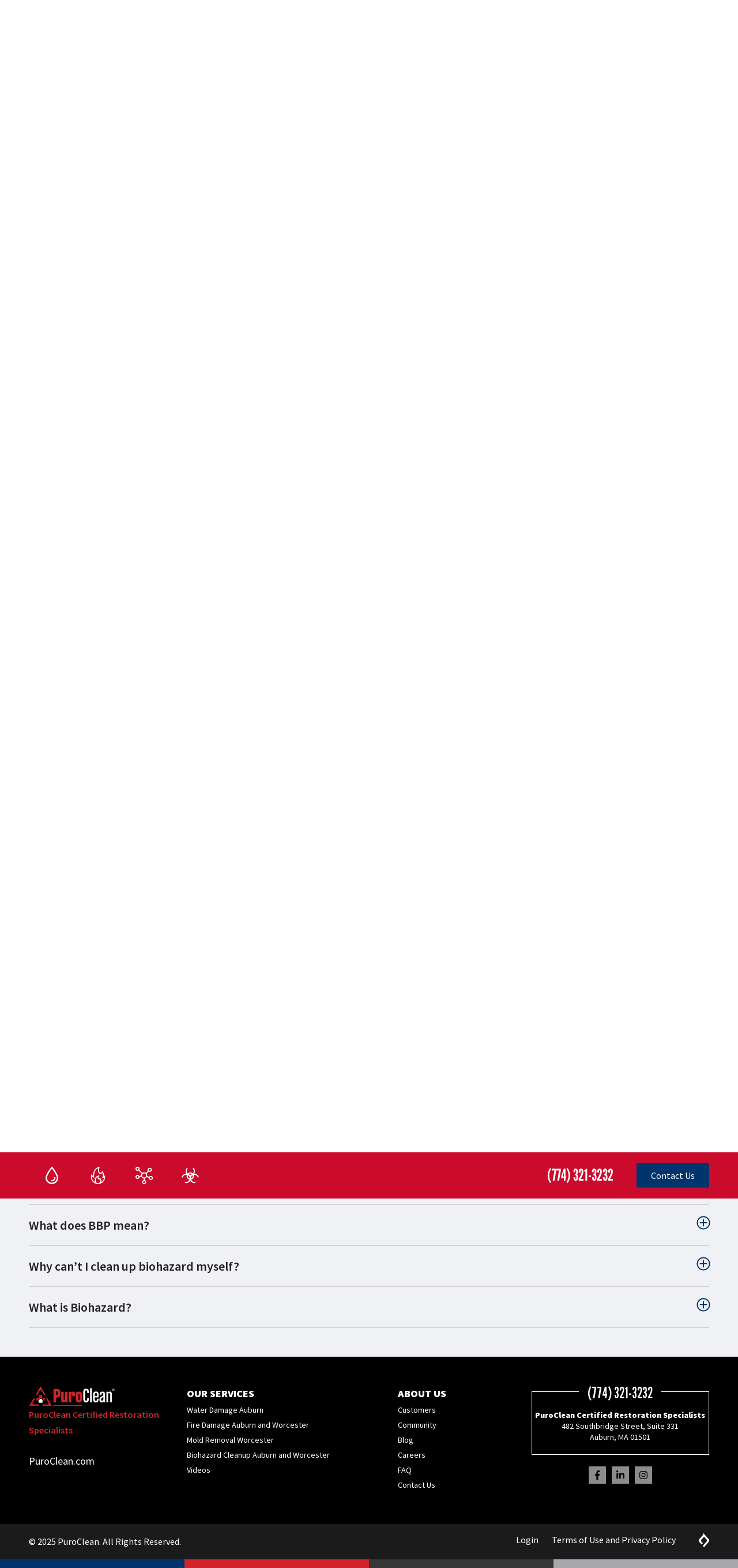

--- FILE ---
content_type: text/html; charset=UTF-8
request_url: https://www.puroclean.com/auburn-ma-puroclean-certified-restoration-specialists/faqs/biohazard/
body_size: 25784
content:
<!DOCTYPE html>
<html lang="en-US" prefix="og: https://ogp.me/ns#" class="no-js no-svg">
<head>
<meta charset="UTF-8">
<meta name="viewport" content="width=device-width, initial-scale=1">
<meta name="google-site-verification" content="3i78oBAu2TPTSvHGTyw9Z2C4VD144EjZolJFXkHi3QQ" />
<link rel="icon" href="https://www.puroclean.com/wp-content/uploads/2018/03/puro-favicon.png" sizes="32x32" />
<link rel="icon" href="https://www.puroclean.com/wp-content/uploads/2018/03/puro-favicon.png" sizes="192x192" />
<link rel="apple-touch-icon-precomposed" href="https://www.puroclean.com/wp-content/uploads/2018/03/puro-favicon.png" />
<meta name="msapplication-TileImage" content="https://www.puroclean.com/wp-content/uploads/2018/03/puro-favicon.png" />
<link rel="profile" href="http://gmpg.org/xfn/11">
<link rel="preconnect" href="https://fonts.googleapis.com">
<link rel="preconnect" href="https://fonts.gstatic.com" crossorigin>
<link href="https://fonts.googleapis.com/css2?family=League+Gothic&family=Source+Sans+Pro:wght@400;600;900&display=swap" rel="preload" as="style">
<link href="https://fonts.googleapis.com/css2?family=League+Gothic&family=Source+Sans+Pro:wght@400;600;900&display=swap" rel="stylesheet">
<style>@import"https://p.typekit.net/p.css?s=1&k=epo2ecr&ht=tk&f=1344&a=8683945&app=typekit&e=css";@font-face{font-family:league-gothic;src:url(https://use.typekit.net/af/65a1f5/000000000000000000014689/27/l?primer=7cdcb44be4a7db8877ffa5c0007b8dd865b3bbc383831fe2ea177f62257a9191&fvd=n4&v=3) format("woff2"),url(https://use.typekit.net/af/65a1f5/000000000000000000014689/27/d?primer=7cdcb44be4a7db8877ffa5c0007b8dd865b3bbc383831fe2ea177f62257a9191&fvd=n4&v=3) format("woff"),url(https://use.typekit.net/af/65a1f5/000000000000000000014689/27/a?primer=7cdcb44be4a7db8877ffa5c0007b8dd865b3bbc383831fe2ea177f62257a9191&fvd=n4&v=3) format("opentype");font-display:block;font-style:normal;font-weight:400}html{line-height:1.4;-ms-text-size-adjust:100%;-webkit-text-size-adjust:100%}body{margin:0}:root{font-size:16px}body,button,input,select,textarea{color:#6d6d6d;background-color:#fff;font-family:"Source Sans Pro","Arial","Helvetica",sans-serif;font-size:16px;font-size:1rem;font-weight:400;line-height:1.5}*{box-sizing:border-box}svg{fill:currentColor}h1,h2,h3,h4,h5,h6{clear:both;line-height:1.4;margin:0 0 .75em;padding:1.5em 0 0}h1:first-child,h2:first-child,h3:first-child,h4:first-child,h5:first-child,h6:first-child{padding-top:0}h1,.h1{font-size:48px;font-size:3rem;font-weight:700;font-family:"League Gothic","Arial","Helvetica",sans-serif}.h2,h2{font-size:28px;font-size:1.75rem;font-weight:700;margin:20px 0;padding:0;color:#000}.h2,.h3{display:block}.h3,h3{color:#d3232b;font-size:26px;font-size:1.625rem;font-weight:400;font-family:"League Gothic","Arial","Helvetica",sans-serif;margin:10px 0}.h3 a,h3 a{color:#d3232b;background-color:rgba(0,0,0,0)}.h3 a:hover,h3 a:hover{color:#231f20;background-color:rgba(0,0,0,0)}.h4,h4{font-size:18px;font-size:1.125rem;font-weight:700;margin:15px 0;padding:0}h5{font-size:14px;font-size:.875rem;font-weight:600;text-transform:uppercase}h6{color:#333;font-size:15px;font-size:.9375rem;font-weight:800}p{margin:0 0 1.5em;padding:0}a,button,input{transition:all .3s ease-out}a{color:#d3232b;background-color:rgba(0,0,0,0);text-decoration:none}a:focus{outline:thin dotted}a:active,a:hover{color:#222;outline:0}.screen-reader-text{display:none}a.read-more,span.read-more{font-weight:700;font-size:14px;font-size:.875rem;color:#d3232b;align-items:center;display:inline-flex}a.read-more svg,span.read-more svg{fill:currentColor;margin-left:10px}a.read-more:first-letter,span.read-more:first-letter{text-transform:uppercase}a.less-btn,a.more-btn{font-weight:700;font-size:14px;font-size:.875rem;color:#d3232b;display:inline-block}a.less-btn .fa-chevron-up,a.more-btn .fa-chevron-right{margin-left:10px}.read-more .fa-angle-right{margin-left:10px}a.less-btn:hover,a.more-btn:hover,a.read-more:hover{color:#000}a.red-btn{background-color:#d3232b;color:#fff;padding:10px 50px;text-transform:uppercase}a.red-btn:hover{background-color:#000;color:#fff}.wrapper{width:100%;text-align:center}.content{margin:0 auto;padding:0 100px}.content iframe{max-width:100%}.wrapper .half-wrapper{width:50%}#page-featured.featured-spaced{margin-bottom:95px}#page-featured.contain-bkg,.post-type-archive-careers_hq #page-featured{background-size:contain;background-position:right;padding-bottom:40px}.page-template-page-customer #page-featured{padding-top:120px;padding-bottom:50px;background-size:auto}.post-type-archive-careers_hq #page-featured h1{font-size:50px;font-size:3.125rem}#page-featured.careers-header{background-size:cover;background-color:#f9f9f9;padding-bottom:50px;background-position:right -90px}#page-featured.offices-header h1{width:100%}.page-template-page-property-managers #page-featured h1{width:45%}@media(max-width: 1595px){.page-template-page-property-managers #page-featured{background-position:center}.page-template-page-property-managers #page-featured h1{width:55%}}@media(max-width: 780px){.page-template-page-property-managers #page-featured h1{width:60%;font-size:50px}}@media(max-width: 500px){.page-template-page-property-managers #page-featured h1{width:100%}}.single-careers #page-featured h1{font-size:60px;font-size:3.75rem;margin-bottom:10px;font-weight:400}#page-featured a.red-btn .fa-angle-right{margin-left:10px}@media(max-width: 800px){.post-type-archive-careers #page-featured{background-size:auto 100%;background-position:center 80px}}#home-reviews{max-width:500px}.wide-wrapper{display:flex;align-items:stretch}.left-wide-wrapper{width:72%;font-size:18px;font-size:1.125rem;display:flex;align-items:stretch}.left-wide-wrapper .content{padding-left:100px;padding-right:50px;text-align:left;display:flex;flex-wrap:wrap;width:100%}.right-narrow-wrapper{width:28%;display:flex;flex-wrap:wrap;-ms-flex-pack:space-between;align-content:space-between}.right-narrow-wrapper .widget{width:100%}.right-narrow-wrapper .widget img{width:100%}@media(max-width: 479px){.insurance #page-featured h2{font-size:30px}}#page-featured.careers-header{position:relative}#page-featured.careers-header .bg-absolute-position{position:absolute;-o-object-fit:contain;object-fit:contain;right:0;bottom:0;z-index:1}#page-featured.careers-header .content{position:relative;background-color:unset !important;z-index:2}@media(max-width: 960px){#page-featured.careers-header .bg-absolute-position{opacity:.5}}@media(max-width: 500px){#page-featured.careers-header{padding-top:100px !important}#page-featured.careers-header .bg-absolute-position{display:none}#page-featured.careers-header .content{background:#fff}}#page-featured.faqs-featured{position:relative}#page-featured.faqs-featured .bg-absolute-position{position:absolute;-o-object-fit:cover;object-fit:cover;width:100%;height:100%;right:0;bottom:0;z-index:1}#page-featured.faqs-featured .content{position:relative;background-color:unset !important;z-index:2}#page-featured{position:relative}#page-featured .bg-absolute-position{position:absolute;-o-object-fit:cover;object-fit:cover;width:100%;height:100%;right:0;bottom:0;-o-object-position:bottom right;object-position:bottom right;z-index:1}#page-featured .bg-absolute-position.auto-width{width:auto}#page-featured .content{position:relative;background-color:unset !important;z-index:2}@media(max-width: 960px){#page-featured .bg-absolute-position{opacity:.5}}@media(max-width: 500px){#page-featured{padding-top:100px !important}#page-featured .bg-absolute-position{display:none}#page-featured .content{background:#fff}}#single-post-hero{position:relative;overflow:hidden}#single-post-hero .bg-absolute-position{position:absolute;-o-object-fit:contain;object-fit:contain;top:0;left:0;width:100%;min-height:100%;z-index:1}</style>
<link rel="preload" href="https://www.puroclean.com/auburn-ma-puroclean-certified-restoration-specialists/wp-content/themes/purocleanhq/style.css" as="style" onload="this.onload=null;this.rel='stylesheet'">
<link rel="preload" href="https://www.puroclean.com/auburn-ma-puroclean-certified-restoration-specialists/wp-content/themes/purocleanzee/style.css" as="style" onload="this.onload=null;this.rel='stylesheet'">
<noscript>
    <link rel="stylesheet" href="https://www.puroclean.com/auburn-ma-puroclean-certified-restoration-specialists/wp-content/themes/purocleanhq/style.css">
    <link rel="stylesheet" href="https://www.puroclean.com/auburn-ma-puroclean-certified-restoration-specialists/wp-content/themes/purocleanzee/style.css">
</noscript>
<script>/*! loadCSS. [c]2017 Filament Group, Inc. MIT License */
/* This file is meant as a standalone workflow for
- testing support for link[rel=preload]
- enabling async CSS loading in browsers that do not support rel=preload
- applying rel preload css once loaded, whether supported or not.
*/
!function(t){"use strict";t.loadCSS||(t.loadCSS=function(){});var e=loadCSS.relpreload={};if(e.support=function(){var e;try{e=t.document.createElement("link").relList.supports("preload")}catch(t){e=!1}return function(){return e}}(),e.bindMediaToggle=function(t){var e=t.media||"all";function a(){t.addEventListener?t.removeEventListener("load",a):t.attachEvent&&t.detachEvent("onload",a),t.setAttribute("onload",null),t.media=e}t.addEventListener?t.addEventListener("load",a):t.attachEvent&&t.attachEvent("onload",a),setTimeout(function(){t.rel="stylesheet",t.media="only x"}),setTimeout(a,3e3)},e.poly=function(){if(!e.support())for(var a=t.document.getElementsByTagName("link"),n=0;n<a.length;n++){var o=a[n];"preload"!==o.rel||"style"!==o.getAttribute("as")||o.getAttribute("data-loadcss")||(o.setAttribute("data-loadcss",!0),e.bindMediaToggle(o))}},!e.support()){e.poly();var a=t.setInterval(e.poly,500);t.addEventListener?t.addEventListener("load",function(){e.poly(),t.clearInterval(a)}):t.attachEvent&&t.attachEvent("onload",function(){e.poly(),t.clearInterval(a)})}"undefined"!=typeof exports?exports.loadCSS=loadCSS:t.loadCSS=loadCSS}("undefined"!=typeof global?global:this);</script>
<script nowprocket nitro-exclude type="text/javascript" id="sa-dynamic-optimization" data-uuid="3adf29d9-2d60-4677-8ef5-7ef24015ae2c" src="[data-uri]"></script>
<script>(function(html){html.className = html.className.replace(/\bno-js\b/,'js')})(document.documentElement);</script>
	<style>img:is([sizes="auto" i], [sizes^="auto," i]) { contain-intrinsic-size: 3000px 1500px }</style>
	
<!-- Google Tag Manager for WordPress by gtm4wp.com -->
<script data-cfasync="false" data-pagespeed-no-defer>
	var gtm4wp_datalayer_name = "dataLayer";
	var dataLayer = dataLayer || [];
</script>
<!-- End Google Tag Manager for WordPress by gtm4wp.com --><title>Biohazard Archives - PuroClean Certified Restoration Specialists</title>
<meta name="robots" content="noindex, nofollow, max-snippet:-1, max-video-preview:-1, max-image-preview:large"/>
<link rel="canonical" href="https://www.puroclean.com/auburn-ma-puroclean-certified-restoration-specialists/faqs/biohazard/" />
<meta property="og:locale" content="en_US" />
<meta property="og:type" content="article" />
<meta property="og:title" content="Biohazard Archives - PuroClean Certified Restoration Specialists" />
<meta property="og:url" content="https://www.puroclean.com/auburn-ma-puroclean-certified-restoration-specialists/faqs/biohazard/" />
<meta property="og:site_name" content="PuroClean Certified Restoration Specialists" />
<meta name="twitter:card" content="summary_large_image" />
<meta name="twitter:title" content="Biohazard Archives - PuroClean Certified Restoration Specialists" />
<meta name="twitter:label1" content="FAQ" />
<meta name="twitter:data1" content="20" />
<script type="application/ld+json" class="rank-math-schema-pro">{"@context":"https://schema.org","@graph":[{"@type":"WebSite","@id":"https://www.puroclean.com/auburn-ma-puroclean-certified-restoration-specialists/#website","url":"https://www.puroclean.com/auburn-ma-puroclean-certified-restoration-specialists","name":"PuroClean Certified Restoration Specialists","publisher":{"@id":"https://www.puroclean.com/auburn-ma-puroclean-certified-restoration-specialists/#person"},"inLanguage":"en-US"},{"@type":"BreadcrumbList","@id":"https://www.puroclean.com/auburn-ma-puroclean-certified-restoration-specialists/faqs/biohazard/#breadcrumb","itemListElement":[{"@type":"ListItem","position":"1","item":{"@id":"https://www.puroclean.com/auburn-ma-puroclean-certified-restoration-specialists","name":"Home"}},{"@type":"ListItem","position":"2","item":{"@id":"https://www.puroclean.com/auburn-ma-puroclean-certified-restoration-specialists/faqs/biohazard/","name":"Biohazard"}}]},{"@type":"CollectionPage","@id":"https://www.puroclean.com/auburn-ma-puroclean-certified-restoration-specialists/faqs/biohazard/#webpage","url":"https://www.puroclean.com/auburn-ma-puroclean-certified-restoration-specialists/faqs/biohazard/","name":"Biohazard Archives - PuroClean Certified Restoration Specialists","isPartOf":{"@id":"https://www.puroclean.com/auburn-ma-puroclean-certified-restoration-specialists/#website"},"inLanguage":"en-US","breadcrumb":{"@id":"https://www.puroclean.com/auburn-ma-puroclean-certified-restoration-specialists/faqs/biohazard/#breadcrumb"}}]}</script>
<link rel="alternate" type="application/rss+xml" title="PuroClean Certified Restoration Specialists &raquo; Biohazard FAQ Category Feed" href="https://www.puroclean.com/auburn-ma-puroclean-certified-restoration-specialists/faqs/biohazard/feed/" />
<script type="text/javascript">
/* <![CDATA[ */
window._wpemojiSettings = {"baseUrl":"https:\/\/s.w.org\/images\/core\/emoji\/16.0.1\/72x72\/","ext":".png","svgUrl":"https:\/\/s.w.org\/images\/core\/emoji\/16.0.1\/svg\/","svgExt":".svg","source":{"concatemoji":"https:\/\/www.puroclean.com\/auburn-ma-puroclean-certified-restoration-specialists\/wp-includes\/js\/wp-emoji-release.min.js?ver=6.8.3"}};
/*! This file is auto-generated */
!function(s,n){var o,i,e;function c(e){try{var t={supportTests:e,timestamp:(new Date).valueOf()};sessionStorage.setItem(o,JSON.stringify(t))}catch(e){}}function p(e,t,n){e.clearRect(0,0,e.canvas.width,e.canvas.height),e.fillText(t,0,0);var t=new Uint32Array(e.getImageData(0,0,e.canvas.width,e.canvas.height).data),a=(e.clearRect(0,0,e.canvas.width,e.canvas.height),e.fillText(n,0,0),new Uint32Array(e.getImageData(0,0,e.canvas.width,e.canvas.height).data));return t.every(function(e,t){return e===a[t]})}function u(e,t){e.clearRect(0,0,e.canvas.width,e.canvas.height),e.fillText(t,0,0);for(var n=e.getImageData(16,16,1,1),a=0;a<n.data.length;a++)if(0!==n.data[a])return!1;return!0}function f(e,t,n,a){switch(t){case"flag":return n(e,"\ud83c\udff3\ufe0f\u200d\u26a7\ufe0f","\ud83c\udff3\ufe0f\u200b\u26a7\ufe0f")?!1:!n(e,"\ud83c\udde8\ud83c\uddf6","\ud83c\udde8\u200b\ud83c\uddf6")&&!n(e,"\ud83c\udff4\udb40\udc67\udb40\udc62\udb40\udc65\udb40\udc6e\udb40\udc67\udb40\udc7f","\ud83c\udff4\u200b\udb40\udc67\u200b\udb40\udc62\u200b\udb40\udc65\u200b\udb40\udc6e\u200b\udb40\udc67\u200b\udb40\udc7f");case"emoji":return!a(e,"\ud83e\udedf")}return!1}function g(e,t,n,a){var r="undefined"!=typeof WorkerGlobalScope&&self instanceof WorkerGlobalScope?new OffscreenCanvas(300,150):s.createElement("canvas"),o=r.getContext("2d",{willReadFrequently:!0}),i=(o.textBaseline="top",o.font="600 32px Arial",{});return e.forEach(function(e){i[e]=t(o,e,n,a)}),i}function t(e){var t=s.createElement("script");t.src=e,t.defer=!0,s.head.appendChild(t)}"undefined"!=typeof Promise&&(o="wpEmojiSettingsSupports",i=["flag","emoji"],n.supports={everything:!0,everythingExceptFlag:!0},e=new Promise(function(e){s.addEventListener("DOMContentLoaded",e,{once:!0})}),new Promise(function(t){var n=function(){try{var e=JSON.parse(sessionStorage.getItem(o));if("object"==typeof e&&"number"==typeof e.timestamp&&(new Date).valueOf()<e.timestamp+604800&&"object"==typeof e.supportTests)return e.supportTests}catch(e){}return null}();if(!n){if("undefined"!=typeof Worker&&"undefined"!=typeof OffscreenCanvas&&"undefined"!=typeof URL&&URL.createObjectURL&&"undefined"!=typeof Blob)try{var e="postMessage("+g.toString()+"("+[JSON.stringify(i),f.toString(),p.toString(),u.toString()].join(",")+"));",a=new Blob([e],{type:"text/javascript"}),r=new Worker(URL.createObjectURL(a),{name:"wpTestEmojiSupports"});return void(r.onmessage=function(e){c(n=e.data),r.terminate(),t(n)})}catch(e){}c(n=g(i,f,p,u))}t(n)}).then(function(e){for(var t in e)n.supports[t]=e[t],n.supports.everything=n.supports.everything&&n.supports[t],"flag"!==t&&(n.supports.everythingExceptFlag=n.supports.everythingExceptFlag&&n.supports[t]);n.supports.everythingExceptFlag=n.supports.everythingExceptFlag&&!n.supports.flag,n.DOMReady=!1,n.readyCallback=function(){n.DOMReady=!0}}).then(function(){return e}).then(function(){var e;n.supports.everything||(n.readyCallback(),(e=n.source||{}).concatemoji?t(e.concatemoji):e.wpemoji&&e.twemoji&&(t(e.twemoji),t(e.wpemoji)))}))}((window,document),window._wpemojiSettings);
/* ]]> */
</script>
<style id='wp-emoji-styles-inline-css' type='text/css'>

	img.wp-smiley, img.emoji {
		display: inline !important;
		border: none !important;
		box-shadow: none !important;
		height: 1em !important;
		width: 1em !important;
		margin: 0 0.07em !important;
		vertical-align: -0.1em !important;
		background: none !important;
		padding: 0 !important;
	}
</style>
<style id='classic-theme-styles-inline-css' type='text/css'>
/*! This file is auto-generated */
.wp-block-button__link{color:#fff;background-color:#32373c;border-radius:9999px;box-shadow:none;text-decoration:none;padding:calc(.667em + 2px) calc(1.333em + 2px);font-size:1.125em}.wp-block-file__button{background:#32373c;color:#fff;text-decoration:none}
</style>
<link rel='stylesheet' id='puroclean_gutenblocks-cgb-style-css-css' href='https://www.puroclean.com/auburn-ma-puroclean-certified-restoration-specialists/wp-content/plugins/puroclean-blocks/dist/blocks.style.build.css' type='text/css' media='all' />
<style id='acf-banner-with-overlay-style-inline-css' type='text/css'>
.banner-overlay{padding-right:100px;background-size:cover;background-position:right;background-repeat:no-repeat}@media screen and (max-width: 600px){.banner-overlay{padding-right:50px}}@media screen and (max-width: 500px){.banner-overlay{padding-right:25px}}.banner-overlay .overlay-container{max-width:1300px}.banner-overlay .overlay-container .overlay-content{padding:70px 0;color:#fff}@media screen and (max-width: 900px){.banner-overlay .overlay-container .overlay-content{padding:40px 0}}.banner-overlay .overlay-container .overlay-content h2,.banner-overlay .overlay-container .overlay-content h3{color:#fff;font-family:league-gothic;font-weight:normal}.banner-overlay .overlay-container .overlay-content h2{font-size:50px}.banner-overlay .overlay-container .overlay-content h3{font-size:40px}.banner-overlay .overlay-container .overlay-content a{color:#fff;text-decoration:underline}.banner-overlay .overlay-container .overlay-content a:hover{text-decoration:none}.banner-overlay .overlay-container .overlay-content .pdf-download{font-size:28px;font-weight:600;display:inline-flex;align-items:center}.banner-overlay .overlay-container .overlay-content .pdf-download::before{content:" ";width:35px;height:35px;background-image:url(/auburn-ma-puroclean-certified-restoration-specialists/wp-content/themes/purocleanhq/template-parts/blocks/banner-with-overlay/assets/pdf-download.svg);background-repeat:no-repeat;background-position:center;display:inline-block;margin-right:10px}
</style>
<style id='acf-list-with-icons-style-inline-css' type='text/css'>
.list-with-icons{display:flex;flex-wrap:wrap;justify-content:center;align-items:stretch;padding:70px 0;gap:25px;margin:0 auto}@media screen and (max-width: 900px){.list-with-icons{padding:50px 0}}.list-with-icons>div{text-align:center;background:#fff;aspect-ratio:1.5/1;padding:20px;width:250px;display:flex;flex-direction:column;justify-content:center}.list-with-icons>div img{width:auto;max-width:100%;height:35px;display:block;margin:0px auto}.list-with-icons>div .list-content{color:#cf181c;font-size:24px;font-weight:600;margin-top:10px}@media screen and (max-width: 900px){.list-with-icons>div{width:200px}}@media screen and (max-width: 500px){.list-with-icons>div{width:45%}.list-with-icons>div .list-content{font-size:18px}}
</style>
<style id='global-styles-inline-css' type='text/css'>
:root{--wp--preset--aspect-ratio--square: 1;--wp--preset--aspect-ratio--4-3: 4/3;--wp--preset--aspect-ratio--3-4: 3/4;--wp--preset--aspect-ratio--3-2: 3/2;--wp--preset--aspect-ratio--2-3: 2/3;--wp--preset--aspect-ratio--16-9: 16/9;--wp--preset--aspect-ratio--9-16: 9/16;--wp--preset--color--black: #000000;--wp--preset--color--cyan-bluish-gray: #abb8c3;--wp--preset--color--white: #FFFFFF;--wp--preset--color--pale-pink: #f78da7;--wp--preset--color--vivid-red: #cf2e2e;--wp--preset--color--luminous-vivid-orange: #ff6900;--wp--preset--color--luminous-vivid-amber: #fcb900;--wp--preset--color--light-green-cyan: #7bdcb5;--wp--preset--color--vivid-green-cyan: #00d084;--wp--preset--color--pale-cyan-blue: #8ed1fc;--wp--preset--color--vivid-cyan-blue: #0693e3;--wp--preset--color--vivid-purple: #9b51e0;--wp--preset--color--dark-gray: #1b1b1b;--wp--preset--color--puroclean-red: #d0232a;--wp--preset--color--puroclean-blue: #00346d;--wp--preset--color--light-gray: #EFF1F5;--wp--preset--gradient--vivid-cyan-blue-to-vivid-purple: linear-gradient(135deg,rgba(6,147,227,1) 0%,rgb(155,81,224) 100%);--wp--preset--gradient--light-green-cyan-to-vivid-green-cyan: linear-gradient(135deg,rgb(122,220,180) 0%,rgb(0,208,130) 100%);--wp--preset--gradient--luminous-vivid-amber-to-luminous-vivid-orange: linear-gradient(135deg,rgba(252,185,0,1) 0%,rgba(255,105,0,1) 100%);--wp--preset--gradient--luminous-vivid-orange-to-vivid-red: linear-gradient(135deg,rgba(255,105,0,1) 0%,rgb(207,46,46) 100%);--wp--preset--gradient--very-light-gray-to-cyan-bluish-gray: linear-gradient(135deg,rgb(238,238,238) 0%,rgb(169,184,195) 100%);--wp--preset--gradient--cool-to-warm-spectrum: linear-gradient(135deg,rgb(74,234,220) 0%,rgb(151,120,209) 20%,rgb(207,42,186) 40%,rgb(238,44,130) 60%,rgb(251,105,98) 80%,rgb(254,248,76) 100%);--wp--preset--gradient--blush-light-purple: linear-gradient(135deg,rgb(255,206,236) 0%,rgb(152,150,240) 100%);--wp--preset--gradient--blush-bordeaux: linear-gradient(135deg,rgb(254,205,165) 0%,rgb(254,45,45) 50%,rgb(107,0,62) 100%);--wp--preset--gradient--luminous-dusk: linear-gradient(135deg,rgb(255,203,112) 0%,rgb(199,81,192) 50%,rgb(65,88,208) 100%);--wp--preset--gradient--pale-ocean: linear-gradient(135deg,rgb(255,245,203) 0%,rgb(182,227,212) 50%,rgb(51,167,181) 100%);--wp--preset--gradient--electric-grass: linear-gradient(135deg,rgb(202,248,128) 0%,rgb(113,206,126) 100%);--wp--preset--gradient--midnight: linear-gradient(135deg,rgb(2,3,129) 0%,rgb(40,116,252) 100%);--wp--preset--font-size--small: 13px;--wp--preset--font-size--medium: 20px;--wp--preset--font-size--large: 36px;--wp--preset--font-size--x-large: 42px;--wp--preset--spacing--20: 0.44rem;--wp--preset--spacing--30: 0.67rem;--wp--preset--spacing--40: 1rem;--wp--preset--spacing--50: 1.5rem;--wp--preset--spacing--60: 2.25rem;--wp--preset--spacing--70: 3.38rem;--wp--preset--spacing--80: 5.06rem;--wp--preset--shadow--natural: 6px 6px 9px rgba(0, 0, 0, 0.2);--wp--preset--shadow--deep: 12px 12px 50px rgba(0, 0, 0, 0.4);--wp--preset--shadow--sharp: 6px 6px 0px rgba(0, 0, 0, 0.2);--wp--preset--shadow--outlined: 6px 6px 0px -3px rgba(255, 255, 255, 1), 6px 6px rgba(0, 0, 0, 1);--wp--preset--shadow--crisp: 6px 6px 0px rgba(0, 0, 0, 1);}:where(.is-layout-flex){gap: 0.5em;}:where(.is-layout-grid){gap: 0.5em;}body .is-layout-flex{display: flex;}.is-layout-flex{flex-wrap: wrap;align-items: center;}.is-layout-flex > :is(*, div){margin: 0;}body .is-layout-grid{display: grid;}.is-layout-grid > :is(*, div){margin: 0;}:where(.wp-block-columns.is-layout-flex){gap: 2em;}:where(.wp-block-columns.is-layout-grid){gap: 2em;}:where(.wp-block-post-template.is-layout-flex){gap: 1.25em;}:where(.wp-block-post-template.is-layout-grid){gap: 1.25em;}.has-black-color{color: var(--wp--preset--color--black) !important;}.has-cyan-bluish-gray-color{color: var(--wp--preset--color--cyan-bluish-gray) !important;}.has-white-color{color: var(--wp--preset--color--white) !important;}.has-pale-pink-color{color: var(--wp--preset--color--pale-pink) !important;}.has-vivid-red-color{color: var(--wp--preset--color--vivid-red) !important;}.has-luminous-vivid-orange-color{color: var(--wp--preset--color--luminous-vivid-orange) !important;}.has-luminous-vivid-amber-color{color: var(--wp--preset--color--luminous-vivid-amber) !important;}.has-light-green-cyan-color{color: var(--wp--preset--color--light-green-cyan) !important;}.has-vivid-green-cyan-color{color: var(--wp--preset--color--vivid-green-cyan) !important;}.has-pale-cyan-blue-color{color: var(--wp--preset--color--pale-cyan-blue) !important;}.has-vivid-cyan-blue-color{color: var(--wp--preset--color--vivid-cyan-blue) !important;}.has-vivid-purple-color{color: var(--wp--preset--color--vivid-purple) !important;}.has-black-background-color{background-color: var(--wp--preset--color--black) !important;}.has-cyan-bluish-gray-background-color{background-color: var(--wp--preset--color--cyan-bluish-gray) !important;}.has-white-background-color{background-color: var(--wp--preset--color--white) !important;}.has-pale-pink-background-color{background-color: var(--wp--preset--color--pale-pink) !important;}.has-vivid-red-background-color{background-color: var(--wp--preset--color--vivid-red) !important;}.has-luminous-vivid-orange-background-color{background-color: var(--wp--preset--color--luminous-vivid-orange) !important;}.has-luminous-vivid-amber-background-color{background-color: var(--wp--preset--color--luminous-vivid-amber) !important;}.has-light-green-cyan-background-color{background-color: var(--wp--preset--color--light-green-cyan) !important;}.has-vivid-green-cyan-background-color{background-color: var(--wp--preset--color--vivid-green-cyan) !important;}.has-pale-cyan-blue-background-color{background-color: var(--wp--preset--color--pale-cyan-blue) !important;}.has-vivid-cyan-blue-background-color{background-color: var(--wp--preset--color--vivid-cyan-blue) !important;}.has-vivid-purple-background-color{background-color: var(--wp--preset--color--vivid-purple) !important;}.has-black-border-color{border-color: var(--wp--preset--color--black) !important;}.has-cyan-bluish-gray-border-color{border-color: var(--wp--preset--color--cyan-bluish-gray) !important;}.has-white-border-color{border-color: var(--wp--preset--color--white) !important;}.has-pale-pink-border-color{border-color: var(--wp--preset--color--pale-pink) !important;}.has-vivid-red-border-color{border-color: var(--wp--preset--color--vivid-red) !important;}.has-luminous-vivid-orange-border-color{border-color: var(--wp--preset--color--luminous-vivid-orange) !important;}.has-luminous-vivid-amber-border-color{border-color: var(--wp--preset--color--luminous-vivid-amber) !important;}.has-light-green-cyan-border-color{border-color: var(--wp--preset--color--light-green-cyan) !important;}.has-vivid-green-cyan-border-color{border-color: var(--wp--preset--color--vivid-green-cyan) !important;}.has-pale-cyan-blue-border-color{border-color: var(--wp--preset--color--pale-cyan-blue) !important;}.has-vivid-cyan-blue-border-color{border-color: var(--wp--preset--color--vivid-cyan-blue) !important;}.has-vivid-purple-border-color{border-color: var(--wp--preset--color--vivid-purple) !important;}.has-vivid-cyan-blue-to-vivid-purple-gradient-background{background: var(--wp--preset--gradient--vivid-cyan-blue-to-vivid-purple) !important;}.has-light-green-cyan-to-vivid-green-cyan-gradient-background{background: var(--wp--preset--gradient--light-green-cyan-to-vivid-green-cyan) !important;}.has-luminous-vivid-amber-to-luminous-vivid-orange-gradient-background{background: var(--wp--preset--gradient--luminous-vivid-amber-to-luminous-vivid-orange) !important;}.has-luminous-vivid-orange-to-vivid-red-gradient-background{background: var(--wp--preset--gradient--luminous-vivid-orange-to-vivid-red) !important;}.has-very-light-gray-to-cyan-bluish-gray-gradient-background{background: var(--wp--preset--gradient--very-light-gray-to-cyan-bluish-gray) !important;}.has-cool-to-warm-spectrum-gradient-background{background: var(--wp--preset--gradient--cool-to-warm-spectrum) !important;}.has-blush-light-purple-gradient-background{background: var(--wp--preset--gradient--blush-light-purple) !important;}.has-blush-bordeaux-gradient-background{background: var(--wp--preset--gradient--blush-bordeaux) !important;}.has-luminous-dusk-gradient-background{background: var(--wp--preset--gradient--luminous-dusk) !important;}.has-pale-ocean-gradient-background{background: var(--wp--preset--gradient--pale-ocean) !important;}.has-electric-grass-gradient-background{background: var(--wp--preset--gradient--electric-grass) !important;}.has-midnight-gradient-background{background: var(--wp--preset--gradient--midnight) !important;}.has-small-font-size{font-size: var(--wp--preset--font-size--small) !important;}.has-medium-font-size{font-size: var(--wp--preset--font-size--medium) !important;}.has-large-font-size{font-size: var(--wp--preset--font-size--large) !important;}.has-x-large-font-size{font-size: var(--wp--preset--font-size--x-large) !important;}
:where(.wp-block-post-template.is-layout-flex){gap: 1.25em;}:where(.wp-block-post-template.is-layout-grid){gap: 1.25em;}
:where(.wp-block-columns.is-layout-flex){gap: 2em;}:where(.wp-block-columns.is-layout-grid){gap: 2em;}
:root :where(.wp-block-pullquote){font-size: 1.5em;line-height: 1.6;}
</style>
<!--[if lt IE 9]>
<link rel='stylesheet' id='puroclean-ie8-css' href='https://www.puroclean.com/auburn-ma-puroclean-certified-restoration-specialists/wp-content/themes/purocleanhq/assets/css/ie8.css?ver=1.0' type='text/css' media='all' />
<![endif]-->
<link rel='stylesheet' id='bright-reviews-css-css' href='https://www.puroclean.com/auburn-ma-puroclean-certified-restoration-specialists/wp-content/plugins/wp-brightreviews/assets/css/bright-reviews.css?ver=1.0.5' type='text/css' media='all' />
<style id='bright-reviews-css-inline-css' type='text/css'>
:root {
  --brightreviews-primary-color: #00346d;
  --brightreviews-primary-hover: #002e62;
  --brightreviews-primary-light: #335c8a;
  --brightreviews-secondary-color: #1a365d;
  --brightreviews-secondary-hover: #173053;
  --brightreviews-secondary-light: #475e7d;
}

        .bright-reviews-widget {
            --primary-color: #00346d;
            --secondary-color: #1a365d;
        }
        .bright-reviews-widget .review-rating .star-filled,
        .bright-reviews-widget .widget-rating .star-filled,
        .bright-reviews-widget .load-more-btn,
        .bright-reviews-widget .widget-header .rating-summary {
            color: #00346d !important;
        }
        .bright-reviews-widget .load-more-btn {
            background-color: #00346d !important;
            border-color: #00346d !important;
        }
        .bright-reviews-widget .load-more-btn:hover {
            background-color: #002e62 !important;
            border-color: #002e62 !important;
        }
        .bright-reviews-widget .bright-reviews-header {
            background-color: #1a365d !important;
        }
        
.bright-reviews-footer { background: none; border: none; }
.bright-reviews-footer a, #page-content .bright-reviews-footer a { color: var(--bright-text-light); }
body > .bright-reviews-widget--slides .bright-reviews-slides__slide-content { padding: 2rem 0; }
@media (max-width: 768px) { body > .bright-reviews-widget--slides .bright-reviews-slides--mobile .bright-reviews-slides__slide-content { padding: 1.5rem 0; } }
.bright-reviews-widget--slides .bright-reviews-review-item { gap: 0rem; text-align: left; }
.bright-reviews-widget--slides .bright-reviews-review-item__author { font-size: 1rem; margin: 0; }
.bright-reviews-widget--slides .bright-reviews-review-item__date { font-size: 0.8rem; }
.bright-reviews-widget--slides .bright-reviews-review-item__text { flex-grow: 0; font-style: italic; margin: 2rem 0; }

.bright-reviews-overall__title p { margin-bottom: 0.2rem; }
.bright-reviews-widget--overall .bright-reviews-footer { display: none; }
.bright-reviews-overall__score-text { text-align: left; }

.service-content .content-widget .bright-reviews-widget--slides .bright-reviews-review-item { background-color: var(--bright-primary); }
.service-content .content-widget .bright-reviews-widget--slides .bright-reviews-review-item__text,
.service-content .content-widget .bright-reviews-widget--slides .bright-reviews-review-item__author { color: #fff }
</style>
<script type="text/javascript" src="https://www.puroclean.com/auburn-ma-puroclean-certified-restoration-specialists/wp-includes/js/jquery/jquery.min.js?ver=3.7.1" id="jquery-core-js"></script>
<script type="text/javascript" id="jquery-core-js-after">
/* <![CDATA[ */
jQuery(document).ready( function($) {
	$('#wp-admin-bar-my-sites-search.hide-if-no-js').show();
	$('#wp-admin-bar-my-sites-search input').keyup( function( ) {

		var searchValRegex = new RegExp( $(this).val(), 'i');

		$('#wp-admin-bar-my-sites-list > li.menupop').hide().filter(function() {

			return searchValRegex.test( $(this).find('> a').text() );

		}).show();

	});
});
	
/* ]]> */
</script>
<script type="text/javascript" src="https://www.puroclean.com/auburn-ma-puroclean-certified-restoration-specialists/wp-includes/js/jquery/jquery-migrate.min.js?ver=3.4.1" id="jquery-migrate-js"></script>
<!--[if lt IE 9]>
<script type="text/javascript" src="https://www.puroclean.com/auburn-ma-puroclean-certified-restoration-specialists/wp-content/themes/purocleanhq/assets/js/html5.js?ver=3.7.3" id="html5-js"></script>
<![endif]-->
<link rel="https://api.w.org/" href="https://www.puroclean.com/auburn-ma-puroclean-certified-restoration-specialists/wp-json/" /><link rel="EditURI" type="application/rsd+xml" title="RSD" href="https://www.puroclean.com/auburn-ma-puroclean-certified-restoration-specialists/xmlrpc.php?rsd" />
<meta name="generator" content="performance-lab 4.0.0; plugins: ">

<!-- Google Tag Manager for WordPress by gtm4wp.com -->
<!-- GTM Container placement set to manual -->
<script data-cfasync="false" data-pagespeed-no-defer>
	var dataLayer_content = {"pagePostType":"faq","pagePostType2":"tax-faq","pageCategory":[]};
	dataLayer.push( dataLayer_content );
</script>
<script data-cfasync="false" data-pagespeed-no-defer>
(function(w,d,s,l,i){w[l]=w[l]||[];w[l].push({'gtm.start':
new Date().getTime(),event:'gtm.js'});var f=d.getElementsByTagName(s)[0],
j=d.createElement(s),dl=l!='dataLayer'?'&l='+l:'';j.async=true;j.src=
'//www.googletagmanager.com/gtm.js?id='+i+dl;f.parentNode.insertBefore(j,f);
})(window,document,'script','dataLayer','GTM-PNLWZMJ');
</script>
<!-- End Google Tag Manager for WordPress by gtm4wp.com --><script type="application/ld+json">
    {
        "@context": "https://schema.org",
        "@type": "HomeAndConstructionBusiness",
        "@id": "https://www.puroclean.com/auburn-ma-puroclean-certified-restoration-specialists/#business",
        "name": "PuroClean Certified Restoration Specialists",
        "url": "https://www.puroclean.com/auburn-ma-puroclean-certified-restoration-specialists", 
        "logo": "https://www.puroclean.com/wp-content/uploads/2020/03/PuroClean-tg-R.svg",
        "image": "https://www.puroclean.com/wp-content/uploads/2018/06/PuroClean-ASD-Exterior.jpg",
        "description": "",
        "telephone": "(774)321-3232",
        "priceRange": "$$",
        "paymentAccepted": "Cash, Credit Card, Insurance",
        "openingHours": "Mo,Tu,We,Th,Fr,Sa,Su 00:00-23:59",
        "additionalType": [
            "https://en.wikipedia.org/wiki/Disaster_restoration",
            "https://en.wikipedia.org/wiki/Water_damage"
        ],

        "address": {
            "@type": "PostalAddress",
            "streetAddress": "482 Southbridge Street, Suite 331",
            "addressLocality": "Auburn",
            "addressRegion": "MA",
            "postalCode": "01501",
            "addressCountry": "US"
        },
        "geo": {
            "@type": "GeoCoordinates",
            "latitude": "42.1970149",
            "longitude": "-71.8440232",
            "hasMap": "",
            "mapUrl": ""
        },

        "openingHoursSpecification": [
            {
            "@type": "OpeningHoursSpecification",
            "dayOfWeek": [
                "Monday",
                "Tuesday",
                "Wednesday",
                "Thursday",
                "Friday",
                "Saturday",
                "Sunday"
            ],
            "opens": "00:00",
            "closes": "23:59"
            }
        ],

        "contactPoint": {
            "@type": "ContactPoint",
            "telephone": "(774)321-3232",
            "contactType": "Customer Service",
            "areaServed": [
                "Auburn"
                , "East Douglas", "Oxford", "Spencer", "Webster", "Whitinsville", "Worcester"            ],
            "availableLanguage": "English"
        },


        "areaServed": [
            {
                "@type": "City",
                "name": "Auburn",
                "latitude": 42.1970149,
                "longitude": -71.8440232,
                "url": "https://www.puroclean.com/auburn-ma-puroclean-certified-restoration-specialists"
            },
            {
                "@type": "AdministrativeArea",
                "name": "MA"
            }
                    ],

            
        "hasOfferCatalog": {
            "@type": "OfferCatalog",
            "name": "Property Damage Cleanup Services",
            "itemListElement": [
            {
                "@type": "Offer",
                "itemOffered": {
                "@type": "Service",
                "name": "Water Damage Restoration",
                "serviceType": "Water Damage Restoration",
                "url": "https://www.puroclean.com/auburn-ma-puroclean-certified-restoration-specialists/services/water-damage-restoration/"
                }
            },
            {
                "@type": "Offer",
                "itemOffered": {
                "@type": "Service",
                "name": "Fire Damage Restoration",
                "serviceType": "Fire Damage Restoration",
                "url": "https://www.puroclean.com/auburn-ma-puroclean-certified-restoration-specialists/services/fire-and-smoke-damage-restoration/"
                }
            },
            {
                "@type": "Offer",
                "itemOffered": {
                "@type": "Service",
                "name": "Mold Remediation and Removal",
                "serviceType": "Mold Remediation and Removal",
                "url": "https://www.puroclean.com/auburn-ma-puroclean-certified-restoration-specialists/services/mold-removal/"
                }
            },
            {
                "@type": "Offer",
                "itemOffered": {
                "@type": "Service",
                "name": "Biohazard Cleanup",
                "serviceType": "Biohazard Cleanup",
                "url": "https://www.puroclean.com/auburn-ma-puroclean-certified-restoration-specialists/services/biohazard-cleanup/"
                }
            },
            {
                "@type": "Offer",
                "itemOffered": {
                "@type": "Service",
                "name": "Reconstruction Services",
                "serviceType": "Reconstruction Services",
                "url": "https://www.puroclean.com/auburn-ma-puroclean-certified-restoration-specialists/services/reconstruction-services/"
                }
            }
            ]
        },

        "sameAs":["https:\/\/www.facebook.com\/pg\/PurocleanAuburnMA\/reviews\/?ref=page_internal","https:\/\/www.linkedin.com\/in\/nigel-belgrave-b817162\/","https:\/\/www.instagram.com\/purocleanauburnma\/"]        
    }

</script>


</head>

<body class="archive tax-faq-category term-biohazard term-5 wp-theme-purocleanhq wp-child-theme-purocleanzee hfeed page-two-column light-header">
            <style>#header{position:relative;text-align:left;padding:25px 0;z-index:9998}#header .mobile-social-links,#header #site-navigation{display:none}#header #top-logo{display:inline-block;max-width:200px;overflow:visible;white-space:nowrap}@media(max-width: 500px){#header #top-logo{max-width:70%}}#header #top-logo a{display:block;font-weight:600;font-size:1rem}@media(max-width: 600px){#header #top-logo a{font-size:.9rem;line-height:1.2}}#header #top-logo a:hover{color:#000}#header #top-logo a img{display:block;width:165px;height:auto}@media(max-width: 600px){#header #top-logo a img{margin-bottom:5px}}#header #top-menu{font-size:16px;font-size:1rem;font-weight:700;text-transform:uppercase}#header .menu-top-menu-container{float:left}#header ul,#mobile-menu ul{list-style:none;list-style-type:none;padding:0;margin:0;float:left}#mobile-top-menu>li>a,#top-menu>li>a{color:#444}#mobile-top-menu>li>a:hover,#top-menu>li>a:hover{color:#d3232b}#header.sticky-header{position:fixed;padding:15px 0;background:#f7f7f7;color:#000;z-index:90;top:0;width:100%}#top-menu>li,#mobile-top-menu>li{float:left;margin:0 25px;position:relative;padding:10px 0}#top-menu>li.mobile-only{display:none}#top-menu>li.menu-item-has-children>a,#mobile-top-menu>li.menu-item-has-children>a{display:flex;align-items:center}#top-menu>li.menu-item-has-children>a svg,#mobile-top-menu>li.menu-item-has-children>a svg{fill:currentColor}#top-menu>li.menu-item-has-children>a .fa-angle-down,#mobile-top-menu>li.menu-item-has-children>a .fa-angle-down{margin-left:10px;font-size:18px;font-size:1.125rem;display:inline-flex}#top-menu>li>a:hover,#mobile-top-menu>li>a:hover{color:#d0232a}#top-menu>li>ul,#mobile-top-menu>li>ul{display:none;width:200px;left:0;padding:25px;text-transform:none;font-weight:normal;font-size:14px;font-size:.875rem;margin-top:10px;margin-left:-25px;border:1px solid #e1e1e1;box-shadow:0px 0px 8px 0px rgba(0,0,0,.1)}#top-menu>li:hover>ul{display:block;position:absolute;background-color:#fff}#top-menu>li>ul>li{margin-bottom:5px}#top-menu>li>ul>li a,#mobile-top-menu>li>ul>li a{color:#434343;background-color:rgba(0,0,0,0);display:block}#top-menu>li>ul>li a:hover,#mobile-top-menu>li>ul>li a:hover{color:#d0232a}#header #header-right{float:right}.no-height{height:0;overflow:hidden}@media(max-width: 1350px){#header #top-logo{z-index:103}#header #header-right{position:initial}#header #site-navigation{display:block;float:right}#header .menu-toggle{float:right;background:0 0;color:#d0232a;border:2px solid #d0232a;font-size:16px;font-size:1rem;text-transform:uppercase;padding:12px 35px}#header .menu-toggle:hover{color:#000;border-color:#000}#top-menu>li:hover>ul{position:relative}#mobile-menu .mobile-social-links,#top-menu-container .mobile-social-links{display:block;padding:30px 25px 100px;float:left;text-align:center;width:100%}#mobile-menu .mobile-social-links .social-link,#top-menu-container .mobile-social-links .social-link{display:inline-block;margin:0 5px}#mobile-menu .mobile-social-links .social-link a,#top-menu-container .mobile-social-links .social-link a{color:#fff;display:inline-block;width:31px;height:31px;background-color:#8c8c8c;display:flex;align-items:center;justify-content:center}#mobile-menu .mobile-social-links .social-link a:hover,#top-menu-container .mobile-social-links .social-link a:hover{background-color:#000}#mobile-menu .mobile-social-links .social-link a .svg-inline--fa,#top-menu-container .mobile-social-links .social-link a .svg-inline--fa{height:100%}#mobile-menu ul,#top-menu-container ul{background-color:#fff;width:100%}#mobile-top-menu>li,#top-menu>li{display:block;width:100%;margin:0;padding:0;border-bottom:1px solid #ececec}#mobile-top-menu>li a,#top-menu>li a{padding:20px 25px;display:block;position:relative}#mobile-top-menu>li a span,#top-menu>li a span{right:0;top:0;bottom:0;height:100%;padding-right:25px;padding-left:25px;position:absolute;display:flex;align-items:center}#mobile-top-menu>li a .svg-inline--fa,#top-menu>li a .svg-inline--fa{margin-left:0;height:100%}#mobile-top-menu>li:hover ul,#top-menu>li:hover ul{display:none;background-color:#f3f3f3}#mobile-top-menu>li>ul,#top-menu>li>ul{position:relative;width:100%;margin:0;border:none;border-top:1px solid #ececec;background-color:#f3f3f3;box-shadow:none;padding:10px 0}#mobile-top-menu>li>ul>li,#top-menu>li>ul>li{margin:0}#mobile-top-menu>li>ul>li>a,#top-menu>li>ul>li>a{padding:10px 25px}#mobile-top-menu>li.mobile-only,#top-menu>li.mobile-only{display:block}}@media(max-width: 479px){#header .menu-toggle{padding:10px 15px}}@media(max-width: 440px){#header #top-logo,#header #top-logo img{width:130px;height:40px}}@media(max-width: 400px){#header #top-logo,#header #top-logo img{height:25px;width:auto}#header .menu-toggle{padding:5px 10px}}#header #top-menu-container{float:right}@media(max-width: 1350px){#header #top-menu-container{width:100%;display:none;overflow:scroll;height:calc(100vh - 20px);margin-right:0;left:0;margin-top:0;padding:30px 0 0;right:0;background-color:#f7f7f7;z-index:88}}@media(max-width: 600px){#header #top-menu-container{height:calc(100vh - 105px)}}#header .menu-toggle{display:inline-block;background:none;color:#d0232a;border:2px solid #d0232a;text-transform:uppercase}#header .menu-toggle#menu-show{padding:12px 35px}@media(max-width: 400px){#header .menu-toggle#menu-show{padding:5px 10px}}#header .menu-toggle#menu-hide{display:none;text-align:center;width:121px;height:44px;padding:0;font-weight:normal}#header .menu-toggle#menu-hide svg{display:block;margin:0px auto}@media(max-width: 400px){#header .menu-toggle#menu-hide{width:71px;height:30px}}#header .mobile-call{background-color:#ca0b2c;color:#fff;padding:25px;align-items:center;display:flex}@media(min-width: 1351px){#header .mobile-call{display:none}}@media(max-width: 495px){#header .mobile-call{padding:10px 25px}}@media(max-width: 380px){#header .mobile-call{display:block;text-align:center}}#header .mobile-call h4{display:inline-block;margin:0;color:#ebc4c9;text-transform:uppercase;font-size:20px;font-size:1.25rem;font-weight:normal}@media(max-width: 495px){#header .mobile-call h4{font-size:16px}}#header .mobile-call h3{margin:0;padding:0;display:inline-block;color:#fff;font-size:42px;font-size:2.625rem;margin-left:20px}@media(max-width: 495px){#header .mobile-call h3{font-size:30px}}@media(max-width: 380px){#header .mobile-call h3{margin-left:0}}#header .mobile-call h3 a{color:#fff}@media(max-width: 1350px){#header.expanded-menu{background-color:#f7f7f7}#header.expanded-menu #top-menu-container,#header.expanded-menu #menu-hide{display:block}#header.expanded-menu #menu-show{display:none}}@media(max-width: 1350px){body.no-scroll{overflow:hidden}}/*# sourceMappingURL=header.css.map */</style>
	<div id="header" class="wrapper">
        
                
		<div class="content">
			<div id="top-logo">
				<a href="https://www.puroclean.com/auburn-ma-puroclean-certified-restoration-specialists">
					                    <img src="/wp-content/themes/purocleanzee/assets/images/PuroClean_Logo_Line.png" width="165" height="37" role="presentation" alt="PuroClean logo" />
                    PuroClean Certified Restoration Specialists				</a>
			</div>
			
			<div id="header-right">
				<nav id="site-navigation" class="main-navigation" role="navigation" aria-label="Top Menu">
					<button id="menu-show" class="menu-toggle">Menu</button>
					<button id="menu-hide" class="menu-toggle">
                        <svg xmlns="http://www.w3.org/2000/svg" viewBox="0 0 352 512" width="25" height="25"><path d="M242.72 256l100.07-100.07c12.28-12.28 12.28-32.19 0-44.48l-22.24-22.24c-12.28-12.28-32.19-12.28-44.48 0L176 189.28 75.93 89.21c-12.28-12.28-32.19-12.28-44.48 0L9.21 111.45c-12.28 12.28-12.28 32.19 0 44.48L109.28 256 9.21 356.07c-12.28 12.28-12.28 32.19 0 44.48l22.24 22.24c12.28 12.28 32.2 12.28 44.48 0L176 322.72l100.07 100.07c12.28 12.28 32.2 12.28 44.48 0l22.24-22.24c12.28-12.28 12.28-32.19 0-44.48L242.72 256z"/></svg>
                    </button>
				</nav><!-- #site-navigation -->
				
                                
			</div>
            
            <div id="top-menu-container">
                <div class="mobile-call">
                    <h4>Get 24/7 Expert Help</h4>
                    <h3>
                        <a href="tel:7743213232">(774) 321-3232</a>                    </h3>
                </div>

                <ul id="top-menu" class="menu"><li id="menu-item-739" class="menu-item menu-item-type-post_type menu-item-object-page menu-item-has-children menu-item-has-children"><a href="https://www.puroclean.com/auburn-ma-puroclean-certified-restoration-specialists/services/">Our Services  <span class="fa-angle-down"><svg xmlns="http://www.w3.org/2000/svg" viewBox="0 0 320 512" width="12" height="18"><path d="M143 352.3L7 216.3c-9.4-9.4-9.4-24.6 0-33.9l22.6-22.6c9.4-9.4 24.6-9.4 33.9 0l96.4 96.4 96.4-96.4c9.4-9.4 24.6-9.4 33.9 0l22.6 22.6c9.4 9.4 9.4 24.6 0 33.9l-136 136c-9.2 9.4-24.4 9.4-33.8 0z"/></svg></span></a><ul class="sub-menu"><li><a href="https://www.puroclean.com/auburn-ma-puroclean-certified-restoration-specialists/services/water-damage-restoration-worcester/">Water Damage  Auburn</a></li><li><a href="https://www.puroclean.com/auburn-ma-puroclean-certified-restoration-specialists/services/fire-and-smoke-damage-restoration/">Fire Damage  Auburn and Worcester</a></li><li><a href="https://www.puroclean.com/auburn-ma-puroclean-certified-restoration-specialists/services/mold-removal-worcester/">Mold Removal Worcester</a></li><li><a href="https://www.puroclean.com/auburn-ma-puroclean-certified-restoration-specialists/services/biohazard-cleanup/">Biohazard Cleanup Auburn and Worcester</a></li></ul></li>
<li id="menu-item-18309" class="menu-item menu-item-type-post_type menu-item-object-page menu-item-has-children"><a href="https://www.puroclean.com/auburn-ma-puroclean-certified-restoration-specialists/customers/">Our Customers  <span class="fa-angle-down"><svg xmlns="http://www.w3.org/2000/svg" viewBox="0 0 320 512" width="12" height="18"><path d="M143 352.3L7 216.3c-9.4-9.4-9.4-24.6 0-33.9l22.6-22.6c9.4-9.4 24.6-9.4 33.9 0l96.4 96.4 96.4-96.4c9.4-9.4 24.6-9.4 33.9 0l22.6 22.6c9.4 9.4 9.4 24.6 0 33.9l-136 136c-9.2 9.4-24.4 9.4-33.8 0z"/></svg></span></a>
<ul class="sub-menu">
	<li id="menu-item-18310" class="menu-item menu-item-type-post_type menu-item-object-page"><a href="https://www.puroclean.com/auburn-ma-puroclean-certified-restoration-specialists/customers/residential-customers/">Residential</a></li>
	<li id="menu-item-18311" class="menu-item menu-item-type-post_type menu-item-object-page"><a href="https://www.puroclean.com/auburn-ma-puroclean-certified-restoration-specialists/customers/commercial-customers/">Commercial</a></li>
	<li id="menu-item-18312" class="menu-item menu-item-type-post_type menu-item-object-page"><a href="https://www.puroclean.com/auburn-ma-puroclean-certified-restoration-specialists/customers/property-managers/">Property Managers</a></li>
	<li id="menu-item-18313" class="menu-item menu-item-type-post_type menu-item-object-page"><a href="https://www.puroclean.com/auburn-ma-puroclean-certified-restoration-specialists/customers/insurance-agents/">Insurance Agents</a></li>
</ul>
</li>
<li id="menu-item-54" class="menu-item menu-item-type-post_type menu-item-object-page menu-item-has-children"><a href="https://www.puroclean.com/auburn-ma-puroclean-certified-restoration-specialists/about-us/">About Us  <span class="fa-angle-down"><svg xmlns="http://www.w3.org/2000/svg" viewBox="0 0 320 512" width="12" height="18"><path d="M143 352.3L7 216.3c-9.4-9.4-9.4-24.6 0-33.9l22.6-22.6c9.4-9.4 24.6-9.4 33.9 0l96.4 96.4 96.4-96.4c9.4-9.4 24.6-9.4 33.9 0l22.6 22.6c9.4 9.4 9.4 24.6 0 33.9l-136 136c-9.2 9.4-24.4 9.4-33.8 0z"/></svg></span></a>
<ul class="sub-menu">
	<li id="menu-item-440" class="menu-item menu-item-type-post_type_archive menu-item-object-gallery"><a href="https://www.puroclean.com/auburn-ma-puroclean-certified-restoration-specialists/gallery/">Gallery</a></li>
	<li id="menu-item-18499" class="menu-item menu-item-type-post_type menu-item-object-page"><a href="https://www.puroclean.com/auburn-ma-puroclean-certified-restoration-specialists/reviews/">Reviews</a></li>
</ul>
</li>
<li id="menu-item-407" class="menu-item menu-item-type-post_type_archive menu-item-object-blog"><a href="https://www.puroclean.com/auburn-ma-puroclean-certified-restoration-specialists/blog/">Blog</a></li>
<li id="menu-item-19003" class="menu-item menu-item-type-custom menu-item-object-custom"><a href="https://www.puroclean.com/auburn-ma-puroclean-certified-restoration-specialists/careers/">Careers</a></li>
<li id="menu-item-59" class="menu-item menu-item-type-post_type menu-item-object-page"><a href="https://www.puroclean.com/auburn-ma-puroclean-certified-restoration-specialists/contact/">Contact Us</a></li>
</ul>
                <div class="mobile-social-links"><div class="social-link"><a href="https://www.facebook.com/pg/PurocleanAuburnMA/reviews/?ref=page_internal" target="_blank" rel="noopener noreferrer"><svg xmlns="http://www.w3.org/2000/svg" viewBox="0 0 320 512" width="10" height="16" aria-label="Follow us on Facebook"><path d="M279.14 288l14.22-92.66h-88.91v-60.13c0-25.35 12.42-50.06 52.24-50.06h40.42V6.26S260.43 0 225.36 0c-73.22 0-121.08 44.38-121.08 124.72v70.62H22.89V288h81.39v224h100.17V288z"/></svg><span class="screen-reader-text">Follow us on Facebook</span></a></div><div class="social-link"><a href="https://www.linkedin.com/in/nigel-belgrave-b817162/" target="_blank" rel="noopener noreferrer"><svg xmlns="http://www.w3.org/2000/svg" viewBox="0 0 448 512" width="14" height="16" aria-label="Follow us on LinkedIn"><path d="M100.28 448H7.4V148.9h92.88zM53.79 108.1C24.09 108.1 0 83.5 0 53.8a53.79 53.79 0 0 1 107.58 0c0 29.7-24.1 54.3-53.79 54.3zM447.9 448h-92.68V302.4c0-34.7-.7-79.2-48.29-79.2-48.29 0-55.69 37.7-55.69 76.7V448h-92.78V148.9h89.08v40.8h1.3c12.4-23.5 42.69-48.3 87.88-48.3 94 0 111.28 61.9 111.28 142.3V448z"/></svg><span class="screen-reader-text">Follow us on LinkedIn</span></a></div><div class="social-link"><a href="https://www.instagram.com/purocleanauburnma/" target="_blank" rel="noopener noreferrer"><svg xmlns="http://www.w3.org/2000/svg" viewBox="0 0 448 512" width="14" height="16" aria-label="Find us on Instagram"><path d="M224.1 141c-63.6 0-114.9 51.3-114.9 114.9s51.3 114.9 114.9 114.9S339 319.5 339 255.9 287.7 141 224.1 141zm0 189.6c-41.1 0-74.7-33.5-74.7-74.7s33.5-74.7 74.7-74.7 74.7 33.5 74.7 74.7-33.6 74.7-74.7 74.7zm146.4-194.3c0 14.9-12 26.8-26.8 26.8-14.9 0-26.8-12-26.8-26.8s12-26.8 26.8-26.8 26.8 12 26.8 26.8zm76.1 27.2c-1.7-35.9-9.9-67.7-36.2-93.9-26.2-26.2-58-34.4-93.9-36.2-37-2.1-147.9-2.1-184.9 0-35.8 1.7-67.6 9.9-93.9 36.1s-34.4 58-36.2 93.9c-2.1 37-2.1 147.9 0 184.9 1.7 35.9 9.9 67.7 36.2 93.9s58 34.4 93.9 36.2c37 2.1 147.9 2.1 184.9 0 35.9-1.7 67.7-9.9 93.9-36.2 26.2-26.2 34.4-58 36.2-93.9 2.1-37 2.1-147.8 0-184.8zM398.8 388c-7.8 19.6-22.9 34.7-42.6 42.6-29.5 11.7-99.5 9-132.1 9s-102.7 2.6-132.1-9c-19.6-7.8-34.7-22.9-42.6-42.6-11.7-29.5-9-99.5-9-132.1s-2.6-102.7 9-132.1c7.8-19.6 22.9-34.7 42.6-42.6 29.5-11.7 99.5-9 132.1-9s102.7-2.6 132.1 9c19.6 7.8 34.7 22.9 42.6 42.6 11.7 29.5 9 99.5 9 132.1s2.7 102.7-9 132.1z"/></svg><span class="screen-reader-text">Find us on Instagram</span></a></div></div>
            </div>
		</div>
	</div>
    <style>#page-featured{padding-top:200px;padding-bottom:50px;text-align:left;background-position:right bottom;background-repeat:no-repeat;background-size:cover;background-color:#f7f7f7;color:#000;font-size:14px;font-size:.875rem;margin-top:-116px}#page-featured.featured-spaced{margin-bottom:95px}#page-featured.contain-bkg{background-size:contain;background-position:right;padding-bottom:40px}#page-featured .h1,#page-featured h1{font-family:league-gothic;font-size:60px;width:70%;color:#000;line-height:1;margin:0 0 15px 0;padding:0}#page-featured .h1.smaller,#page-featured h1.smaller{font-size:50px;font-size:3.125rem;font-weight:400}#page-featured .h1 strong,#page-featured h1 strong{color:#d0232a;font-weight:inherit}#page-featured .h3,#page-featured h3{text-transform:uppercase;font-size:20px;font-size:1.25rem;margin:0 0 10px 0;font-family:"Source Sans Pro", sans-serif;font-weight:700;color:#d3232b}#page-featured .h3 a,#page-featured h3 a{display:inline-block;border-bottom:1px solid #ca0b2c}#page-featured .h3 a:hover,#page-featured h3 a:hover{border-color:#000}#page-featured .red-btn{color:#fff;text-transform:uppercase;background-color:#ca0b2c;padding:10px;min-width:335px;text-align:center;display:inline-block}#page-featured .red-btn:hover{background-color:#00346d}@media (max-width: 850px){#page-featured .h1,#page-featured h1{width:100%}}@media (max-width: 800px){#page-featured{background-size:auto 100%;background-position:center 80px;padding-top:150px;padding-bottom:25px}#page-featured .h1,#page-featured h1{font-size:45px}}@media (max-width: 479px){#page-featured .h1,#page-featured h1{font-size:40px}}@media (max-width: 400px){#page-featured{background-position:center bottom}}
</style><style>@media(min-width: 1350px){.light-header #mobile-top-menu>li>a,.light-header #top-menu>li>a{color:#fff}.light-header #mobile-top-menu>li>a:hover,.light-header #top-menu>li>a:hover{color:#d3232b}.light-header #top-menu>li.menu-item-has-children>a .fa-angle-down,.light-header #mobile-top-menu>li.menu-item-has-children>a .fa-angle-down{border-color:#fff rgba(0,0,0,0) rgba(0,0,0,0) rgba(0,0,0,0)}}.light-header #page-featured .content h1{color:#fff}/*# sourceMappingURL=light-header.css.map */</style>
<style>.post-type-archive-faq #page-featured,.tax-faq-category #page-featured{background-size:cover;background-position:right bottom}#page-featured.faqs-featured{padding-bottom:50px;padding-top:150px}#page-featured.faqs-featured .content{text-align:center}#page-featured.faqs-featured .faq-category-icon{width:41px;height:41px;display:block;margin:0 auto;padding:8px;background:#ca0b2c;border-radius:50%}#page-featured.faqs-featured .faq-category-icon svg{fill:#fff}#page-featured.faqs-featured h1{text-align:center;margin:0 auto;font-weight:normal}#page-featured.faqs-featured h1 small{display:block;font-family:"Source Sans Pro";font-size:24px;margin:15px 0 10px}#page-featured.faqs-featured h1 a{color:#fff}#page-featured.faqs-featured h1 a:hover{text-decoration:underline;color:#fff}#page-featured.faqs-featured #faqs-categories{display:inline-block;margin:30px auto 0}#page-featured.faqs-featured #faqs-categories ul{list-style:none;list-style-type:none;margin:0;padding:0}#page-featured.faqs-featured #faqs-categories ul li{display:inline-block;margin:10px}#page-featured.faqs-featured #faqs-categories ul li a{display:inline-block;border-radius:4px;background:rgba(255,255,255,.32) 0% 0% no-repeat padding-box;font-size:16px;font-weight:normal;color:#fff;padding:8px 12px}#page-featured.faqs-featured #faqs-categories ul li a:hover{background:rgba(0,52,109,.8) 0% 0% no-repeat padding-box}/*# sourceMappingURL=faqs-intro.css.map */</style>
<div id="page-featured" class="wrapper faqs-featured">
	<div class="content">
		<span class="faq-category-icon"><svg xmlns="http://www.w3.org/2000/svg" viewBox="0 0 40 40"><path class="cls-1" d="M34.92,17.45A10.73,10.73,0,0,0,29.07,16,10.81,10.81,0,0,0,27.54,2.36L25.72,4.24a8.2,8.2,0,0,1,.41,11.32,8.41,8.41,0,0,0-12.26,0,8.2,8.2,0,0,1,.41-11.32L12.46,2.36A10.81,10.81,0,0,0,10.93,16,10.82,10.82,0,0,0,0,24.17l2.53.64A8.21,8.21,0,0,1,12,18.75a8.35,8.35,0,0,0-.42,2.61,8.47,8.47,0,0,0,6.65,8.25,8.24,8.24,0,0,1-3.61,4.31,8.13,8.13,0,0,1-6.34.79l-.71,2.51a10.81,10.81,0,0,0,3,.42,10.64,10.64,0,0,0,5.38-1.46A10.76,10.76,0,0,0,20,32a10.76,10.76,0,0,0,4.11,4.23,10.64,10.64,0,0,0,5.38,1.46,10.81,10.81,0,0,0,3-.42l-.71-2.51a8.13,8.13,0,0,1-6.34-.79,8.24,8.24,0,0,1-3.61-4.31,8.47,8.47,0,0,0,6.64-8.25A8.34,8.34,0,0,0,28,18.75a8.21,8.21,0,0,1,9.44,6.06L40,24.17a10.72,10.72,0,0,0-5.08-6.72M24.1,17.22a8.19,8.19,0,0,1-8.2,0,5.82,5.82,0,0,1,8.2,0m-9.93,4.14a5.75,5.75,0,0,1,.26-1.73A8.15,8.15,0,0,1,18.68,27a5.84,5.84,0,0,1-4.51-5.68m11.66,0A5.83,5.83,0,0,1,21.32,27a8.15,8.15,0,0,1,4.25-7.4,5.79,5.79,0,0,1,.26,1.73"></path></svg></span>		<h1>
			<small>Biohazard</small>
			Frequently Asked Questions
        </h1>
		<div id="faqs-categories">
			<ul>
				<li><a href="https://www.puroclean.com/auburn-ma-puroclean-certified-restoration-specialists/faqs/">All Frequently Asked Questions</a></li>
			</ul>
		</div>
	</div>
				<img class="bg-absolute-position no-lazyloading" src="https://www.puroclean.com/auburn-ma-puroclean-certified-restoration-specialists/wp-content/themes/purocleanzee/assets/images/faqs-biohazard-Intro-Image.jpg" alt="" />
	</div>

<style> .admin-bar #services-bar{top:30px}#services-bar{position:sticky;top:0px;left:0;width:100%;background-color:#ca0b2c;font-size:16px;font-size:1rem;color:#fff;font-weight:400;z-index:9997}#services-bar .content{text-align:left;display:flex;justify-content:space-between}#services-bar .content ul{list-style:none;list-style-type:none;margin:0;padding:0;display:flex;align-items:center}#services-bar .content ul li a{padding:25px 15px 25px 25px;color:#fff;display:flex;align-items:center}#services-bar .content ul li a svg{fill:#fff;width:30px;height:30px}#services-bar .content ul li a .service-desc{width:auto;max-width:0;transition:all 1s;white-space:nowrap;overflow:hidden;margin-left:10px}#services-bar .content ul li a:hover{background:#373536}#services-bar .content ul li a:hover .service-desc{max-width:170px}#services-bar .content #bar-contact{align-items:center;display:flex}#services-bar .content #bar-contact a{color:#fff;font-size:28px;font-family:league-gothic;line-height:1.4}#services-bar .content #bar-contact a:hover{color:#000}#services-bar .content #bar-contact a.button{border:none;display:inline-block;padding:10px 25px;margin-left:40px;font-family:inherit;font-size:inherit;background-color:#00346d}#services-bar .content #bar-contact a.button:hover{background-color:#373536;color:#fff}#services-bar.mobile-sticky-nav{position:fixed;bottom:0;width:100%;margin-bottom:56px;z-index:80}#services-bar.sticky-nav{position:fixed;top:0;left:0;right:0;z-index:100}#services-bar.sticky-nav .content ul li a{padding-top:15px;padding-bottom:15px}#services-bar.sticky-nav #bar-contact{padding:5px 0}.admin-bar #services-bar.sticky-nav{margin-top:32px}@media(min-width: 1350px){#services-bar .content #bar-contact a:not(.button){font-size:40px}#header #top-menu .menu-item .sub-menu{position:absolute;background:#fff}}@media(max-width: 768px){#services-bar{padding:15px 0}#services-bar .content ul{display:none}#services-bar .content #bar-contact{width:100%;justify-content:space-between;-moz-column-gap:15px;column-gap:15px}#services-bar .content #bar-contact a:first-child{flex-shrink:0}#services-bar .content #bar-contact a.button{margin-left:0;padding:10px}}@media(max-width: 479px){#services-bar.mobile-sticky-nav{margin-bottom:50px}}@media(max-width: 960px){#services-bar{padding:15px 0}#services-bar .content ul{-moz-column-gap:20px;column-gap:20px}#services-bar .content ul li a{padding:0}#services-bar .content ul li a:hover{background:none}#services-bar .content ul li a:hover .service-desc{display:none;width:0}#services-bar.mobile-sticky-nav{margin-bottom:0}}@media(max-width: 380px){#services-bar .content #bar-contact a{font-size:20px}#services-bar .content #bar-contact a.button{font-size:14px}#top-menu-container .mobile-social-links{display:flex;justify-content:center;padding-left:10px;padding-right:10px}}</style>
<div id="services-bar" class="wrapper ">
	<div class="content">
		<ul>
		<li><a href="https://www.puroclean.com/auburn-ma-puroclean-certified-restoration-specialists/services/water-damage-restoration-worcester/"><svg xmlns="http://www.w3.org/2000/svg" viewBox="0 0 40 40"><path class="cls-1" d="M20,4.11C15.92,9.52,8.47,20.43,8.47,25.36a11.53,11.53,0,0,0,23.06,0c0-4.93-7.45-15.84-11.53-21.25M20,40A14.65,14.65,0,0,1,5.36,25.36c0-7.56,12-23,13.42-24.77a1.56,1.56,0,0,1,2.44,0C22.6,2.33,34.64,17.8,34.64,25.36A14.65,14.65,0,0,1,20,40m0-6.23a1.56,1.56,0,1,1,0-3.12,5.29,5.29,0,0,0,5.29-5.29,1.56,1.56,0,0,1,3.12,0A8.42,8.42,0,0,1,20,33.77"/></svg><span class="service-desc">Water Damage</span></a></li><li><a href="https://www.puroclean.com/auburn-ma-puroclean-certified-restoration-specialists/services/fire-and-smoke-damage-restoration/"><svg xmlns="http://www.w3.org/2000/svg" viewBox="0 0 40 40"><path class="cls-1" d="M26.93,35.82a7.84,7.84,0,0,0-1.7-9.48l-1-.87-.77,1c-.19.27-.58.71-1,.66s-.74-.38-1.05-1.07A3.91,3.91,0,0,1,22,22.22L23.63,20l-2.71.34a10.14,10.14,0,0,0-4.42,1.92c-3.58,2.69-4.33,6.86-4.33,9.89a7.76,7.76,0,0,0,.9,3.65A14,14,0,0,1,6,23.64c0-.45,0-.89.07-1.33a18,18,0,0,0,3.23,2.43l2,1.21L11,23.6a29.9,29.9,0,0,1,.69-9.5c1.38-5.57,4.36-9.2,8.86-10.84a18.71,18.71,0,0,0-.09,8.15c.64,2.54,2.06,4.36,3.88,5a4.47,4.47,0,0,0,3.85-.46,6.62,6.62,0,0,0,1.88-1.79,10.36,10.36,0,0,1,1.33,6.5,9.23,9.23,0,0,1-1.15,3.49l-1,1.54L31.1,26a4.45,4.45,0,0,0,2.81-.59,14.07,14.07,0,0,1-7,10.46M20,37.65a5.49,5.49,0,0,1-5.49-5.48c0-5.28,2.5-7.65,4.45-8.69A6.18,6.18,0,0,0,19.34,27a3.84,3.84,0,0,0,2.94,2.47,3,3,0,0,0,2.13-.6A5.48,5.48,0,0,1,20,37.65M36.33,22.71l-.17-3.15-1.93,2.5a5.24,5.24,0,0,1-.89.88,13.61,13.61,0,0,0,.41-1.86A13.18,13.18,0,0,0,31,11.19L29.75,9.56,29,11.43c-.92,2.16-2.41,3.24-3.8,2.75-1.06-.37-1.93-1.59-2.37-3.34s-.66-4.53.55-9L23.84,0l-1.9.43c-6.42,1.44-10.74,6-12.5,13.17a32.07,32.07,0,0,0-.86,7.81,12.24,12.24,0,0,1-2.29-2.33L4.84,17l-.66,2.48A16.39,16.39,0,0,0,19.8,40h.4A16.38,16.38,0,0,0,36.36,23.64q0-.45,0-.93"/></svg><span class="service-desc">Fire and Smoke Damage</span></a></li><li><a href="https://www.puroclean.com/auburn-ma-puroclean-certified-restoration-specialists/services/mold-removal-worcester/"><svg xmlns="http://www.w3.org/2000/svg" viewBox="0 0 40 40"><path class="cls-1" d="M35.31,28.2a2.34,2.34,0,1,1,2.35-2.34,2.34,2.34,0,0,1-2.35,2.34M20,24.69A4.69,4.69,0,1,1,24.69,20,4.7,4.7,0,0,1,20,24.69m2.34,10.62A2.34,2.34,0,1,1,20,33a2.35,2.35,0,0,1,2.34,2.34M4.69,25.86A2.35,2.35,0,1,1,7,23.52a2.35,2.35,0,0,1-2.34,2.34M4.69,7A2.35,2.35,0,1,1,7,4.69,2.35,2.35,0,0,1,4.69,7m28.2-2.34A2.34,2.34,0,1,1,30.55,7a2.34,2.34,0,0,1,2.34-2.34m2.42,16.48a4.68,4.68,0,0,0-3.9,2.1l-4.54-1.79A6.58,6.58,0,0,0,27,20a7,7,0,0,0-1.3-4.08l4.79-4.85a4.63,4.63,0,0,0,2.37.65A4.69,4.69,0,1,0,28.2,7a4.64,4.64,0,0,0,.66,2.39l-4.79,4.85a7,7,0,0,0-8.14,0L8.72,7.07a4.59,4.59,0,0,0,.65-2.38A4.69,4.69,0,1,0,4.69,9.37a4.59,4.59,0,0,0,2.38-.65l7.2,7.21A7,7,0,0,0,13,20c0,.14,0,.28,0,.41l-4.13.95a4.69,4.69,0,1,0,.52,2.28l4.14-.94a7,7,0,0,0,5.32,4.23v3.84a4.69,4.69,0,1,0,2.34,0V26.93A7,7,0,0,0,26,23.66l4.64,1.83c0,.12,0,.24,0,.37a4.69,4.69,0,1,0,4.68-4.69"/></svg><span class="service-desc">Mold Removal</span></a></li><li><a href="https://www.puroclean.com/auburn-ma-puroclean-certified-restoration-specialists/services/biohazard-cleanup/"><svg xmlns="http://www.w3.org/2000/svg" viewBox="0 0 40 40"><path class="cls-1" d="M34.92,17.45A10.73,10.73,0,0,0,29.07,16,10.81,10.81,0,0,0,27.54,2.36L25.72,4.24a8.2,8.2,0,0,1,.41,11.32,8.41,8.41,0,0,0-12.26,0,8.2,8.2,0,0,1,.41-11.32L12.46,2.36A10.81,10.81,0,0,0,10.93,16,10.82,10.82,0,0,0,0,24.17l2.53.64A8.21,8.21,0,0,1,12,18.75a8.35,8.35,0,0,0-.42,2.61,8.47,8.47,0,0,0,6.65,8.25,8.24,8.24,0,0,1-3.61,4.31,8.13,8.13,0,0,1-6.34.79l-.71,2.51a10.81,10.81,0,0,0,3,.42,10.64,10.64,0,0,0,5.38-1.46A10.76,10.76,0,0,0,20,32a10.76,10.76,0,0,0,4.11,4.23,10.64,10.64,0,0,0,5.38,1.46,10.81,10.81,0,0,0,3-.42l-.71-2.51a8.13,8.13,0,0,1-6.34-.79,8.24,8.24,0,0,1-3.61-4.31,8.47,8.47,0,0,0,6.64-8.25A8.34,8.34,0,0,0,28,18.75a8.21,8.21,0,0,1,9.44,6.06L40,24.17a10.72,10.72,0,0,0-5.08-6.72M24.1,17.22a8.19,8.19,0,0,1-8.2,0,5.82,5.82,0,0,1,8.2,0m-9.93,4.14a5.75,5.75,0,0,1,.26-1.73A8.15,8.15,0,0,1,18.68,27a5.84,5.84,0,0,1-4.51-5.68m11.66,0A5.83,5.83,0,0,1,21.32,27a8.15,8.15,0,0,1,4.25-7.4,5.79,5.79,0,0,1,.26,1.73"/></svg><span class="service-desc">Biohazard Cleanup</span></a></li>		</ul>
	
        <div id="bar-contact">
            <a href="tel:7743213232">(774) 321-3232</a>                            <a href="https://www.puroclean.com/auburn-ma-puroclean-certified-restoration-specialists/contact/" class="button">Contact Us</a>
                        
        </div>
    </div>
</div>
<style>#faqs .content{max-width:1365px}.faq-category-featured{margin:50px auto;text-align:left}.faq-category-featured .faq-category-title{display:flex;align-items:center;-moz-column-gap:15px;column-gap:15px;margin-bottom:15px}.faq-category-featured .faq-category-title h2{font-family:league-gothic;font-weight:normal;font-size:40px;line-height:1.2;margin:0}.faq-category-featured .faq-category-title .faq-category-icon{background-color:#d1002e;border-radius:50%;padding:8px;display:block}.faq-category-featured .faq-category-title .faq-category-icon svg{width:21px;height:21px;fill:#fff;display:block}.faq-category-featured .faq-category-featured-items .faq-featured-item{margin-bottom:50px}.faq-category-featured .faq-category-featured-items .faq-featured-item:last-child{margin-bottom:0}.faq-category-featured .faq-category-featured-items .faq-featured-item h3{font-family:Source Sans Pro;font-weight:600;font-size:22px;color:#231f20}.faq-category-featured .faq-category-featured-items .faq-featured-item h3::after{content:" ";display:block;margin-top:10px;margin-bottom:20px;width:60px;height:1px;background-color:#ca0b2c}.faq-category-featured .faq-category-all{font-size:20px}.faq-category-featured .faq-category-all a{display:inline-flex;align-items:center;text-decoration:underline}.faq-category-featured .faq-category-all a svg{margin-left:10px;transition:margin .3s ease-in-out}.faq-category-featured .faq-category-all a:hover svg{margin-left:20px}.faq-category-featured .faq-category-all a:hover svg path{fill:#231f20}/*# sourceMappingURL=faqs-featured-list.css.map */</style>
<div id="faqs" class="wrapper" itemscope itemtype="https://schema.org/FAQPage">
	
	<div id="featured-faqs">
		<div class="content">
			<div class="faq-category-featured">
				<div class="faq-category-featured-items">
				<div id="will-my-insurance-cover-crime-scene-cleanup-2" class="faq-featured-item"  itemscope itemprop="mainEntity" itemtype="https://schema.org/Question"> <h3 itemprop="name">Will my insurance cover crime scene cleanup?</h3><div itemscope itemprop="acceptedAnswer" itemtype="https://schema.org/Answer"><div itemprop="text">
<p>Insurance policies have many variables, while Crime Scene or Biohazard cleanup is often covered, you must consult your insurance broker or agent to determine your specific coverages.</p>
</div></div></div><div id="what-is-biohazard-2" class="faq-featured-item"  itemscope itemprop="mainEntity" itemtype="https://schema.org/Question"> <h3 itemprop="name">What is Biohazard?</h3><div itemscope itemprop="acceptedAnswer" itemtype="https://schema.org/Answer"><div itemprop="text">
<p><span style="font-weight: 400;">Biohazards are any biological contaminants such as those found in sewage, mold, or&nbsp;</span><span style="font-weight: 400;">any viral or bacterial contamination such as MRSA. Biohazards also include toxins found&nbsp;</span><span style="font-weight: 400;">in decaying organisms, as well as bodily fluids. </span></p>
</div></div></div><div id="is-blood-a-biohazard-2" class="faq-featured-item"  itemscope itemprop="mainEntity" itemtype="https://schema.org/Question"> <h3 itemprop="name">Is blood a biohazard?</h3><div itemscope itemprop="acceptedAnswer" itemtype="https://schema.org/Answer"><div itemprop="text">
<p>Blood itself is not a biohazard, it’s what may be in the potentially hazardous blood, such as bloodborne pathogens (BBPs) or infectious microorganisms, that can cause diseases.</p>
</div></div></div>				</div>
			</div>
		</div>
	</div>

					
		<style>#faqs{display:block}#category-faqs{background:#eff1f5;padding:50px 0}#category-faqs .faq-item{text-align:left;border-bottom:1px solid #d0d0d0}#category-faqs .faq-item h3{font-family:Source Sans Pro;font-weight:600;font-size:22px;color:#231f20;cursor:pointer;transition:.4s;padding:20px 0;margin:0;display:flex;align-items:center;justify-content:space-between;-moz-column-gap:20px;column-gap:20px}#category-faqs .faq-item h3::after{content:url(../../wp-content/themes/purocleanhq/assets/images/collapse-plus.svg);width:20px;height:20px;display:flex;justify-content:center;align-items:center}#category-faqs .faq-item h3.active:after{content:url(../../wp-content/themes/purocleanhq/assets/images/collapse-minus.svg)}#category-faqs .faq-item .collapsible-panel{display:none;overflow:hidden}/*# sourceMappingURL=faqs-category-list.css.map */</style>
	<div id="category-faqs">
		<div class="content">
			<div id="what-should-i-do-in-a-social-setting-if-someone-closeby-is-coughing-or-sneezing" class="faq-item collapsible-item"  itemscope itemprop="mainEntity" itemtype="https://schema.org/Question"> <h3 itemprop="name">What should I do in a social setting if someone closeby is coughing or sneezing?</h3><div class="collapsible-panel" itemscope itemprop="acceptedAnswer" itemtype="https://schema.org/Answer"><div itemprop="text"><p>If someone in close proximity to you is coughing or sneezing, be sure to maintain at least 6 feet (2 meters) distance between yourself and the person who is coughing or sneezing.  If you are too close, you will have the potential to breathe in any sprays of liquid that may be emitted from their nose or mouth, which may potentially contain a virus, including the COVID-19.</p>
<p>If you are in a private setting and do are not wearing your cloth face covering, remember always to cover your mouth and nose with a tissue and dispose of the tissue in a lined trash can. Using the inside of your elbow is another option. Wash hands immediately with soap and water for at least 20 seconds or clean your hands with an alcohol-based hand sanitizer that contains at least 60% alcohol.</p>
<p>For professional cleanup following a social gathering that may have been impacted by COVID-19 or any other viral infection, contact your local PuroClean professionals. Our certified industry-trained technicians use the PuroClean RapidDefense™ Program system to provide deep mitigation cleaning in areas compromised by a Coronavirus or Influenza outbreak. Using this process, the team at PuroClean will carefully contain the area and will minimize the risk of pathogens spreading using <a href="https://www.epa.gov/pesticide-registration/list-n-disinfectants-use-against-sars-cov-2" target="_blank" rel="noopener">The Environmental Protection Agency-registered (EPA)</a> hospital-grade products. If there are any lingering odors, our trained technicians will deodorize the area and return your property back to its pre-loss condition with empathy and care.</p>
<p><em>Cleaning and disinfecting frequently touched objects and surfaces are the recommended actions to help prevent the spread of respiratory diseases, like Coronavirus. Since any surface can be re-contaminated after cleaning, and because the Coronavirus is also spread person-to-person, PuroClean’s services are not guaranteed to prevent the spread of Coronavirus. Visit the <a href="https://www.cdc.gov/coronavirus/2019-ncov/index.html" target="_blank" rel="noopener">Center for Disease Control and Prevention website</a> for more information regarding Coronavirus, its spread, and prevention.</em></p>


<p></p>
</div></div></div><div id="should-i-wear-a-face-mask-to-prevent-infection" class="faq-item collapsible-item"  itemscope itemprop="mainEntity" itemtype="https://schema.org/Question"> <h3 itemprop="name">Should I wear a face mask to prevent infection?</h3><div class="collapsible-panel" itemscope itemprop="acceptedAnswer" itemtype="https://schema.org/Answer"><div itemprop="text"><p>The Center for Disease Control and Prevention (CDC) requests that we all do our part to slow the spread of the coronavirus.  We can do this by avoiding close contact with others and staying at home as much as possible if not working in a critical infrastructure industry such as healthcare, pharmaceutical, or food supply, etc.  The wearing of a face mask is recommended if you are ill with COVID-19 symptoms, especially if coughing or sneezing, or if you are looking after someone who has the disease. </p>
<p>If you are not sick or looking after someone who is, then you should still cover your mouth and nose with a cloth face cover when around others, as you could spread COVID-19 even if you do not feel sick.  Do not, however, use a facemask meant for a healthcare worker and continue to keep a distance of 6 feet between yourself and others, as the face cover is not a substitute for social distancing. NOTE: The CDC does not recommend face coverings for children under age 2 or anyone who has trouble breathing, is unconscious, incapacitated, or otherwise unable to remove the mask without assistance.</p>
<p>For health care professionals and people who are taking care of the sick in close settings, the U.S. Surgeon General recommends the N95 mask that should be carefully fitted to protect the worker.  Masks are effective only when used in combination with frequent hand-cleaning with alcohol-based hand rub or soap and water.  If you are wearing a mask, you must know how to use it and dispose of it properly. To help reduce contamination related to the COVID-19 outbreak while caring for the sick or infirm, contact your local PuroClean professionals to schedule regular cleaning. Our industry-certified technicians use EPA-registered hospital-grade disinfecting products, including towelettes, containing pharmaceutical ingredients that meet OSHA’s bloodborne pathogen standard against diseases like the Coronavirus and other disease-causing bacteria, viruses, tuberculosis, mold, and mildew.</p>
<p><em>Cleaning and disinfecting frequently touched objects and surfaces are the recommended actions to help prevent the spread of respiratory diseases, like Coronavirus. Since any surface can be re-contaminated after cleaning, and because the Coronavirus is also spread person-to-person, PuroClean’s services are not guaranteed to prevent the spread of Coronavirus. Visit the <a href="https://www.cdc.gov/coronavirus/2019-ncov/index.html" target="_blank" rel="noopener">Center for Disease Control and Prevention</a> for more information regarding the Coronavirus, its spread, and prevention.</em></p>


<p></p>
</div></div></div><div id="how-can-i-ensure-that-my-home-is-sanitized-before-bringing-my-new-baby-home" class="faq-item collapsible-item"  itemscope itemprop="mainEntity" itemtype="https://schema.org/Question"> <h3 itemprop="name">How can I properly disinfect my home to keep it germ-free during my pregnancy after someone sick has visited my home?</h3><div class="collapsible-panel" itemscope itemprop="acceptedAnswer" itemtype="https://schema.org/Answer"><div itemprop="text">
<p>As of March 17, 2020, the <a href="https://www.cdc.gov/coronavirus/2019-ncov/prepare/pregnancy-breastfeeding.html" target="_blank" rel="noopener">Centers for Disease Control (CDC)</a> does not have information specifically regarding how pregnant women are reacting to COVID-19 exposure. However, it should be noted that pregnant women are more susceptible to viral infections, which would include COVID-19.  Pregnant women should be extra diligent and follow routine preventive measures to avoid infection, such as disinfecting their home, washing their hands regularly, and avoiding crowded locations and people who are sick.</p>



<p>PuroClean uses the PuroClean RapidDefense™ Program system to provide deep mitigation cleaning in areas compromised by a Coronavirus or Influenza outbreak. Using this process, the team at PuroClean will carefully contain the area and will minimize the risk of pathogens spreading using <a href="https://www.epa.gov/pesticide-registration/list-n-disinfectants-use-against-sars-cov-2" target="_blank" rel="noopener">The Environmental Protection Agency-registered (EPA)</a> products. If there are any lingering odors, our trained technicians will deodorize the area and return your South Portland area property back to its pre-loss condition with empathy and care.</p>



<p><em>Cleaning and disinfecting frequently touched objects and surfaces are the recommended actions to help prevent the spread of respiratory diseases, like coronavirus. Since any surface can be re-contaminated after cleaning, and because the coronavirus is also spread person-to-person, PuroClean’s services are not guaranteed to prevent the spread of coronavirus. Visit the <a href="https://www.cdc.gov/coronavirus/2019-ncov/index.html" target="_blank" rel="noopener">Centers for Disease Control and Prevention</a>&nbsp;for more information regarding coronavirus, its spread, and prevention.</em></p>



<p></p>
</div></div></div><div id="can-pets-at-home-spread-the-new-coronavirus-2019-ncov-also-known-as-covid-19" class="faq-item collapsible-item"  itemscope itemprop="mainEntity" itemtype="https://schema.org/Question"> <h3 itemprop="name">Can pets at home spread the new Coronavirus (2019-nCoV, also known as COVID-19)?</h3><div class="collapsible-panel" itemscope itemprop="acceptedAnswer" itemtype="https://schema.org/Answer"><div itemprop="text"><p>There is currently no evidence that household pets can be infected with or transmit the Coronavirus.  However, the CDC recommends having limited contact with household pets and other animals until more information is known about the virus.</p>
<p>Therefore, to protect other people and yourself, the CDC recommends that you restrict contact with pets if you are sick with COVID-19, just as you would restrict your contact with other people.</p>
<p>For now, pet owners in the U.S. don’t need to do anything other than follow normal health precautions such as washing their hands with soap and water after contact with any animal. To reduce the spread of germs, you may consider wiping your pet’s paws when they come in and out of the house with a paw cleaner and paw wipes. Clean and disinfect frequently touched objects and surfaces.</p>
<p>Based on the guidelines of the Centers for Disease Control and Prevention (CDC), our technicians will provide intensified cleaning of visibly dirty surfaces, high touch-points, and any other areas that may have been impacted by the virus. This process includes the use of EPA-registered hospital-grade disinfectants for the cleaning of COVID-19 (Coronavirus) contamination and other viral respiratory illnesses in commercial, institutional, and home environments to help in reducing the risk to your family and your pets.</p>
<p><em>Cleaning and disinfecting frequently touched objects and surfaces are the recommended actions to help prevent the spread of respiratory diseases, like Coronavirus. Since any surface can be re-contaminated after cleaning, and because the Coronavirus is also spread person-to-person, PuroClean’s services are not guaranteed to prevent the spread of Coronavirus. Visit the <a href="https://www.cdc.gov/coronavirus/2019-ncov/index.html" target="_blank" rel="noopener">Centers for Disease Control and Prevention</a> for more information regarding Coronavirus, its spread, and prevention.</em></p>


<p></p>
</div></div></div><div id="how-can-i-sanatize-my-home-after-taking-care-of-a-patient-with-the-coronavirus" class="faq-item collapsible-item"  itemscope itemprop="mainEntity" itemtype="https://schema.org/Question"> <h3 itemprop="name">How can I sterilize my home after taking care of a patient with the Coronavirus?</h3><div class="collapsible-panel" itemscope itemprop="acceptedAnswer" itemtype="https://schema.org/Answer"><div itemprop="text"><p>Cleaning your home after it has been compromised by someone with the Coronavirus infection is an important followup to keeping yourself and your family members safe.  Be sure to thoroughly clean and disinfect your home after it has been compromised.  Clean all surfaces where the sick has been, paying particular attention to the isolated areas.  Carpets, drapes, and other soft furnishings should be cleaned.  Laundry items such as towels, bed linens, pillows, etc., should be removed and properly disposed of.  Clean other areas of the home, especially the hallways leading to the isolated areas, the kitchen, and bathrooms.</p>
<p>As the Coronavirus pandemic continues to rise and health and government officials notify the public to take necessary measures to protect themselves, one of the best ways to slow its progress is by performing deep mitigation cleaning of all touch-point surfaces, along with the use of an EPA-registered hospital-grade disinfectant.  These methods of cleaning can be utilized for institutions, commercial, and residential properties. Our Coronavirus cleaning services will help reduce contamination related to the COVID-19 outbreak. Call your local PuroClean office for more information on how we can help clean your property.</p>
<p><em>Cleaning and disinfecting frequently touched objects and surfaces are the recommended actions to help prevent the spread of respiratory diseases, like Coronavirus. Since any surface can be re-contaminated after cleaning, and because the Coronavirus is also spread person-to-person, PuroClean’s services are not guaranteed to prevent the spread of Coronavirus. Visit the <a href="https://www.cdc.gov/coronavirus/2019-ncov/index.html" target="_blank" rel="noopener">Center for Disease Control and Prevention</a> for more information regarding Coronavirus, its spread, and prevention.</em></p>


<p></p>
</div></div></div><div id="how-can-i-effectively-my-home-clean-when-taking-care-of-someone-with-covid-19" class="faq-item collapsible-item"  itemscope itemprop="mainEntity" itemtype="https://schema.org/Question"> <h3 itemprop="name">How can I keep my home sterilized when taking care of someone with COVID-19?</h3><div class="collapsible-panel" itemscope itemprop="acceptedAnswer" itemtype="https://schema.org/Answer"><div itemprop="text"><p>As with any virus, the Coronavirus spreads when an infected person coughs or sneezes, and any respiratory droplets come in contact with another person.  Keeping a good distance from infected persons will help keep you safe from contracting the disease.</p>
<p>The following measures will help keep your environment safe:</p>
<ul>
<li>Use a separate room and bathroom for sick household members if possible.</li>
<li>Disinfect household items regularly, paying particular attention to those that are touched often.</li>
<li>Wash hands frequently for at least 20 seconds, making sure to lather the back of your hands, between your fingers, and under your nails, or use an alcohol-based hand sanitizer with at least 60% alcohol.</li>
<li>Clean personal items regularly, such as cell phones, glasses, remote control devices, computers, etc.</li>
<li>Avoid sharing personal items like utensils, food and drink.</li>
</ul>
<p>PuroClean uses the PuroClean RapidDefense™ Program system to provide deep mitigation cleaning in areas compromised by a Coronavirus or Influenza outbreak. Using this process, the team at PuroClean will carefully contain the area and will minimize the risk of pathogens spreading using <a href="https://www.epa.gov/pesticide-registration/list-n-disinfectants-use-against-sars-cov-2" target="_blank" rel="noopener">The Environmental Protection Agency-registered (EPA),</a> hospital-grade products. If there are any lingering odors, our trained technicians will deodorize the area and return your property back to its pre-loss condition with empathy and care.</p>
<p><em>Cleaning and disinfecting frequently touched objects and surfaces are the recommended actions to help prevent the spread of respiratory diseases, like Coronavirus. Since any surface can be re-contaminated after cleaning, and because the Coronavirus is also spread person-to-person, PuroClean’s services are not guaranteed to prevent the spread of Coronavirus. Visit the <a href="https://www.cdc.gov/coronavirus/2019-ncov/index.html" target="_blank" rel="noopener">Center for Disease Control and Prevention</a> for more information regarding Coronavirus, its spread, and prevention.</em></p>


<p></p>
</div></div></div><div id="can-i-use-household-products-to-prevent-the-coronavirus" class="faq-item collapsible-item"  itemscope itemprop="mainEntity" itemtype="https://schema.org/Question"> <h3 itemprop="name">Can I use household products to prevent the Coronavirus?</h3><div class="collapsible-panel" itemscope itemprop="acceptedAnswer" itemtype="https://schema.org/Answer"><div itemprop="text"><p>There is no proven home remedy for this virus.  Extreme heat or cold, nasal saline solutions, eating or applying garlic or onions to the skin, spraying alcohol or chlorine on the body, and other such home remedies will not kill viruses.  While alcohol and chlorine are useful disinfectants, they should only be applied as recommended on the labeling or by a professional, i.e., a doctor, pharmacist, or other medical personnel.</p>
<p>*Spraying alcohol and chlorine can impact the mucous membranes in the eyes, nose, and mouth.</p>
<p>Applying alcohol-based hand sanitizers with at least 60% alcohol is recommended for cleaning hands.  Do so by rubbing them together until they feel dry.  Using hand sanitizers, however, does not replace hand washing, as soap and water is the best option.</p>
<p>Based on the guidelines of the Centers for Disease Control and Prevention (CDC), our technicians will provide intensified cleaning of visibly dirty surfaces, high touch-points, and any other areas that may have been impacted by the virus. This process includes the use of EPA-registered hospital-grade disinfectants for the cleaning of COVID-19 (Coronavirus) contamination and other viral respiratory illnesses in commercial, institutional, and home environments.</p>
<p><em>Cleaning and disinfecting frequently touched objects and surfaces are the recommended actions to help prevent the spread of respiratory diseases, like Coronavirus. Since any surface can be re-contaminated after cleaning, and because the Coronavirus is also spread person-to-person, PuroClean’s services are not guaranteed to prevent the spread of Coronavirus. Visit the <a href="https://www.cdc.gov/coronavirus/2019-ncov/index.html" target="_blank" rel="noopener">Centers for Disease Control and Prevention</a> for more information regarding Coronavirus, its spread, and prevention.</em></p>


<p></p>
</div></div></div><div id="how-contagious-is-the-coronavirus" class="faq-item collapsible-item"  itemscope itemprop="mainEntity" itemtype="https://schema.org/Question"> <h3 itemprop="name">How contagious is the Coronavirus?</h3><div class="collapsible-panel" itemscope itemprop="acceptedAnswer" itemtype="https://schema.org/Answer"><div itemprop="text"><p>According to the World Health Organization, transmission appears to be limited; however, it is possible that older adults and persons who have underlying chronic medical conditions may be at risk for more severe outcomes.  The &#8220;incubation period&#8221; means the time between catching the virus and beginning to have symptoms of the disease — most estimates of the incubation period for COVID-19 range from 2-14 days, most commonly around five days. During this incubation period, the virus is contagious. Coronaviruses tend not to survive outside of the body for more than 24 hours and can easily be destroyed by detergents and cleaning agents.  Following recuperation from COVID-19, patients should remain in isolation until they have been released by their doctor or other medical professional.  The CDC recommends recovered patients should be released on a case-by-case when:</p>
<ul>
<li>The patient is free from fever without the use of fever-reducing medications</li>
<li>The patient is no longer showing symptoms, including cough</li>
<li>The patient has tested negative on at least two consecutive respiratory specimens collected at least 24 hours apart</li>
</ul>
<p>As the Coronavirus pandemic continues to rise and health and government officials notify the public to take necessary measures to protect themselves, one of the best ways to slow its progress is by performing deep mitigation cleaning of all touch-point surfaces, along with the use of an EPA-registered hospital-grade disinfectant.  These methods of cleaning can be utilized for institutions, commercial, and residential properties. Our Coronavirus cleaning services will help reduce contamination related to the COVID-19 outbreak. Call your local PuroClean office for more information on how we can help clean your property.</p>
<p><em>Cleaning and disinfecting frequently touched objects and surfaces are the recommended actions to help prevent the spread of respiratory diseases, like Coronavirus. Since any surface can be re-contaminated after cleaning, and because the Coronavirus is also spread person-to-person, PuroClean’s services are not guaranteed to prevent the spread of Coronavirus. Visit the <a href="https://www.cdc.gov/coronavirus/2019-ncov/index.html" target="_blank" rel="noopener">Center for Disease Control and Prevention website</a> for more information regarding Coronavirus, its spread, and prevention.</em></p>


<p></p>
</div></div></div><div id="what-is-coronavirus" class="faq-item collapsible-item"  itemscope itemprop="mainEntity" itemtype="https://schema.org/Question"> <h3 itemprop="name">What is Coronavirus?</h3><div class="collapsible-panel" itemscope itemprop="acceptedAnswer" itemtype="https://schema.org/Answer"><div itemprop="text"><p>“Coronavirus” is an umbrella term for many types of viruses. This group of viruses has been known for decades and can cause respiratory diseases in both people and animals. What has been most publicized lately is the 2019 Novel Coronavirus — COVID-19 (previously 2019-nCoV), which is a new strain. According to the World Health Organization, this strain had not been previously identified in humans.</p>
<p>If you feel that your home or office has been impacted by the COVID-19 or any other virus or infection, contact your local PuroClean professionals. Our team uses the PuroClean RapidDefense™ Program system to provide deep mitigation cleaning in areas compromised by a Coronavirus or Influenza outbreak. Using this process, the team at PuroClean will carefully contain the area and will minimize the risk of pathogens spreading using <a href="https://www.epa.gov/pesticide-registration/list-n-disinfectants-use-against-sars-cov-2" target="_blank" rel="noopener">The Environmental Protection Agency-registered (EPA)</a> hospital grade products. If there are any lingering odors, our trained technicians will deodorize the area and return your property back to its pre-loss condition with empathy and care.</p>
<p><em>Cleaning and disinfecting frequently touched objects and surfaces are the recommended actions to help prevent the spread of respiratory diseases, like Coronavirus. Since any surface can be re-contaminated after cleaning, and because the Coronavirus is also spread person-to-person, PuroClean’s services are not guaranteed to prevent the spread of Coronavirus. Visit the<a href="https://www.cdc.gov/coronavirus/2019-ncov/index.html)" target="_blank" rel="noopener"> Center for Disease Control and Prevention website</a> for more information regarding Coronavirus, its spread, and prevention.</em></p>


<p></p>
</div></div></div><div id="how-can-i-properly-disinfect-my-home-to-keep-it-sanitary-during-my-pregnancy-after-someone-sick-has-visited-my-home-2" class="faq-item collapsible-item"  itemscope itemprop="mainEntity" itemtype="https://schema.org/Question"> <h3 itemprop="name">How can I properly disinfect my home to keep it sanitary during my pregnancy after someone sick has visited my home?</h3><div class="collapsible-panel" itemscope itemprop="acceptedAnswer" itemtype="https://schema.org/Answer"><div itemprop="text"><p>As of March 17, 2020, the <a href="https://www.cdc.gov/coronavirus/2019-ncov/prepare/pregnancy-breastfeeding.html" target="_blank" rel="noopener">Centers for Disease Control (CDC)</a> does not have information specifically regarding how pregnant women are reacting to COVID-19 exposure. However, it should be noted that pregnant women are more susceptible to viral infections, which would include COVID-19.&nbsp; Pregnant women should be extra diligent and follow routine preventive measures to avoid infection, such as disinfecting your home, washing their hands regularly, and avoiding crowded locations and people who are sick.</p>
<p>PuroClean uses the PuroClean RapidDefense™ Program system to provide deep mitigation cleaning in areas compromised by a Coronavirus or Influenza outbreak. Using this process, the team at PuroClean will carefully contain the area and will minimize the risk of pathogens spreading using <a href="https://www.epa.gov/pesticide-registration/list-n-disinfectants-use-against-sars-cov-2" target="_blank" rel="noopener">The Environmental Protection Agency-registered (EPA)</a> products. If there are any lingering odors, our trained technicians will deodorize the area and return your South Portland area property back to its pre-loss condition with empathy and care.</p>
<p><em>Cleaning and disinfecting frequently touched objects and surfaces are the recommended actions to help prevent the spread of respiratory diseases, like coronavirus. Since any surface can be re-contaminated after cleaning, and because the coronavirus is also spread person-to-person, PuroClean’s services are not guaranteed to prevent the spread of coronavirus. Visit the <a href="https://www.cdc.gov/coronavirus/2019-ncov/index.html" target="_blank" rel="noopener">Centers for Disease Control and Prevention</a>&nbsp;for more information regarding coronavirus, its spread, and prevention.</em></p>
</div></div></div><div id="why-cant-i-clean-up-biohazard-myself-2" class="faq-item collapsible-item"  itemscope itemprop="mainEntity" itemtype="https://schema.org/Question"> <h3 itemprop="name">Why can’t I clean up biohazard myself?</h3><div class="collapsible-panel" itemscope itemprop="acceptedAnswer" itemtype="https://schema.org/Answer"><div itemprop="text"><p><span style="font-weight: 400">When a biohazard occurs, professionals are needed to clean and disinfect as improper treatment can spread contamination and lead to illness or life-threatening conditions.</span></p>
</div></div></div><div id="what-does-bbp-mean-2" class="faq-item collapsible-item"  itemscope itemprop="mainEntity" itemtype="https://schema.org/Question"> <h3 itemprop="name">What does BBP mean?</h3><div class="collapsible-panel" itemscope itemprop="acceptedAnswer" itemtype="https://schema.org/Answer"><div itemprop="text"><p>Bloodborne pathogens (BBPs), as defined by the <a href="https://www.osha.gov/" target="_blank" rel="noopener">Occupational Safety and Health Administration</a> (OSHA), means pathogenic microorganisms that are present in human blood and can cause disease in humans. These pathogens include, but are not limited to, hepatitis B virus (HBV) and human immunodeficiency virus (HIV).</p>
</div></div></div><div id="will-my-insurance-cover-crime-scene-cleanup" class="faq-item collapsible-item"  itemscope itemprop="mainEntity" itemtype="https://schema.org/Question"> <h3 itemprop="name">Will my insurance cover crime scene cleanup?</h3><div class="collapsible-panel" itemscope itemprop="acceptedAnswer" itemtype="https://schema.org/Answer"><div itemprop="text"><p>Most homeowners insurance will cover crime scene (biohazard) cleanup. We recommend that you consult your insurance agent/carrier to find out if you can make a claim for your particular circumstance.</p>
</div></div></div><div id="is-blood-a-biohazard" class="faq-item collapsible-item"  itemscope itemprop="mainEntity" itemtype="https://schema.org/Question"> <h3 itemprop="name">Is blood a biohazard?</h3><div class="collapsible-panel" itemscope itemprop="acceptedAnswer" itemtype="https://schema.org/Answer"><div itemprop="text"><p>Blood itself is not a biohazard, it’s what may be in the blood that is potentially hazardous, such as bloodborne pathogens (BBPs) or infectious microorganisms, that can cause diseases.</p>
</div></div></div><div id="what-does-bbp-mean" class="faq-item collapsible-item"  itemscope itemprop="mainEntity" itemtype="https://schema.org/Question"> <h3 itemprop="name">What does BBP mean?</h3><div class="collapsible-panel" itemscope itemprop="acceptedAnswer" itemtype="https://schema.org/Answer"><div itemprop="text"><p>Bloodborne pathogens (BBPs), as defined by the <a href="https://www.osha.gov/" target="_blank" rel="noopener">Occupational Safety and Health Administration</a> (OSHA), means pathogenic microorganisms that are present in human blood and can cause disease in humans. These pathogens include, but are not limited to, hepatitis B virus (HBV) and human immunodeficiency virus (HIV).</p>
</div></div></div><div id="why-cant-i-clean-up-biohazard-myself" class="faq-item collapsible-item"  itemscope itemprop="mainEntity" itemtype="https://schema.org/Question"> <h3 itemprop="name">Why can’t I clean up biohazard myself?</h3><div class="collapsible-panel" itemscope itemprop="acceptedAnswer" itemtype="https://schema.org/Answer"><div itemprop="text"><p><span style="font-weight: 400;">When a biohazard occurs, professionals are needed to clean and disinfect as improper treatment can spread contamination and lead to illness or life-threatening conditions.</span></p>
</div></div></div><div id="what-is-biohazard" class="faq-item collapsible-item"  itemscope itemprop="mainEntity" itemtype="https://schema.org/Question"> <h3 itemprop="name">What is Biohazard?</h3><div class="collapsible-panel" itemscope itemprop="acceptedAnswer" itemtype="https://schema.org/Answer"><div itemprop="text"><p><span style="font-weight: 400;">Biohazards are any biological contaminants such as those found in sewage, mold, or </span><span style="font-weight: 400;">any viral or bacterial contamination such as MRSA. Biohazards also include toxins found </span><span style="font-weight: 400;">in decaying organisms, as well as bodily fluids. </span></p>
</div></div></div>		</div>
	</div>
	<script>
	jQuery(document).ready(function() {
		jQuery(".collapsible-item > h3").on("click", function() {
			jQuery(this).toggleClass("active");
			jQuery(this).next().slideToggle(200);
		});
	});
	</script>
					</div>

<style>#footer-1{background-color:#000000;color:#fff;padding:50px 0;width:100%}#footer-1 .content{display:-webkit-box;display:-moz-box;display:-ms-flexbox;display:-webkit-flex;display:flex;text-align:left;-webkit-box-align:start;-moz-box-align:start;-ms-flex-align:start;-webkit-align-items:flex-start;align-items:flex-start}#footer-widgets a{color:#fff;background-color:transparent}#footer-widgets a:hover{color:#d0232a}#footer-widgets ul{list-style:none;list-style-type:none;padding:0;margin:0}#footer-widgets .first-col{width:33.33%}#footer-widgets .first-col a.footer-logo{color:#d0232a;font-weight:600;font-size:1rem}#footer-widgets .first-col a.footer-logo:hover{color:#fff}#footer-widgets .first-col a.footer-logo img{display:block}#footer-widgets .first-col ul li{margin-top:5px}#footer-widgets .first-col ul li .svg-inline--fa{font-size:70%;margin-left:5px;margin-bottom:2px;display:inline-block}#footer-widgets .second-col{width:66.66%;margin-bottom:0;margin-top:0}#footer-widgets .second-col ul.menu>li{width:40%;float:left;text-transform:uppercase;font-weight:bold;padding-left:5px}#footer-widgets .second-col ul.sub-menu{font-size:14px;font-size:0.875rem}#footer-widgets .second-col ul.sub-menu>li{text-transform:none;margin-top:5px;font-weight:normal;padding-left:0}#footer-phone{margin-top:-18px}#footer-search .content{padding-left:0;text-align:left;margin-left:0;-webkit-flex-wrap:wrap;-ms-flex-wrap:wrap;flex-wrap:wrap;-webkit-box-align:start;-moz-box-align:start;-ms-flex-align:start;-webkit-align-items:flex-start;align-items:flex-start;align-content:flex-start;width:100%}#footer-search .search-container{width:100%;border:1px solid #fff;text-align:center;margin-top:10px}#footer-search .search-container h3,#footer-search .search-container .h3{color:#fff;padding:0 15px;background-color:#000;display:inline-block;margin:0 0 25px 0}#footer-search .search-container h3 a,#footer-search .search-container .h3 a{color:#fff;background-color:transparent}.footer-social{width:100%;display:-webkit-box;display:-moz-box;display:-ms-flexbox;display:-webkit-flex;display:flex;justify-content:center;margin-top:20px;margin-bottom:20px}.footer-social .social-link{margin:0 5px}.footer-social .social-link a{background-color:#8c8c8c;color:#000000;width:30px;height:30px;display:inline-flex;justify-content:center;align-items:center}.footer-social .social-link a:hover{background-color:#fff}@media (max-width: 1500px){#footer-search .content{padding-right:50px}}@media (max-width: 1099px){#footer-1{-webkit-flex-wrap:wrap;-ms-flex-wrap:wrap;flex-wrap:wrap}#footer-widgets,#footer-search{width:100%}#footer-search .content{padding-left:25px;width:100%}#footer-search{margin-top:50px}.footer-social{margin-bottom:0}}@media (max-width: 1000px){#footer-search .content{padding-right:25px}}@media (max-width: 800px){#footer-widgets .second-col,#footer-widgets .first-col{width:100%}#footer-widgets .first-col{margin-bottom:25px}#footer-widgets .second-col{margin:25px 0}#footer-widgets .first-col ul li{display:inline-block;margin-right:25px}}@media (max-width: 479px){#footer-widgets .second-col{font-size:14px;font-size:0.875rem}#footer-widgets .second-col ul.menu>li{width:50%}}
</style>
<div id="footer-1" class="wide-wrapper">
	<div id="footer-widgets" class="left-wide-wrapper">
		<div class="content">
			<div id="first-col" class="first-col">
								<p><a href="https://www.puroclean.com/auburn-ma-puroclean-certified-restoration-specialists" class="footer-logo">
					<img src="https://www.puroclean.com/wp-content/themes/puroclean-tw/assets/img/pc-logo-white.png" width="150" height="36" alt="PuroClean Certified Restoration Specialists" />
                    PuroClean Certified Restoration Specialists				</a></p>
				<ul>
					<li><a href="https://www.puroclean.com">PuroClean.com</a></li>
                    <!--<li><a href="#accessibility" data-acsb-custom-trigger="true">Accessibility</a></li>-->
				</ul>
			</div>
			
			<div class="second-col">
				<ul id="menu-footer-menu" class="menu"><li id="menu-item-61" class="menu-item menu-item-type-post_type menu-item-object-page menu-item-has-children menu-item-has-children"><a href="https://www.puroclean.com/auburn-ma-puroclean-certified-restoration-specialists/services/">Our Services</a><ul class="sub-menu"><li><a href="https://www.puroclean.com/auburn-ma-puroclean-certified-restoration-specialists/services/water-damage-restoration-worcester/">Water Damage  Auburn</a></li><li><a href="https://www.puroclean.com/auburn-ma-puroclean-certified-restoration-specialists/services/fire-and-smoke-damage-restoration/">Fire Damage  Auburn and Worcester</a></li><li><a href="https://www.puroclean.com/auburn-ma-puroclean-certified-restoration-specialists/services/mold-removal-worcester/">Mold Removal Worcester</a></li><li><a href="https://www.puroclean.com/auburn-ma-puroclean-certified-restoration-specialists/services/biohazard-cleanup/">Biohazard Cleanup Auburn and Worcester</a></li><li><a href="https://www.puroclean.com/auburn-ma-puroclean-certified-restoration-specialists/videos/water-damage/">Videos</a></li></ul></li>
<li id="menu-item-65" class="menu-item menu-item-type-post_type menu-item-object-page menu-item-has-children"><a href="https://www.puroclean.com/auburn-ma-puroclean-certified-restoration-specialists/about-us/">About Us</a>
<ul class="sub-menu">
	<li id="menu-item-479" class="menu-item menu-item-type-post_type menu-item-object-page"><a href="https://www.puroclean.com/auburn-ma-puroclean-certified-restoration-specialists/customers/">Customers</a></li>
	<li id="menu-item-480" class="menu-item menu-item-type-taxonomy menu-item-object-blog-category"><a href="https://www.puroclean.com/auburn-ma-puroclean-certified-restoration-specialists/categories/in-the-community/">Community</a></li>
	<li id="menu-item-406" class="menu-item menu-item-type-post_type_archive menu-item-object-blog"><a href="https://www.puroclean.com/auburn-ma-puroclean-certified-restoration-specialists/blog/">Blog</a></li>
	<li id="menu-item-399" class="menu-item menu-item-type-post_type_archive menu-item-object-careers"><a href="https://www.puroclean.com/auburn-ma-puroclean-certified-restoration-specialists/careers/">Careers</a></li>
	<li id="menu-item-362" class="menu-item menu-item-type-post_type_archive menu-item-object-faq"><a href="https://www.puroclean.com/auburn-ma-puroclean-certified-restoration-specialists/faqs/">FAQ</a></li>
	<li id="menu-item-848" class="menu-item menu-item-type-post_type menu-item-object-page"><a href="https://www.puroclean.com/auburn-ma-puroclean-certified-restoration-specialists/contact/">Contact Us</a></li>
</ul>
</li>
</ul>			</div>
		</div>
	</div>
	
	<div id="footer-search" class="right-narrow-wrapper">
        <div class="content">
			<div class="search-container">
                <div id="footer-phone">
                    <p class="h3">
                                                <a href="tel:7743213232">(774) 321-3232</a>
                    </p>
                </div>
                
                <style>#footer-search .search-container h3,#footer-search .search-container .h3{margin-bottom:10px}#footer-search #footer-contact{margin-bottom:20px;font-size:14px;font-size:0.875rem;line-height:1.4}#footer-search #footer-contact a{color:#fff;font-weight:bold}#footer-search #footer-contact a:hover{color:#d0232a}#footer-3+img,img[src^="https://trkn.us/pixel"]{display:block}#footer-widgets .second-col #menu-footer-menu{display:flex;flex-wrap:wrap}#footer-widgets .second-col #menu-footer-menu>li{width:auto;flex-grow:1;padding-left:20px}@media (max-width: 600px){#footer-widgets .second-col #menu-footer-menu>li{margin-bottom:20px}}#footer-widgets .second-col #menu-footer-menu>li:first-child{padding-left:0}
</style>
				<div id="footer-contact">
                    <strong>PuroClean Certified Restoration Specialists</strong><br />
																<div>482 Southbridge Street, Suite 331<br />Auburn, MA 01501</div>
										</div>
			</div>
			
			<div class="footer-social">
				<div class="social-link"><a href="https://www.facebook.com/pg/PurocleanAuburnMA/reviews/?ref=page_internal" target="_blank" rel="noopener noreferrer"><svg xmlns="http://www.w3.org/2000/svg" viewBox="0 0 320 512" width="10" height="16"><path d="M279.14 288l14.22-92.66h-88.91v-60.13c0-25.35 12.42-50.06 52.24-50.06h40.42V6.26S260.43 0 225.36 0c-73.22 0-121.08 44.38-121.08 124.72v70.62H22.89V288h81.39v224h100.17V288z"/></svg><span class="screen-reader-text">Follow us on Facebook</span></a></div><div class="social-link"><a href="https://www.linkedin.com/in/nigel-belgrave-b817162/" target="_blank" rel="noopener noreferrer"><svg xmlns="http://www.w3.org/2000/svg" viewBox="0 0 448 512" width="14" height="16"><path d="M100.28 448H7.4V148.9h92.88zM53.79 108.1C24.09 108.1 0 83.5 0 53.8a53.79 53.79 0 0 1 107.58 0c0 29.7-24.1 54.3-53.79 54.3zM447.9 448h-92.68V302.4c0-34.7-.7-79.2-48.29-79.2-48.29 0-55.69 37.7-55.69 76.7V448h-92.78V148.9h89.08v40.8h1.3c12.4-23.5 42.69-48.3 87.88-48.3 94 0 111.28 61.9 111.28 142.3V448z"/></svg><span class="screen-reader-text">Follow us on LinkedIn</span></a></div><div class="social-link"><a href="https://www.instagram.com/purocleanauburnma/" target="_blank" rel="noopener noreferrer"><svg xmlns="http://www.w3.org/2000/svg" viewBox="0 0 448 512" width="14" height="16"><path d="M224.1 141c-63.6 0-114.9 51.3-114.9 114.9s51.3 114.9 114.9 114.9S339 319.5 339 255.9 287.7 141 224.1 141zm0 189.6c-41.1 0-74.7-33.5-74.7-74.7s33.5-74.7 74.7-74.7 74.7 33.5 74.7 74.7-33.6 74.7-74.7 74.7zm146.4-194.3c0 14.9-12 26.8-26.8 26.8-14.9 0-26.8-12-26.8-26.8s12-26.8 26.8-26.8 26.8 12 26.8 26.8zm76.1 27.2c-1.7-35.9-9.9-67.7-36.2-93.9-26.2-26.2-58-34.4-93.9-36.2-37-2.1-147.9-2.1-184.9 0-35.8 1.7-67.6 9.9-93.9 36.1s-34.4 58-36.2 93.9c-2.1 37-2.1 147.9 0 184.9 1.7 35.9 9.9 67.7 36.2 93.9s58 34.4 93.9 36.2c37 2.1 147.9 2.1 184.9 0 35.9-1.7 67.7-9.9 93.9-36.2 26.2-26.2 34.4-58 36.2-93.9 2.1-37 2.1-147.8 0-184.8zM398.8 388c-7.8 19.6-22.9 34.7-42.6 42.6-29.5 11.7-99.5 9-132.1 9s-102.7 2.6-132.1-9c-19.6-7.8-34.7-22.9-42.6-42.6-11.7-29.5-9-99.5-9-132.1s-2.6-102.7 9-132.1c7.8-19.6 22.9-34.7 42.6-42.6 29.5-11.7 99.5-9 132.1-9s102.7-2.6 132.1 9c19.6 7.8 34.7 22.9 42.6 42.6 11.7 29.5 9 99.5 9 132.1s2.7 102.7-9 132.1z"/></svg><span class="screen-reader-text">Find us on Instagram</span></a></div>			</div>
            
		</div>
	</div>
</div>

<style>#footer-2{background-color:#1b1b1b;color:#fff;padding:15px 0}#footer-2 .content{display:-webkit-box;display:-moz-box;display:-ms-flexbox;display:-webkit-flex;display:flex;-webkit-box-align:center;-moz-box-align:center;-ms-flex-align:center;-webkit-align-items:center;align-items:center}#footer-2 #copyright{-webkit-box-ordinal-group:1;-moz-box-ordinal-group:1;-ms-flex-order:1;-webkit-order:1;order:1;width:50%;text-align:left}#footer-2 #bottom-menu{-webkit-box-ordinal-group:2;-moz-box-ordinal-group:2;-ms-flex-order:2;-webkit-order:2;order:2;width:50%;text-align:right;display:-webkit-box;display:-moz-box;display:-ms-flexbox;display:-webkit-flex;display:flex;-ms-flex-align:end;justify-content:flex-end}#footer-2 #bottom-menu ul{list-style:none;list-style-type:none;margin:0 30px 0 0;padding:0;display:inline-block}#footer-2 #bottom-menu ul li{margin:0 10px;padding:0;display:inline-block}#footer-2 #bottom-menu ul li a{color:#fff;background-color:transparent}#footer-2 #bottom-menu ul li a:hover{color:#d0232a}@media (max-width: 640px){#footer-2 .content{-webkit-flex-wrap:wrap;-ms-flex-wrap:wrap;flex-wrap:wrap}#footer-2 #bottom-menu{width:100%;-webkit-box-ordinal-group:1;-moz-box-ordinal-group:1;-ms-flex-order:1;-webkit-order:1;order:1;text-align:center;margin-bottom:25px}#footer-2 #copyright{width:100%;text-align:center}}
</style>
<div id="footer-2" class="wrapper">
	<div class="content">
		<div id="bottom-menu">
            <ul id="menu-bottom-menu" class="menu">
                <li><a href="https://www.puroclean.com/auburn-ma-puroclean-certified-restoration-specialists/wp-login.php">Login</a></li>
			    <li id="menu-item-539" class="menu-item menu-item-type-post_type menu-item-object-page menu-item-539"><a href="https://www.puroclean.com/auburn-ma-puroclean-certified-restoration-specialists/privacy-policy/">Terms of Use and Privacy Policy</a></li>
            </ul>
            
			<a href="https://brightpinkagency.com/" target="_blank" rel="noopener noreferrer"><img src="https://www.puroclean.com/auburn-ma-puroclean-certified-restoration-specialists/wp-content/themes/purocleanhq/assets/images/brightpink.png" width="18" height="25" alt="Bright Pink Agency" /></a>
		</div>
		<div id="copyright">
            &copy; 2025 PuroClean. All Rights Reserved.
        </div>
	</div>
</div>

<style>#footer-3{display:-webkit-box;display:-moz-box;display:-ms-flexbox;display:-webkit-flex;display:flex}#footer-3 div{width:25%;height:15px}#footer-3 #footer-3-blue{background-color:#00346d}#footer-3 #footer-3-red{background-color:#d0232a}#footer-3 #footer-3-gray{background-color:#373536}#footer-3 #footer-3-lightgray{background-color:#a7a9ac}
</style>
<div id="footer-3" class="wrapper">
	<div id="footer-3-blue"></div><div id="footer-3-red"></div><div id="footer-3-gray"></div><div id="footer-3-lightgray"></div>
</div>

<script type="speculationrules">
{"prefetch":[{"source":"document","where":{"and":[{"href_matches":"\/auburn-ma-puroclean-certified-restoration-specialists\/*"},{"not":{"href_matches":["\/auburn-ma-puroclean-certified-restoration-specialists\/wp-*.php","\/auburn-ma-puroclean-certified-restoration-specialists\/wp-admin\/*","\/auburn-ma-puroclean-certified-restoration-specialists\/wp-content\/uploads\/sites\/192\/*","\/auburn-ma-puroclean-certified-restoration-specialists\/wp-content\/*","\/auburn-ma-puroclean-certified-restoration-specialists\/wp-content\/plugins\/*","\/auburn-ma-puroclean-certified-restoration-specialists\/wp-content\/themes\/purocleanzee\/*","\/auburn-ma-puroclean-certified-restoration-specialists\/wp-content\/themes\/purocleanhq\/*","\/auburn-ma-puroclean-certified-restoration-specialists\/*\\?(.+)"]}},{"not":{"selector_matches":"a[rel~=\"nofollow\"]"}},{"not":{"selector_matches":".no-prefetch, .no-prefetch a"}}]},"eagerness":"conservative"}]}
</script>
<script type="text/javascript" src="https://www.puroclean.com/auburn-ma-puroclean-certified-restoration-specialists/wp-content/plugins/puroclean-blocks/src/assets/collapsible/collapsible.js?ver=1.0.0" id="puroclean-blocks-collapsible-js-js"></script>
<script type="text/javascript" id="puroclean-global-js-extra">
/* <![CDATA[ */
var $globals = {"home":"https:\/\/www.puroclean.com\/auburn-ma-puroclean-certified-restoration-specialists\/wp-content\/themes\/purocleanzee","url":"https:\/\/www.puroclean.com\/auburn-ma-puroclean-certified-restoration-specialists","ajax":"https:\/\/www.puroclean.com\/auburn-ma-puroclean-certified-restoration-specialists\/wp-admin\/admin-ajax.php","nonce":"50a123f00b"};
/* ]]> */
</script>
<script type="text/javascript" src="https://www.puroclean.com/auburn-ma-puroclean-certified-restoration-specialists/wp-content/themes/purocleanhq/assets/js/global.min.js?ver=1.20" id="puroclean-global-js"></script>
<script type="text/javascript" src="https://www.puroclean.com/auburn-ma-puroclean-certified-restoration-specialists/wp-content/themes/purocleanhq/assets/js/jquery.scrollTo.js?ver=2.1.2" id="jquery-scrollto-js"></script>
<script type="text/javascript" src="https://www.puroclean.com/auburn-ma-puroclean-certified-restoration-specialists/wp-content/plugins/wp-brightreviews/assets/js/bright-reviews.js?ver=1.0.5" id="bright-reviews-js-js"></script>
<script type="text/javascript" src="https://www.puroclean.com/auburn-ma-puroclean-certified-restoration-specialists/wp-content/themes/purocleanzee/assets/js/jquery.global.js?ver=1.0" id="child-global-js"></script>
<script defer>
jQuery(document).ready(function(){jQuery("a.read-more,span.read-more").each(function(){jQuery(this).append('<svg xmlns="http://www.w3.org/2000/svg" viewBox="0 0 256 512" width="7" height="14"><path d="M224.3 273l-136 136c-9.4 9.4-24.6 9.4-33.9 0l-22.6-22.6c-9.4-9.4-9.4-24.6 0-33.9l96.4-96.4-96.4-96.4c-9.4-9.4-9.4-24.6 0-33.9L54.3 103c9.4-9.4 24.6-9.4 33.9 0l136 136c9.5 9.4 9.5 24.6.1 34z"/></svg>')});jQuery(".em-month-picker").animate({width:"100%"});});

</script>
<script defer>!function(e){e("#menu-show").click((function(){e("body").addClass("no-scroll"),e("#header").addClass("expanded-menu")})),e("#menu-hide").click((function(){e("body").removeClass("no-scroll"),e("#header").removeClass("expanded-menu")})),e("#top-menu .sub-menu a").click((function(){e("body").removeClass("no-scroll"),e("#header").removeClass("expanded-menu")})),e("#top-menu > .menu-item-has-children > a > span").click((function(n){n.preventDefault(),e(this).parent().parent().find(".sub-menu").toggle()}))}(jQuery);</script>
<!-- Google Tag Manager -->
<script defer>(function(w,d,s,l,i){w[l]=w[l]||[];w[l].push({'gtm.start':new Date().getTime(),event:'gtm.js'});var f=d.getElementsByTagName(s)[0],j=d.createElement(s),dl=l!='dataLayer'?'&l='+l:'';j.async=true;j.src='https://www.googletagmanager.com/gtm.js?id='+i+dl;f.parentNode.insertBefore(j,f);})(window,document,'script','dataLayer','GTM-TLNLNN');</script>
<!-- End Google Tag Manager -->

<!-- GTM Container placement set to manual -->
<!-- Google Tag Manager (noscript) -->
				<noscript><iframe src="https://www.googletagmanager.com/ns.html?id=GTM-PNLWZMJ" height="0" width="0" style="display:none;visibility:hidden" aria-hidden="true"></iframe></noscript>
<!-- End Google Tag Manager (noscript) --><!-- Google Tag Manager (noscript) -->
<noscript><iframe src="https://www.googletagmanager.com/ns.html?id=GTM-TLNLNN" height="0" width="0" style="display:none;visibility:hidden"></iframe></noscript>
<!-- End Google Tag Manager (noscript) -->
<script src="https://cdn.userway.org/widget.js" data-account="4cpiZAoyhd"></script>

</body>
</html>

--- FILE ---
content_type: text/css
request_url: https://www.puroclean.com/auburn-ma-puroclean-certified-restoration-specialists/wp-content/themes/purocleanhq/style.css
body_size: 11465
content:
article,aside,footer,header,nav,section{display:block}figcaption,figure,main{display:block}figure{margin:1em 0}hr{box-sizing:content-box;height:0;overflow:visible}pre{font-family:monospace,monospace;font-size:1em}a{background-color:rgba(0,0,0,0);-webkit-text-decoration-skip:objects}a:active,a:hover{outline-width:0}abbr[title]{border-bottom:1px #767676 dotted;text-decoration:none}b,strong{font-weight:inherit}b,strong{font-weight:700}code,kbd,samp{font-family:monospace,monospace;font-size:1em}dfn{font-style:italic}mark{background-color:#eee;color:#222}small{font-size:80%}sub,sup{font-size:75%;line-height:0;position:relative;vertical-align:baseline}sub{bottom:-0.25em}sup{top:-0.5em}audio,video{display:inline-block}audio:not([controls]){display:none;height:0}img{border-style:none}svg:not(:root){overflow:hidden}button,input,optgroup,select,textarea{font-family:sans-serif;font-size:100%;line-height:1.15;margin:0}button,input{overflow:visible}button,select{text-transform:none}button,html [type=button],[type=reset],[type=submit]{-webkit-appearance:button;-moz-appearance:button;appearance:button}button::-moz-focus-inner,[type=button]::-moz-focus-inner,[type=reset]::-moz-focus-inner,[type=submit]::-moz-focus-inner{border-style:none;padding:0}button:-moz-focusring,[type=button]:-moz-focusring,[type=reset]:-moz-focusring,[type=submit]:-moz-focusring{outline:1px dotted ButtonText}fieldset{border:none;margin:0;padding:0;width:100%}legend{box-sizing:border-box;color:inherit;display:table;max-width:100%;padding:0;white-space:normal}progress{display:inline-block;vertical-align:baseline}textarea{overflow:auto}[type=checkbox],[type=radio]{box-sizing:border-box;padding:0}[type=number]::-webkit-inner-spin-button,[type=number]::-webkit-outer-spin-button{height:auto}[type=search]{-webkit-appearance:textfield;-moz-appearance:textfield;appearance:textfield;outline-offset:-2px}[type=search]::-webkit-search-cancel-button,[type=search]::-webkit-search-decoration{-webkit-appearance:none}::-webkit-file-upload-button{-webkit-appearance:button;font:inherit}details,menu{display:block}summary{display:list-item}canvas{display:inline-block}template{display:none}[hidden]{display:none}.alignleft{display:inline;float:left;margin-right:1.5em}.alignright{display:inline;float:right;margin-left:1.5em}.aligncenter{clear:both;display:block;margin-left:auto;margin-right:auto}.clear:before,.clear:after,.entry-content:before,.entry-content:after,.entry-footer:before,.entry-footer:after,.site-header:before,.site-header:after,.site-content:before,.site-content:after,.site-footer:before,.site-footer:after,.nav-links:before,.nav-links:after,.widget-area:before,.widget-area:after,.widget:before,.widget:after{content:"";display:table;table-layout:fixed}.clear:after,.entry-content:after,.entry-footer:after,.site-header:after,.site-content:after,.site-footer:after,.nav-links:after,.widget-area:after,.widget:after{clear:both}dfn,cite,em,i{font-style:italic}blockquote{color:#666;font-size:18px;font-size:1.125rem;font-style:italic;line-height:1.7;margin:0;overflow:hidden;padding:0}blockquote cite{display:block;font-style:normal;font-weight:600;margin-top:.5em}address{margin:0 0 1.5em}pre{background:#eee;font-family:"Courier 10 Pitch",Courier,monospace;font-size:15px;font-size:.9375rem;line-height:1.6;margin-bottom:1.6em;max-width:100%;overflow:auto;padding:1.6em}code,kbd,tt,var{font-family:Monaco,Consolas,"Andale Mono","DejaVu Sans Mono",monospace;font-size:15px;font-size:.9375rem}abbr,acronym{border-bottom:1px dotted #666;cursor:help}mark,ins{background:#eee;text-decoration:none}big{font-size:125%}blockquote{quotes:"" ""}q{quotes:"“" "”" "‘" "’"}blockquote:before,blockquote:after{content:""}:focus{outline:dotted}label{color:#333;display:block;font-weight:800;margin-bottom:.5em}input[type=text],input[type=email],input[type=url],input[type=password],input[type=search],input[type=number],input[type=tel],input[type=range],input[type=date],input[type=month],input[type=week],input[type=time],input[type=datetime],input[type=datetime-local],input[type=color],textarea{color:#434343;font-size:16px;font-size:1rem;background:#fff;border:1px solid #434343;border-radius:0;display:block;padding:.7em;width:100%}input[type=text]:focus,input[type=email]:focus,input[type=url]:focus,input[type=password]:focus,input[type=search]:focus,input[type=number]:focus,input[type=tel]:focus,input[type=range]:focus,input[type=date]:focus,input[type=month]:focus,input[type=week]:focus,input[type=time]:focus,input[type=datetime]:focus,input[type=datetime-local]:focus,input[type=color]:focus,textarea:focus{color:#222;border-color:#222}select{border:1px solid #434343;border-radius:0;height:3em;max-width:100%}input[type=radio],input[type=checkbox]{margin-right:.5em}input[type=radio]+label,input[type=checkbox]+label{font-weight:400}button,input[type=button],input[type=submit]{background-color:#222;border:0;border-radius:2px;box-shadow:none;color:#fff;cursor:pointer;display:inline-block;font-size:14px;font-size:.875rem;font-weight:800;line-height:1;padding:1em 2em;text-shadow:none;transition:background .2s}input+button,input+input[type=button],input+input[type=submit]{padding:.75em 2em}button.secondary,input[type=reset],input[type=button].secondary,input[type=reset].secondary,input[type=submit].secondary{background-color:#ddd;color:#222}button:hover,button:focus,input[type=button]:hover,input[type=button]:focus,input[type=submit]:hover,input[type=submit]:focus{background:#767676}button.secondary:hover,button.secondary:focus,input[type=reset]:hover,input[type=reset]:focus,input[type=button].secondary:hover,input[type=button].secondary:focus,input[type=reset].secondary:hover,input[type=reset].secondary:focus,input[type=submit].secondary:hover,input[type=submit].secondary:focus{background:#bbb}::-webkit-input-placeholder{color:#333;font-family:"Libre Franklin","Helvetica Neue",helvetica,arial,sans-serif}:-moz-placeholder{color:#333;font-family:"Libre Franklin","Helvetica Neue",helvetica,arial,sans-serif}::-moz-placeholder{color:#333;font-family:"Libre Franklin","Helvetica Neue",helvetica,arial,sans-serif;opacity:1}:-ms-input-placeholder{color:#333;font-family:"Libre Franklin","Helvetica Neue",helvetica,arial,sans-serif}hr{background-color:#bbb;border:0;height:1px;margin-bottom:1.5em}ul,ol{margin:0 20px 1.5em;padding:0}ul{list-style:disc}ol{list-style:decimal}li>ul,li>ol{margin-bottom:0;margin-left:1.5em}dt{font-weight:700}dd{margin:0 1.5em 1.5em}table{border-collapse:collapse;margin:0 0 1.5em;width:100%}thead th{border-bottom:2px solid #bbb;padding-bottom:.5em}th{padding:.4em;text-align:left}tr{border-bottom:1px solid #eee}td{padding:.4em}th:first-child,td:first-child{padding-left:0}th:last-child,td:last-child{padding-right:0}.wp-block-image img{height:auto}.mfp-inline-holder .mfp-content{width:50%;max-width:500px;background-color:#fff;padding:20px}#location-finder{display:none}.mfp-content #location-finder{display:block}#location-finder .mfp-close{margin-top:10px;margin-right:10px;font-weight:normal}#location-finder #finder-pin{text-align:center;padding:30px 0 15px;font-size:40px;font-size:2.5rem;line-height:1;color:#ca0b2d}#finder-results{text-align:center}#finder-results a.gray-link{color:#c2c2c2;border-bottom:1px solid #c2c2c2}#finder-results a.gray-link:hover{color:#000;border-color:#000}#finder-results h2{font-weight:normal;text-align:center;color:#cb0c2b;margin-top:0;margin-bottom:10px}#about-banner{-ms-flex-pack:stretch;align-content:stretch}.home-intro{max-width:100%}#services-content .services-list .service-list-entry{max-width:50%}.insurance #page-featured .h3{text-transform:none}.number-box{padding-right:100px}@media screen and (max-width: 1500px){.number-box{padding-right:50px}}.phone-number,.cta-box{border:2px solid #000;color:#000;display:inline-block;font-weight:900;padding:12px 15px}#page-featured .phone-number,.cta-box{font-size:20px}.insurance #service-details h2{color:#000}.insurance #service-details p{line-height:1.9}.insurance #service-details p.h2{line-height:1.3}@media(max-width: 500px){.insurance #service-details p.h2{font-size:22px;margin:0 auto}}.insurance #service-details.half-sections .section-text{padding:0 0 40px}.insurance #service-details .check-list ul{font-size:inherit;color:inherit;margin:0}.insurance #page-featured h2{margin:0;font-size:45px}.insurance #page-featured .h3{margin:0}#video-wrapper{background-repeat:no-repeat;background-size:cover}#video-box{height:100%;padding:40px 0;display:flex;flex-direction:column}#video-box .content,#video-box .video-container{width:100%}#video-box .content{margin:30px 0}#video-box .video-container{position:relative;padding-bottom:56.25%;padding-top:25px;height:0}#video-box .h2{color:#fff;text-align:center;margin:40px auto 0}#video-box iframe{border:2px solid #fff;position:absolute;top:0;left:0;width:100%;height:100%}#video-box p{color:#fff;margin:0 auto}#certifications{position:relative}#certifications .left-wrapper{background-color:#d1242a;padding:50px 0;display:block}#certifications .left-wrapper .content{padding:0 150px 0 100px}#certifications .left-wrapper h2{color:#fff;text-align:left}#certifications .left-wrapper p{color:#fff;font-size:22px;line-height:2.2}@media(max-width: 768px){#certifications .left-wrapper p{font-size:18px;line-height:1.5}}#certifications .cpr-badge{background-repeat:no-repeat;background-size:contain;background-position:top center;color:#b67cf8;font-size:26px;font-weight:bold;text-align:center;width:260px;position:absolute;height:260px;left:50%;top:50%;transform:translate(-50%, -50%)}#process .content{padding:60px 100px 60px 175px}#process .content ul{font-size:18px;font-weight:600;margin:0 20px 1.5em 2px;padding:0}#process .content ul li{margin-bottom:15px}#process .content h2{color:#d12026}#partner-with{background-color:#f2f2f2;padding:45px 0;display:flex;align-items:center}#partner-with .left-wide-wrapper{width:65%}#partner-with .right-narrow-wrapper{width:35%}#partner-with .right-narrow-wrapper .content{padding-left:50px}@media(max-width: 1375px){#partner-with .left-wide-wrapper{width:60%}#partner-with .right-narrow-wrapper{width:40%}}@media(max-width: 1200px){#partner-with{display:block}#partner-with .left-wide-wrapper,#partner-with .right-narrow-wrapper{width:100%}.page-template-page-property-managers #partner-with{padding-bottom:0}.page-template-page-property-managers #partner-with .right-narrow-wrapper{padding:0}#partner-with .right-narrow-wrapper{padding:0 50px;text-align:center}#partner-with .right-narrow-wrapper .content{padding:0;width:100%}#signup-box #mc_embed_signup{max-width:510px;margin:0px auto}}@media(max-width: 1024px){#partner-with .right-narrow-wrapper{padding:0 25px}}@media(max-width: 500px){#partner-with{padding:25px 0}}#you-need{padding-right:12%}#you-need h4,#you-need h3,#emergency-plan h3{font-family:"Source Sans Pro",helvetica,arial,sans-serif;color:#ce232c;font-weight:700;font-size:22px}#you-need h2,#emergency-plan h2{font-size:36px;line-height:1.3;color:#000}@media(max-width: 1200px){#you-need{padding-right:0}}@media(max-width: 768px){#you-need h2,#emergency-plan h2{font-size:30px}}.cta-box{font-weight:600;text-align:center}.cta-box span{display:block}.cta-box .cta-call{font-size:46px;font-weight:600}@media(max-width: 1200px){.cta-box{margin:30px auto;width:100%}}@media(max-width: 500px){.cta-box .cta-call{font-size:36px}}@media(max-width: 390px){.cta-box .cta-call{font-size:28px}}.number-box .phone-number{font-size:30px;margin-top:80px;text-align:center}.number-box .phone-number:hover,#restoration .phone-number:hover{border-color:#d3232b}.number-box .phone-number span{display:block;font-size:16px;letter-spacing:1px}#priority{background-color:#fff;padding:70px 0}#priority img{max-width:100%;height:auto}#priority .purometrix-img{background-repeat:no-repeat;background-size:contain;background-image:url(assets/images/purometrix.jpg);background-position:top center;height:100px;text-align:center}#priority h2{color:#000;text-align:center}#the-experts{background-repeat:no-repeat;background-size:cover;background-image:url(assets/images/bkg.jpg)}#the-experts .content{padding:40px 25px 30px;color:#fff;text-align:center}.expert-text{max-width:800px;margin:0 auto}#the-experts .expert-text h2{color:#fff}.expert-text h4,.expert-text h3{text-transform:uppercase;color:#fff;padding:0;font-size:1.125rem;font-weight:bold;font-family:"Source Sans Pro",helvetica,arial,sans-serif}.expert-text a{color:#fff;text-decoration:underline}.expert-text a:hover{color:#074b96}.expert-text a.white-btn{background:#fff;display:inline-block;color:#d0232a;text-decoration:none;padding:10px 15px;font-size:18px}.expert-text a.white-btn:hover{color:#00346d}.expert-text ul li{margin:0 0 20px;text-align:left}.expert-text h2,#get-inside .notified-wrap h2{font-size:48px;line-height:1.2}#get-inside .notified-wrap h2{color:#fff !important}#get-inside{background-color:#00346d;color:#fff;padding:55px 0;text-align:center}#get-inside .notified-wrap h2{margin:0 0 10px}#get-inside .notified-wrap h3{color:#fff;padding-top:0}#get-inside .notified-wrap{align-items:center}#get-inside .notified-wrap .half{width:50%}#get-inside #get-the-scoop{text-align:right}#get-inside #get-the-scoop p:last-child{margin-bottom:0}#get-inside #get-the-scoop>div{display:inline-block;text-align:center}#get-inside #mc_embed_signup{padding-left:50px}#get-inside #mc_embed_signup form{max-width:480px;padding:0}#get-inside #mc_embed_signup #mc_embed_fields{display:flex}#get-inside #mc_embed_signup .mc-field:first-child{flex-grow:1}#get-inside #mc_embed_signup #mc-field-button{display:flex;padding-left:20px}#get-inside #mc_embed_signup #mc_embed_fields input{border:none;border-radius:0;padding:5px 10px;font-size:14px;margin-bottom:15px}#get-inside #mc_embed_signup #mc_embed_fields input:last-child{margin-bottom:0}#get-inside #mc_embed_signup #mc-field-button .button{height:auto;margin:0;background:#074b96;border-radius:0;color:#fff;text-transform:uppercase;font-weight:bold;padding:10px 25px;font-size:18px}#get-inside #mc_embed_signup #mc-field-button .button:hover{background-color:#d3242b}.notification{position:relative}.notification input[type=text],.notification input[type=email]{width:300px;padding:4px 10px;margin-bottom:15px}.notification .button{position:absolute;top:0;background-color:#074b96;height:100%;text-transform:uppercase}#signup-box{background:#00346d;color:#fff;padding:60px 30px;font-size:20px}#signup-box a{color:#fff}#signup-box h2{font-size:36px}@media(max-width: 500px){#signup-box{font-size:16px;padding:30px}#signup-box h2{font-size:30px}}#signup-box h2:first-child{margin-top:0}#signup-box a:hover{color:#d0232a}#signup-box #mc_embed_fields{display:flex}#signup-box #mc_embed_fields .mc-field:first-child{flex-grow:2;margin-right:15px}#signup-box #mc_embed_fields .mc-field:first-child input{padding:5px 10px;font-size:14px}#signup-box #mc_embed_fields .mc-field:first-child input:first-child{margin-bottom:10px}#signup-box #mc_embed_fields input[type=submit]{width:110px;height:100%;white-space:normal;padding:10px;text-transform:uppercase;text-align:left;font-size:14px;line-height:1.4;font-weight:normal;background-color:#074b95;color:#fff}#signup-box #mc_embed_fields input[type=submit]:hover{background-color:#d4242b}.insurance #testimonials-3entries .left-wide-wrapper{background-color:#fcfbfb}#academy .content{padding-bottom:50px;padding-top:50px}#academy .left-wide-wrapper{width:60%}#academy .right-wrapper{width:40%}#academy .right-wrapper img{height:100%;-o-object-fit:cover;object-fit:cover;width:100%}#academy .academy-logo{background-repeat:no-repeat;background-size:contain;background-position:top left;height:135px;margin:0 0 40px;width:100%}@media(max-width: 800px){#academy .academy-logo{background-position:top center;height:90px}}@media(max-width: 500px){#academy .academy-logo{height:auto}#academy .academy-logo img{max-width:100%;height:auto}}#academy .content p{line-height:1.5;text-align:justify}#restoration{background-color:#00346d;color:#fff;padding:60px 50px}#restoration .content{display:flex;justify-content:space-around}#restoration-service,.restoration-cta{width:50%}.restoration-cta{padding-left:70px;text-align:center}@media(max-width: 1200px){#restoration-service,.restoration-cta{width:100%}#restoration-service{margin-bottom:25px;text-align:center}.restoration-cta{padding-left:0}#restoration .content{display:block}}.cta-container{display:inline-block;text-align:center}.restoration-cta span{display:block;font-size:22px}.restoration-cta a{color:#fff}.restoration-cta a:hover{color:#d0232a}#restoration-service h2{margin-top:0;color:#fff}#restoration .phone-number{border:none;color:#fff;font-size:40px}#restoration .restoration-cta .phone-number{padding:0 0 10px;font-size:46px}@media(max-width: 500px){#restoration .restoration-cta .phone-number{font-size:36px}}@media(max-width: 380px){#restoration .restoration-cta .phone-number{font-size:28px}}#restoration .phone-number span{font-size:20px;display:block;font-weight:600;letter-spacing:2px;text-align:center}.page-side-banner{position:relative;width:100%}.page-side-banner img{width:100%;float:left;height:auto;opacity:.2}.page-side-banner-content,.page-side-banner .widget-content{position:absolute;left:0;top:0;width:100%;height:100%;text-align:center;display:flex;align-items:center;z-index:3}.red-bkg{background-color:#ca0b2c}.blue-bkg{background-color:#00346d}.score_stars .stars .star svg{width:31px;height:27px}.score_stars .stars .star.full-star svg,.score_stars .stars .star.half-star svg{fill:#efc051}#franchisee-reviews #testimonials-3entries{background-color:#f7f7f7}#franchisee-reviews #testimonials-3entries h2{color:#231f20}#franchisee-reviews #testimonials-3entries .right-narrow-wrapper .testimonial:first-child{background-color:#e8e8e8}#careers-sidebar{background-color:#f2f2f2}#employee-reviews{background-color:#f2f2f2;text-align:center;align-content:stretch;width:100%}#employee-reviews.right-narrow-wrapper{width:28%}#offices #employee-reviews{background-color:#f7f7f7}#employee-reviews h2{color:#000;padding:30px 25px 10px;max-width:290px;margin:0 auto;line-height:1.2}#employee-reviews #testimonials-2entries,#employee-reviews #testimonials-3entries{padding:0;flex-wrap:wrap}#employee-reviews #testimonials-2entries .content,#employee-reviews #testimonials-3entries .content{padding:0;flex-wrap:wrap;background-color:#eee;align-items:stretch}#employee-reviews #testimonials-3entries .content{background-color:#f2f2f2}#employee-reviews .testimonial .stars{margin-bottom:5px}#employee-reviews .testimonial p{margin-bottom:10px}#employee-reviews #testimonials-2entries .content .half-wrapper{background-color:#f2f2f2;padding:30px 50px;flex-basis:100%}#employee-reviews #testimonials-2entries .content .half-wrapper:last-child{margin-top:25px;background-color:#f2f2f2}#employee-reviews #testimonials-3entries .left-wide-wrapper,#employee-reviews #testimonials-3entries .right-narrow-wrapper{width:100%;font-size:14px;font-size:.875rem}#employee-reviews #testimonials-3entries .left-wide-wrapper .testimonial,#employee-reviews #testimonials-3entries .right-narrow-wrapper .testimonial{padding:35px 100px}#offices #employee-reviews #testimonials-3entries .content,#offices #testimonials-3entries .right-narrow-wrapper .testimonial:last-child{background-color:#f7f7f7}#offices #testimonials-3entries .right-narrow-wrapper .testimonial:first-child{background-color:#f2f2f2}#reviews{background-color:#fdfdfd;text-align:left;font-weight:600;padding-bottom:50px}#list-reviews{display:flex;flex-wrap:wrap;margin-left:-5px;margin-right:-5px;align-items:stretch;margin-bottom:30px;font-size:14px;font-size:.875rem}.reviews-list-entry{padding:5px;max-width:50%;flex-basis:50%;flex-grow:1;display:flex}.reviews-list-entry.full-entry{max-width:100%;width:100%}.review-content{background-color:#fff;border:1px solid #c3c3c3;padding:35px 30px 15px 30px;box-shadow:0px 0px 7px 0px rgba(0,0,0,.1);display:flex;width:100%}.review-content .review-image{padding-right:50px;text-align:center}.review-content .review-image img{border:2px solid #c3c3c3;border-radius:50%;background-clip:padding-box}#reviews .stars{color:#efc051;font-size:18px;font-size:1.125rem;margin-bottom:0}#reviews h2{font-family:"league-gothic";color:#d3232b;font-size:40px;font-size:2.5rem;font-weight:normal;line-height:1.2;margin:0;padding:0}#reviews h4{font-size:12px;font-size:.75rem;font-weight:normal;color:#989898;margin:0 0 10px 0;padding:0}.review-content a{color:#00346d;text-decoration:underline}.review-content a:hover{color:#000}.single-reviews #page-featured{padding:150px 0 20px 0}#services-content{background-color:#f2f2f2;color:#000;font-size:18px;font-size:1.125rem;padding:0 0 50px 0}#services-content .content{text-align:left}#community-focus{background-color:#fff;padding:0 0 50px 0}#list-community{margin-left:-5px;margin-right:-5px;margin-bottom:30px;display:flex;flex-wrap:wrap}.community-list-entry{width:25%;padding:5px}.community-photo img{width:100%;height:auto}.community-details{padding:20px;text-align:left}.community-details p{margin-bottom:10px}.community-content{background-color:#fff;border:1px solid #c3c3c3;padding:20px 50px 20px 20px;box-shadow:0px 0px 7px 0px rgba(0,0,0,.1)}.community-content{padding:0}.community-content p:last-child{margin-bottom:0}.community-content h3,.community-content h2{color:#000;font-family:"Source Sans Pro";font-size:20px;font-size:1.25rem;margin:20px 0;font-weight:normal;line-height:1.4;text-decoration:none}.community-content h3,.community-content h2{margin:0 0 10px 0}#service-description #breadcrumbs{padding-top:0}#service-description h3{padding:15px 0}#service-sidebar{background-color:#00346d;color:#fff;align-content:flex-start}#service-sidebar .simple-widget{font-size:18px;font-size:1.125rem;text-align:center;padding:50px}#service-sidebar h2{color:#fff}#service-sidebar .simple-widget h2,#service-sidebar .simple-widget strong{font-size:28px;font-size:1.75rem;font-weight:700;line-height:1.3;margin:20px 0;padding:0}#service-sidebar .simple-widget .textwidget{padding:0 15px}#service-sidebar #quickdry-widget{width:100%;text-align:center;font-size:20px;font-size:1.25rem;background-color:#ca0b2c;padding:50px;background-repeat:no-repeat;background-size:cover;background-image:url(assets/images/quickdry-banner.jpg);display:flex;align-items:center}#service-sidebar #quickdry-widget .textwidget{padding:30px}#service-sidebar #quickdry-widget p,#service-sidebar #quickdry-widget h1,#service-sidebar #quickdry-widget .h1,#service-sidebar #quickdry-widget h2{margin:0;padding:0;line-height:1.4;font-family:"Source Sans Pro",sans-serif}#service-sidebar #quickdry-widget em{font-size:28px;font-size:1.75rem;font-weight:700;font-style:normal}#service-sidebar #quickdry-widget h1,#service-sidebar #quickdry-widget .h1,#service-sidebar #quickdry-widget strong{line-height:1.2;font-size:3rem;font-weight:700}#service-sidebar .service-photos{width:100%;display:flex}#service-sidebar .service-photos .textwidget{width:100%;height:100%;overflow:hidden;align-items:stretch}#service-sidebar .service-photos,#service-sidebar .service-photos p{margin:0;padding:0}#service-sidebar .service-photos p{width:100%;display:block}#service-sidebar .service-photos img{min-width:100%;min-height:100%;width:auto;height:auto}#service-description{padding:50px 0;background-color:#f7f7f7;font-size:16px;font-size:1rem}#service-description h2{color:#000}#service-description .content{display:block;padding-right:80px}#service-highlight{padding:70px 0;color:#6d6d6d}#service-highlight img{max-width:100%;height:auto}#service-highlight .content{padding-left:50px}#service-highlight .content p:last-child{margin-bottom:0}#service-highlight h2{color:#000;margin-top:0}#highlight-text{display:flex;align-content:center;align-items:center;max-width:60%}#page-featured.single-featured{padding-top:200px}#page-featured.single-featured{padding-top:150px}.columns-wrapper{margin-left:-30px;margin-right:-30px;display:flex;flex-wrap:wrap}.columns-wrapper p:empty{display:none}.columns-wrapper .col{padding:30px}.columns-wrapper .col p:last-child{margin-bottom:0;padding-bottom:0}.columns-wrapper .half-col{width:50%;display:flex;float:left;align-items:center}.columns-wrapper .half-col img{max-width:100%;height:auto}.columns-wrapper .third-col{width:33.33%;display:flex;align-items:center}.columns-wrapper h3{margin-top:0;padding-top:0}.columns-wrapper .col-icon{margin-right:30px;width:35%;text-align:center}.columns-wrapper .col-content{padding-right:30px;width:100%}.columns-wrapper .has-icon .col-content{width:65%}#page-content .lgc-column{padding-right:50px}#page-content .lgc-column.lgc-last{padding-right:0}#page-content .lgc-column .inside-grid-column{padding:0;width:100%}#page-content .vertical-image{display:flex;align-items:center}#page-content .vertical-image img{width:100%;height:auto}ul{padding-left:20px}.check-list ul{font-size:20px;font-size:1.25rem;padding:0;color:#000;list-style:none;list-style-type:none}.check-list ul li{margin-bottom:15px}.check-list ul li:before{content:"";font-family:"Font Awesome 5 Free";font-weight:900;margin-right:20px;color:#ca0b2c}.check-list .fa-check-circle{margin-right:20px;color:#ca0b2c}.red-wide-banner{padding:50px 0;background-color:#ca0b2c;color:#fff;text-align:center;font-size:18px;font-size:1.125rem}.red-wide-banner .textwidget{max-width:660px;margin:0px auto}.red-wide-banner h2{font-weight:600;margin:30px 0}.red-wide-banner strong{font-weight:900}.screen-reader-text{display:none}figure{max-width:100%;height:auto}#job-opening .a2a_kit{bottom:0;margin-bottom:150px;padding:0}#stories-intro{text-align:left;margin:0 0 40px 0}#stories-intro h2{color:#231f20}#stories-intro .textwidget{width:80%;font-size:18px;font-size:1.125rem}.single-success_stories .content{text-align:left}#list-stories{text-align:left;margin-bottom:80px}#list-stories .story-entry{display:flex;align-items:stretch;margin-bottom:20px;background-color:#f7f7f7}#list-stories .story-photo{order:1;overflow:hidden;min-width:415px}#list-stories .story-photo img{float:right;height:100%;width:auto}#list-stories .story-content{padding:30px 65px 30px 35px;order:2;flex-grow:2}#list-stories .story-entry:nth-child(even) .story-photo{order:3}#list-stories .story-content h2{font-size:26px;font-size:1.625rem;font-weight:normal;font-family:"league-gothic",sans-serif;margin:10px 0}#list-stories .story-content h2 a{color:#d3232b;background-color:rgba(0,0,0,0)}#list-stories .story-content h2 a:hover{color:#222}#success-story-highlight{background-color:#f7f7f7;padding:70px 0;margin:50px 0 0;color:#000;font-size:20px;font-size:1.25rem;font-weight:600}#success-story-highlight .content{text-align:center}#success-story-highlight p{width:80%;margin:0px auto 20px auto}#success-story-highlight p:last-child{margin-bottom:0}.project-intro{display:flex;margin:0 0 40px 0;align-items:stretch;text-align:left}.project-intro .project-intro-desc p:last-child{margin-bottom:0}.project-intro .project-gallery{margin-right:45px;display:flex;overflow:hidden;flex-grow:1;flex-basis:50%}.project-intro .project-gallery img{width:auto;height:auto;min-width:100%;min-height:100%;float:left}.project-intro .gallery-image{width:100%}.project-intro .project-intro-desc{display:flex;flex-grow:1;flex-basis:50%;flex-wrap:wrap}.project-intro .project-intro-desc p{margin-bottom:10px}.project-intro .project-intro-desc>p,.project-intro .project-intro-desc>h3{width:100%}.project-intro h3,.project-intro .h3{padding:0;margin-top:15px;margin-bottom:0}.project-intro h3:first-child{margin-top:0}.project-intervention{text-align:left;font-size:18px;font-size:1.125rem}.project-intervention h2{color:#000}#success-story-extra{padding:50px 0;font-size:18px;font-size:1.125rem}#success-story-extra .content{display:flex;align-items:stretch}#success-story-extra .story-extra-photo{margin-left:50px}#success-story-extra .story-extra-description{display:flex;align-items:center;align-content:center;flex-wrap:wrap}#story-footer{background-color:#d0232a;color:#fff;padding:70px 0}#story-footer .content{display:flex}#story-footer .widget-col{width:50%;font-size:50px;font-size:3.125rem;line-height:1;font-family:"league-gothic";padding-right:25px;text-align:right}#story-footer .widget-col p{margin:0}#story-footer .search-col{padding-left:25px;width:50%;text-align:left}#story-footer .search-form{max-width:590px}.search-form form{background-color:#fff;margin:0}.search-form form .form-group{display:flex}.search-form form input[type=text]{border:none;border-radius:0;color:#000;background-color:#c9c9c9;font-size:16px;font-size:1rem;height:auto;padding:20px 30px;background:none}.search-form button{color:#000;background:none;padding:10px 20px}.search-form button:hover{color:#ca0b2c}.search-form .tracking-link{margin-top:15px;margin-bottom:15px;font-size:14px;font-size:.875rem;text-decoration:underline}.search-form .tracking-link a{color:#e8e8e8;background-color:rgba(0,0,0,0)}.search-form .tracking-link a:hover{color:#fff}.search-form .tracking-link .fa-map-marker-alt{margin-right:10px;font-size:16px;font-size:1rem}.search-form ::-webkit-input-placeholder{color:#434343}.search-form ::-moz-placeholder{color:#434343}.search-form :-ms-input-placeholder{color:#434343}.search-form :-moz-placeholder{color:#434343}#page-featured.no-featured-image{padding-top:150px;padding-bottom:25px}#page-content{padding:50px 0;display:flex}#page-content.has-breadcrumbs{padding-top:0}#page-content.darker-wrapper{background-color:#f7f7f7}#page-extra{color:#000}#page-content .content{width:100%;text-align:left}#page-content .content a{color:#d0232a;text-decoration:underline}#page-content .content a:hover{color:#000}#executives-list{margin:50px -10px 30px;display:flex;flex-wrap:wrap;align-items:stretch;align-content:stretch}#executives-list .executive{width:50%;padding:10px;display:flex}#executives-list .executive-content{background-color:#f2f2f2;width:100%}#executives-list .profile-intro{display:flex;background-color:#f7f7f7}#executives-list .profile-bio{padding:40px 50px;font-size:14px;font-size:.875rem;line-height:2}#executives-list .profile-photo img{float:left}#executives-list .profile-name{padding:50px;display:flex;align-content:center;align-items:center;flex-wrap:wrap}#executives-list .profile-name h2,#executives-list .profile-name h3{width:100%;margin:0;padding:0}#executives-list .profile-name h2{color:#d3232b;font-family:"league-gothic";font-size:40px;font-size:2.5rem;font-weight:normal}#executives-list .profile-name h3{font-family:"Source Sans Pro",sans-serif;font-size:20px;font-size:1.25rem;color:#000;font-weight:600}#executives-list .extra-content{display:none}#executives-list a.more-btn{margin-top:15px}#page-extra{margin-bottom:50px}#page-extra #extra-img,#page-extra #extra-text{width:50%;display:flex;align-items:center;align-content:center}#page-extra #extra-img img{max-width:100%;height:auto}#page-extra #extra-text .content{width:100%;padding-left:30px}#page-extra #extra-text h2{margin-top:0}#page-extra.achievements-wrapper{background-color:#000;color:#fff;margin-bottom:0;font-size:18px;font-size:1.125rem}#page-extra.achievements-wrapper #extra-img img{width:100%}#page-extra.achievements-wrapper #extra-text .content{padding-left:100px;padding-top:50px;padding-bottom:50px}#page-extra.achievements-wrapper #extra-text .content p:last-child{margin-bottom:0}#page-extra.achievements-wrapper #extra-text .content a{color:#fff;background-color:rgba(0,0,0,0);text-decoration:underline}#page-extra.achievements-wrapper #extra-text .content a:hover{color:#ca0b2c}.full-images .half-col img{width:100%;height:auto}.full-images .half-col .col-content{padding-right:0}#about-banner{background-image:url(https://puroclean.com/wp-content/uploads/2018/04/puroclean-about-us-first-widget.jpg);background-repeat:no-repeat;background-size:cover}#about-banner .wp-block-group__inner-container{display:flex;justify-content:center;align-items:center;text-align:center;height:100%;padding:30px;color:#fff;font-size:22px}#about-banner.profile-owner-photo{background-image:none}#about-banner .blue-bkg{background-color:rgba(0,52,109,.7)}#about-banner .textwidget{font-size:20px;font-size:1.25rem;color:#fff;padding:50px 70px;text-align:center}#about-banner .textwidget p:last-child{margin-bottom:0}#about-intro{padding-bottom:50px}#about-intro .content{align-content:flex-start;align-items:stretch}#about-intro h2{color:#000}#puroclean-usa,#puroclean-canada{background-color:#f7f7f7}#puroclean-usa h2,#puroclean-canada h2{color:#d3232b}#puroclean-usa a,#puroclean-canada a{color:#d3232b;background-color:rgba(0,0,0,0);font-weight:bold}#puroclean-usa a:hover,#puroclean-canada a:hover{color:#000}.half-sections .left-wrapper,.half-sections .right-wrapper{width:50%}.half-sections .section-text{display:flex;align-items:center;align-content:center}#puroclean-usa .section-image img,#puroclean-canada .section-image img{width:100%;height:auto;float:left}#puroclean-canada .section-image{order:2}#puroclean-usa .section-text .content{padding-left:50px}#puroclean-canada .section-text .content{padding-right:50px}#puroclean-vision{padding:50px 0}#puroclean-vision h2{color:#000}#puroclean-vision .section-image img{max-width:100%;height:auto}#puroclean-vision .section-text .content{padding-left:0}#puroclean-leadership .section-image{order:2}#puroclean-leadership .section-image img{float:left;max-width:100%;height:auto;margin-left:50px}#puroclean-leadership h2{color:#000}#hq-careers,#hq-breadcrumbs{background-color:#000;color:#fff}#hq-breadcrumbs a,#hq-breadcrumbs #breadcrumbs,#hq-breadcrumbs #breadcrumbs ul li a{color:#fff}#hq-breadcrumbs #breadcrumbs ul li a:hover{text-decoration:underline}#hq-careers{padding-bottom:50px}#hq-careers .left-wide-wrapper{width:60%}#hq-careers .right-narrow-wrapper{width:40%}#hq-careers .right-narrow-wrapper .content{padding-left:50px;font-size:22px;font-size:1.375rem;text-align:left}#hq-careers h2{font-family:"league-gothic";font-size:40px;font-size:2.5rem;font-weight:normal;color:#fff}#careers-featured{width:100%;position:relative;max-height:380px;overflow:hidden}#careers-featured a{display:block;float:left;width:100%}#careers-featured h2{text-transform:uppercase;margin:0}#careers-featured img{width:100%;height:auto;float:left}#careers-featured:hover img{opacity:.7}#careers-featured #link-featured{position:absolute;left:0;bottom:0;margin-left:25px;margin-bottom:25px}#careers-featured #link-featured{color:#fff}#careers-featured #link-featured span.read-more{color:#fff;font-weight:normal}#careers .left-wide-wrapper .content,#offices .left-wide-wrapper .content{align-content:flex-start;padding-bottom:50px}#careers #employee-reviews,#offices #employee-reviews{padding-top:20px}#careers h2,#offices h2{color:#000}#careers .left-wide-wrapper{width:100%}#careers .right-narrow-wrapper{display:none}#careers-locations-list .list-entry{width:25%}.search-message{font-size:18px;color:#d0232a;margin-bottom:30px}.careers-content{width:100%;font-size:22px;font-size:1.375rem}.careers-content a{color:#6d6d6d;background-color:rgba(0,0,0,0);font-weight:600}.careers-content a:hover{color:#ca0b2c}#careers-locations-list{display:flex;flex-wrap:wrap;margin-left:-15px;margin-right:-15px}#careers-locations-list .list-entry{width:33.33%;padding:5px 15px}#finder-results .list-entry .location-entry-content{background-color:#fff;border:1px solid #c3c3c3;color:#6c6c6c}#finder-results .location-top{display:flex;width:100%;align-items:center}#finder-results .location-top .owner-photo{padding:35px 20px}#finder-results .location-top .owner-photo img{border-radius:50%;background-clip:padding-box;width:125px;height:auto}#finder-results .owner-info{font-size:14px;font-size:.875rem;color:#000;padding:30px 35px 30px 0;text-align:left}#finder-results .owner-info p{margin:0}#finder-results .owner-info h4{font-size:24px;font-weight:600;margin:0 0 20px 0;text-align:left}#finder-results .owner-info h4 a{color:#00346d;background-color:rgba(0,0,0,0);border-bottom:1px solid #00346d}#finder-results .owner-info h4 a:hover{color:#000;border-color:#000}#finder-results .owner-info a.read-more{display:block;color:#fff;background-color:#ca0b2c;max-width:330px;padding:10px 15px;text-align:center}#finder-results .owner-info a.read-more:hover{background-color:#000}a.read-more .svg-inline--fa{vertical-align:-2px}#finder-results .location-bottom{color:#6c6c6c;text-align:center;border-top:1px solid #c3c3c3;padding:15px;font-size:16px;font-size:1rem}#finder-results .location-bottom ul{list-style:none;list-style-type:none;margin:0;padding:0}#finder-results .location-bottom ul li{display:inline-block;margin:0 7px}#finder-results .location-bottom ul li:before{content:"";font-family:"Font Awesome 5 Free";font-weight:900;font-size:5px;font-size:.3125rem;margin-bottom:4px;margin-right:15px}#finder-results .location-bottom ul li:before{display:none}.location-bottom ul li .svg-inline--fa{font-size:5px;font-size:.3125rem;margin-bottom:4px;margin-right:15px}#finder-results .list-entry{margin-bottom:20px}#finder-results .list-entry .location-entry-content{background-color:#f7f7f7}#finder-results .location-top .owner-photo{padding:15px 25px}#finder-results .owner-info{text-align:left}#careers.wrapper{padding:0 0 20px}#careers .content{text-align:left}#list-careers{display:flex;text-align:left;flex-wrap:wrap;margin-left:-15px;margin-right:-15px;font-size:14px;font-size:.875rem;color:#231f20}#list-careers .list-entry{padding:0 15px 20px;width:33.33%}#list-careers h4,#list-careers h2,#list-careers .h4{font-size:20px;font-size:1.25rem;font-weight:normal;margin:0 0 10px 0;padding:0}#list-careers h4 a,#list-careers h2 a,#list-careers .h4 a{color:#00346d;background-color:rgba(0,0,0,0);display:inline-block;border-bottom:1px solid #00346d}#list-careers h4 a:hover,#list-careers h2 a:hover,#list-careers .h4 a:hover{color:#231f20;border-color:#231f20}#job-opening .left-wide-wrapper{padding-bottom:50px}#job-opening .left-wide-wrapper .content{display:block}#job-opening h4{color:#000;font-size:20px;font-size:1.25rem;margin-bottom:0}#job-opening h2{color:#000}#submit-resume{color:#fff;font-size:26px;font-size:1.625rem;overflow:hidden;width:100%}#submit-resume .widget{position:relative;height:100%}#submit-resume img{opacity:.2;position:absolute;top:0;height:100%;width:auto}#submit-resume .widget-content{position:relative;width:100%;text-align:center;display:flex;align-items:center;z-index:5;padding:30px;min-height:250px;height:100%}#submit-resume .widget-content .textwidget{width:100%}#submit-resume p:last-child{margin-bottom:0}#submit-resume a{color:#fff;background-color:rgba(0,0,0,0);border-bottom:1px solid #fff;display:inline-block;font-weight:600}#submit-resume a:hover{color:#eee;border-color:#eee}#customers-content{padding:0 0 50px 0}#customers-content .content{text-align:left}#customers-content h2{color:#000}.customers-list{display:flex;flex-wrap:wrap;margin-left:-15px;margin-right:-15px;margin-bottom:50px}#customers-content .customers-list h2{color:#fff;width:100%;margin:0 0 5px 0}.customers-list .customer-list-entry{width:50%;padding:15px}.customers-list .customer-list-entry>div{display:block;position:relative;float:left;width:100%;height:100%;color:#fff;cursor:pointer}.customers-list .customer-list-entry a{display:block;color:#fff;background-color:rgba(0,0,0,0)}.customers-list .customer-list-entry img{width:100%;height:auto;float:left}.customers-list .customer-list-entry .customer-desc{position:absolute;left:0;bottom:0;right:0;top:0;padding:50px 100px 50px 50px;background:url(assets/images/gallery-shadow.png) no-repeat top center;background-size:cover;display:flex;flex-wrap:wrap;align-items:flex-end;align-content:flex-end}.customers-list .customer-list-entry .customer-desc:hover{background-color:rgba(0,0,0,.3)}#work-with-list{margin-left:-10px;margin-right:-10px;display:flex;flex-wrap:wrap;color:#000}#work-with-list .list-entry{width:33.33%;padding:15px 10px}#work-with-list .list-entry h4,#work-with-list .list-entry p{margin:0}.zee-employees,.zee-address,.zee-website{margin-bottom:10px}.zee-website a{color:#000;background-color:rgba(0,0,0,0);font-weight:bold;text-decoration:underline}.zee-website a:hover{color:#d3232b}.zee-website{margin-bottom:20px}#about-banner .owner-image{width:100%}#about-banner img{width:100%;height:auto;float:left}.profile-about h3{padding-top:0;font-size:28px;font-size:1.75rem;font-family:"Source Sans Pro";font-weight:bold}.profile-about ul.team-list{list-style:none;list-style-type:none;margin:0 0 50px 0;padding:0}.profile-about ul.team-list li.rd{color:#ca0b2c}#errorList{text-align:left;color:#d0232a;font-size:20px;font-size:1.25rem;font-weight:bold}.error404{background-color:#f7f7f7}.error404 #not-found{padding:150px 0 100px 0;display:flex;align-items:center}#not-found-image .content{text-align:right}#not-found-message .content{text-align:left}#not-found-message h1{color:#000;margin-bottom:5px}#not-found-message p{max-width:400px;font-size:18px;font-size:1.125rem}.content .lgc-column iframe,.content .lgc-column img{max-width:100%}#ce-events{background-color:#f7f7f7;font-size:14px;font-size:.875rem;padding:50px 0;display:flex}#ce-events .content{text-align:left}#home-events-list h2{width:50%;color:#000;margin-top:0}#ce-events h3{padding-top:0;line-height:1.2}#ce-events h4,#ce-events .h4{font-size:16px;font-size:.875rem;text-transform:uppercase;font-weight:normal;margin:0}#home-events{width:100%}#home-events .fa-calendar-alt{margin-right:5px;font-size:16px;font-size:1rem}#home-events .events-wrap{width:100%}#ce-events .events-holder{margin-right:-40px;display:flex;flex-wrap:wrap;align-items:stretch}#ce-events .event-container{width:280px;padding:0 10px;margin:15px 0}#ce-events .event-container.last-event{margin-right:40px}#ce-events .event-entry{background-color:#fff;padding:25px;color:#000;text-align:left;height:100%}#ce-events #back-to-top{display:none;position:fixed;bottom:0;margin-bottom:55px;right:0;margin-right:50px;color:#d0232a;font-size:40px;z-index:100;cursor:pointer}#ce-events #back-to-top:hover{color:#000}#ce-events .ce-empty-state,#ce-events .ce-start-state{display:flex}#ce-events .ces-state-sep{width:20px;background:#fff;margin:15px 40px 15px 10px}#ce-events .ces-state-name{position:relative;width:20px}#ce-events .ce-empty-state .ces-state-name{height:100%}#ce-events .ce-empty-state{min-height:200px}#ce-events .state-tag{display:none}#ce-events .ces-state-name h2,#ce-events .state-tag h2{font-weight:normal;text-transform:uppercase;line-height:1;font-size:18px}#ce-events .ces-state-name h2{transform:rotate(270deg);transform-origin:top left;margin:0;position:absolute;bottom:0;left:0}#ce-month{display:flex;align-items:center;margin-bottom:30px}#ce-month #ce-cur-month{color:#000;text-transform:uppercase;font-size:26px}#ce-month #ce-prev-month{font-size:26px;width:30px;text-align:left}#ce-month #ce-next-month{font-size:26px;width:30px;text-align:right}#home-events .event-entry p:last-child{margin-bottom:0}.description-categ{padding-top:50px;padding-bottom:10px}.description-categ h2{position:relative;margin:20px 0 60px}.description-categ h2:after{border-bottom:1px solid #d3232b;content:"";height:1px;position:absolute;left:0;width:20%;bottom:-25px}.description-categ .padding-left{padding:0 0 0 60px}.description-categ .padding-left h3{color:#231f20;font-family:"Source Sans Pro",helvetica,arial,sans-serif;font-weight:700}.intro-content{padding:70px 0}.intro-content p:last-child{margin:0}.small-content{max-width:1260px;padding:0 20px;margin:0 auto;width:100%}#at-work{padding:50px 0 80px}#at-work .h2{color:#231f20}#at-work .at-work-slide{display:flex;margin:0 -10px}#at-work .at-work-slide .item-slide{padding:0 10px;height:350px;overflow:hidden}#at-work .at-work-slide .item-slide img{width:100%;height:100%;-o-object-fit:cover;object-fit:cover}#at-work .at-work-slide .box{cursor:pointer;font-size:24px;position:absolute;top:50%}#at-work .at-work-slide .box.slick-prev{color:#326296;left:-20px}#at-work .at-work-slide .box.slick-next{color:#326296;right:-20px}#at-work .at-work-slide .box.slick-prev:hover,#at-work .at-work-slide .box.slick-next:hover{color:#231f20}@media(max-width: 1500px){#restoration .content{padding:0}}@media(max-width: 1450px){.content,.small-content{padding:0 50px}.small-content{max-width:100%}.left-wide-wrapper .content{padding-left:50px}#about-banner{overflow:hidden}#about-banner .widget-content{position:relative;height:auto;padding:50px;background-color:rgba(0,52,109,.8)}#about-banner .page-side-banner img{opacity:1;position:absolute;top:0;height:100%;width:auto}#story-footer{padding:50px 0}#story-footer .content{flex-wrap:wrap}#story-footer .widget-col{width:100%;padding-right:0;text-align:center}#story-footer .search-col{max-width:590px;width:100%;margin:50px auto 0;padding:0}#video-box{padding:40px 20px}#video-box .content{padding:0}#process .content{padding:60px 50px 60px 175px}#certifications .left-wrapper .content{padding:0 150px 0 50px}}@media(max-width: 1350px){#finder-results .location-top{flex-wrap:wrap;text-align:center}#finder-results .location-top .owner-photo,#finder-results .owner-info{width:100%;padding:35px;text-align:center}#finder-results .location-top .owner-photo{padding-bottom:0}}@media(max-width: 1300px){#home-section-1.wide-wrapper{flex-wrap:wrap}#offices{flex-wrap:wrap}#offices .left-wide-wrapper,#offices .right-narrow-wrapper{width:100%}#restoration .phone-number{border:none;color:#fff;font-size:36px}#restoration .phone-number span{font-size:18px}.intro-content{padding:50px 0}#at-work{padding:30px 0 70px}}@media(max-width: 1200px){#customers-content p{width:100%}#service-details{flex-wrap:wrap}#service-description,#service-sidebar{width:100%}#service-sidebar{flex-wrap:nowrap}#service-sidebar .widget_text,#service-sidebar .service-photos{width:33.33%;display:flex;align-items:center}#service-sidebar .service-photos{align-items:stretch;overflow:hidden}#service-sidebar .service-photos p{height:100%}#service-sidebar #quickdry-widget .textwidget{padding:0;width:100%}#service-sidebar .service-photos img{height:100%;width:auto}#puroclean-leadership .section-image{align-items:flex-end;display:flex}#executives-list .profile-name{padding:25px}#executives-list .profile-name h2{line-height:1}#list-stories .story-photo{width:40%;overflow:hidden}#list-stories .story-content{width:60%}#page-extra.achievements-wrapper #extra-text .content{padding-left:50px}#hq-careers{flex-wrap:wrap}#hq-careers .left-wide-wrapper,#hq-careers .right-narrow-wrapper{width:100%}#hq-careers .right-narrow-wrapper .content{text-align:left}#careers-featured a{width:100%;position:initial}#certifications .cpr-badge{width:160px}#process .content{padding-left:125px}#certifications .left-wrapper .content{padding-right:100px}}@media(max-width: 1099px){.right-narrow-wrapper{width:45%}}@media(max-width: 1024px){.content,.small-content{padding:0 25px}#customers-content{padding:25px 0}.customers-list .customer-list-entry .customer-desc{padding:25px}.left-wide-wrapper .content{padding-left:25px;padding-right:25px}#work-with-list .list-entry{width:50%}#page-featured{padding-top:150px;padding-bottom:50px;background-size:cover;background-position:-180px bottom}#service-description{padding:25px 0}#service-sidebar .widget_text,#service-sidebar #quickdry-widget{padding:25px}#service-description .content{padding-right:25px}#service-sidebar .service-photos{padding:0}.columns-wrapper{margin-left:-25px;margin-right:-25px}.columns-wrapper .col{padding:25px}.columns-wrapper .col-icon img{max-width:100%;height:auto}#page-content{padding:25px 0}#executives-list .profile-bio{padding:25px}#success-story-highlight p{width:100%}.community-list-entry{width:33.33%}#service-highlight{flex-wrap:wrap}#highlight-image,#highlight-text{width:100%;max-width:none}#service-highlight .content{padding:25px 25px 0 25px}#hq-careers .right-narrow-wrapper .content{padding-left:25px}#careers{flex-wrap:wrap}#careers .left-wide-wrapper,#careers .right-narrow-wrapper{width:100%}#page-featured.careers-header{background-position:left;background-size:cover}#list-careers{flex-wrap:wrap}#list-careers .list-entry{width:50%}#ce-events .events-holder{margin:0 -10px}#ce-events .ces-state-name{display:none}#ce-events .state-tag{display:block;padding:0 10px;width:100%}#ce-events .event-container.last-event{margin-right:0}#ce-events .event-container{flex-grow:1}.number-box .phone-number{font-size:26px}#restoration .phone-number{font-size:30px}.number-box .phone-number span,#restoration .phone-number span{letter-spacing:0}.description-categ h2{margin:0px 0 60px}#at-work .small-content{padding:0 40px}#at-work .at-work-slide .item-slide{height:300px}}@media(max-width: 1000px){#service-sidebar{flex-wrap:wrap}#service-sidebar #quickdry-widget,#service-sidebar .service-photos{width:100%}#service-sidebar .service-photos .textwidget{width:100%}#service-sidebar .service-photos p{display:block}#service-sidebar .service-photos img{min-width:100%;min-height:100%;height:auto}#service-sidebar .service-sidebar-widget:last-child{width:100%;padding:50px 25px}#service-sidebar .service-sidebar-widget.service-photos{padding:0}.community-content h3,.community-content h2{margin-top:0}#about-content{flex-wrap:wrap}#about-intro{width:100%;padding:25px 0}#about-banner{display:none}#about-banner.profile-owner-photo{text-align:center;display:flex;width:100%;order:0}#about-banner.profile-owner-photo img{max-width:100%;width:auto;height:auto;float:none;margin:0px auto}#about-intro.profile-about{order:1}.columns-wrapper .third-col{width:50%}#executives-list .executive{width:100%}#page-extra.achievements-wrapper{flex-wrap:wrap}#page-extra.achievements-wrapper #extra-img,#page-extra.achievements-wrapper #extra-text{width:100%}#page-extra.achievements-wrapper #extra-text{padding:50px 0}#page-extra.achievements-wrapper #extra-text .content{padding:0 25px}#get-inside .notified-wrap{flex-wrap:wrap}#get-inside .notified-wrap .half{width:100%;text-align:center}#get-inside #get-the-scoop{text-align:center;margin-bottom:25px}#get-inside #mc_embed_signup{padding:0}#get-inside #mc_embed_signup form{margin:0px auto}}@media(max-width: 800px){.customers-list,#work-with-list{width:100%;margin-left:0;margin-right:0;margin-bottom:25px}.customers-list .customer-list-entry,#work-with-list .list-entry{width:100%;padding:15px 0}.customers-list .customer-list-entry .customer-desc{padding-right:150px}.red-wide-banner .textwidget{padding:0 25px}#puroclean-usa,#puroclean-canada{flex-wrap:wrap}.half-sections .left-wrapper,.half-sections .right-wrapper{width:100%}#certifications .left-wrapper{padding-top:30px}#puroclean-leadership .section-image{padding:0 25px;text-align:center}#puroclean-leadership .section-image img{float:none;margin:0px auto}#puroclean-usa .section-text .content,#puroclean-vision .section-text .content{padding-left:25px}#puroclean-canada .section-text .content{padding-right:25px}#puroclean-canada .section-image,#puroclean-leadership .section-image{order:1}#puroclean-canada .section-text,#puroclean-leadership .section-text{order:2}#puroclean-vision,#puroclean-leadership{padding:25px 0;flex-wrap:wrap}#page-content .columns-wrapper .half-col,#page-extra #extra-img,#page-extra #extra-text{width:100%}#page-extra{flex-wrap:wrap}#page-extra #extra-text{margin-top:50px}#list-stories .story-entry{flex-wrap:wrap}#list-stories .story-photo,#list-stories .story-content,#stories-intro .textwidget{width:100%}#list-stories .story-photo img{width:100%;height:auto}#list-stories .story-entry:nth-child(even) .story-photo{order:1}#list-stories .story-content{padding:25px}#page-extra.achievements-wrapper #extra-text{padding-top:0}.community-list-entry{width:50%}#careers-locations-list .list-entry,.careers-locations-list .list-entry{width:50%}#certifications,#partner-with,#academy,#restoration .content{flex-wrap:wrap}#certifications .cpr-badge{position:relative;width:260px;height:260px;transform:none;left:50%;margin-left:-130px;top:0;margin-top:-130px}#certifications .left-wrapper{padding-bottom:150px}#process .content ul{margin-left:25px}#restoration{padding:40px 25px}#certifications .left-wrapper .content,#process .content{padding:0 25px}#partner-with .left-wide-wrapper,.number-box,#academy .left-wide-wrapper,#academy .right-wrapper{width:100%}#partner-with .right-narrow-wrapper{width:100%;padding:0 25px}#restoration-service{max-width:100%}.number-box .phone-number{margin:0 auto}}@media(max-width: 768px){#list-careers .list-entry{width:100%}#page-featured h1 strong{display:block}.page-template-page-property-managers #page-featured{background-position:45% 80px}.page-template-page-property-managers #page-featured .h3{padding-right:40%}.intro-content{padding:30px 0}#at-work{padding:20px 0 40px}#at-work .small-content{padding:0 25px}#at-work .at-work-slide .box{display:none !important}#at-work .at-work-slide{display:block}#at-work .at-work-slide .slick-dots{display:flex;list-style:none;justify-content:center;padding:0;margin:21px 0 0}#at-work .at-work-slide .slick-dots li{padding:0 5px}#at-work .at-work-slide .slick-dots li button{border-radius:50%;border:none;background-color:#212f45;text-indent:-170px;text-indent:-9999px;width:10px;height:10px;padding:5px}#at-work .at-work-slide .slick-dots li.slick-active button{background-color:#326296}}@media(max-width: 750px){.project-intro{flex-wrap:wrap}.project-intro .project-gallery,.project-intro .project-intro-desc{width:100%;margin-right:0;flex-basis:100%}.project-intro .project-gallery{margin-bottom:50px}}@media(max-width: 640px){#employee-reviews #testimonials-3entries .left-wide-wrapper .testimonial,#employee-reviews #testimonials-3entries .right-narrow-wrapper .testimonial{padding:35px 50px;font-size:14px;font-size:.875rem}#service-sidebar #quickdry-widget,#service-sidebar .service-photos{width:100%}#service-sidebar #quickdry-widget{padding:50px 25px}.columns-wrapper .third-col{width:100%}#ce-events .ces-state-name{width:100%}#ce-events .ces-state-name h2{transform:none;position:relative;margin-bottom:10px}.description-categ .padding-left{padding:0 0 0 40px}}@media(max-width: 600px){#page-featured.careers-header{padding:280px 0 0;background-position:right -30px;background-size:auto}#page-featured.careers-header .content{padding:25px;background-color:#fff}}.video-container{margin-bottom:20px}@media(max-width: 580px){.video-container{position:relative;overflow:hidden;padding-top:56.25%}.video-container iframe{position:absolute;top:0;left:0;width:100%;height:100%;border:0}#get-inside .notified-wrap h2{font-size:38px;line-height:1.2}}.responsive-video:first-child{margin-top:0}.responsive-video:last-child{margin-bottom:0}.responsive-video>.wp-block-embed__wrapper{position:relative;overflow:hidden;padding-top:56.25%}.responsive-video>.wp-block-embed__wrapper iframe{position:absolute;top:0;left:0;width:100%;height:100%;border:0}@media(max-width: 500px){#menu-footer-franchise{font-size:16px;font-size:1rem}#services-content .services-list .service-list-entry{max-width:none}#page-featured h1.smaller,#page-featured .h1.smaller{font-size:40px;font-size:2.5rem}#careers-locations-list .list-entry,.careers-locations-list .list-entry{width:100%}.page-template-page-property-managers #page-featured .h3{padding-right:22%}}@media(max-width: 479px){#home-featured h1,#home-featured .h1{font-size:70px;font-size:4.375rem}#page-featured a.red-btn{min-width:0}.customers-list .customer-list-entry a{overflow:hidden}.customers-list .customer-list-entry>div{overflow:hidden}.customers-list .customer-list-entry img{position:absolute;min-height:100%;min-width:100%;height:auto;width:auto}#customers-content .customers-list h2{font-size:38px;font-size:2.375rem;line-height:1}.customers-list .customer-list-entry .customer-desc{position:relative;background-color:rgba(0,0,0,.2);padding-right:25px}#executives-list .profile-intro{flex-direction:column;text-align:center}#executives-list .profile-photo img{float:none}#careers-featured #link-featured{position:relative;padding:50px 25px 25px;margin:0}#careers-featured img{position:absolute;min-height:100%;width:auto}}@media(max-width: 400px){.content{padding:0 15px}}@media(max-width: 350px){#executives-list .profile-photo img{width:100%;height:auto}}@media(max-width: 900px){.has-large-font-size{font-size:26px}}@media(max-width: 500px){.has-large-font-size{font-size:22px}}blockquote{position:relative;padding-left:60px;padding-right:60px;margin:25px 0}blockquote:first-child{margin-top:0}blockquote:last-child{margin-bottom:0}blockquote:before{position:absolute;width:50px;height:40px;left:0;top:0;content:"“";font-weight:bold;font-size:400%;line-height:1;color:#00346d}blockquote:after{position:absolute;width:50px;height:40px;content:"”";right:0;bottom:0;font-weight:bold;font-size:400%;line-height:1;color:#00346d}.has-black-background-color{background-color:#000}.has-dark-gray-background-color{background-color:#1b1b1b}.has-light-gray-background-color{background-color:#eff1f5}.has-puroclean-red-background-color{background-color:#d0232a}.has-puroclean-blue-background-color{background-color:#00346d}.has-white-background-color{background-color:#fff}

--- FILE ---
content_type: text/css
request_url: https://www.puroclean.com/auburn-ma-puroclean-certified-restoration-specialists/wp-content/themes/purocleanzee/style.css
body_size: -134
content:
/*!
Theme Name: PuroClean Franchises
Template: purocleanhq
Author: BrightPink Studio Agency
Author URI: https://brightpinkstudio.com
Version: 1.0.0
Text Domain: purocleanzee
*/
@import "./sass/general.css";


--- FILE ---
content_type: text/css
request_url: https://www.puroclean.com/auburn-ma-puroclean-certified-restoration-specialists/wp-content/plugins/puroclean-blocks/dist/blocks.style.build.css
body_size: 287
content:
.collapsible-title{font-size:40px;line-height:1.2;width:100%;margin-bottom:40px}.collapsible-title em{font-size:28px;font-size:1.75rem;display:block}.collapsible-title strong{color:#d3232b}@media (max-width:768px){.collapsible-title{font-family:league-gothic,sans-serif;font-size:34px;font-weight:400;position:relative;cursor:pointer;color:#d3232b!important;padding-right:25px;-webkit-transition:all .2s linear;-o-transition:all .2s linear;transition:all .2s linear;margin:0 0 15px 0}.collapsible-title em{font-size:34px;font-style:normal}.collapsible-title:after{content:'\002B';color:#d3232b;font-weight:700;font-size:26px;position:absolute;right:0;top:5px}}.collapsible-content h3{font-family:'Source Sans Pro',helvetica,arial,sans-serif;font-size:28px;font-size:1.75rem;font-weight:700;margin:20px 0;padding-top:0;color:#231f20}.collapsible-content .padding-left{padding-left:75px}.item-title>.wp-block-group__inner-container{-ms-flex-align:center;align-items:center;display:-ms-flexbox;display:flex}.item-title>.wp-block-group__inner-container figure{margin-right:10px}.content-columns .collapsible-content{display:-ms-flexbox;display:flex;-ms-flex-pack:justify;justify-content:space-between;-ms-flex-wrap:wrap;flex-wrap:wrap}@media (min-width:769px){.content-columns .collapsible-content .content-column{width:47%}.content-columns .collapsible-content body.wp-admin .content-column{width:100%}}@media (max-width:768px){.collapsible-container{-webkit-transition:all .2s linear;-o-transition:all .2s linear;transition:all .2s linear}.collapsible-container .collapsible-content{display:none}.collapsible-container.expanded .collapsible-content{display:block}.collapsible-container.expanded .collapsible-title:after{content:"\2212"}.collapsible-title strong{font-weight:400}.collapsible-content .padding-left{padding-left:0}}.highlighted .collapsible-title{padding-bottom:20px;border-bottom:1px solid #d3232b}@media (max-width:768px){.highlighted .collapsible-title{border-bottom:none;padding-bottom:0}}

--- FILE ---
content_type: text/css
request_url: https://www.puroclean.com/auburn-ma-puroclean-certified-restoration-specialists/wp-content/plugins/wp-brightreviews/assets/css/bright-reviews.css?ver=1.0.5
body_size: 4994
content:
/*
 * Bright Reviews Widget Styles
 * Modern, mobile-first design
 */

/* CSS Custom Properties for theming */
:root {
    --bright-primary: #3b82f6;
    --bright-secondary: #1a365d;
    --bright-text: #374151;
    --bright-text-light: #6b7280;
    --bright-border: #e1e5e9;
    --bright-bg: #ffffff;
    --bright-bg-alt: #f8fafc;
    --bright-shadow: 0 4px 12px rgba(0, 0, 0, 0.1);
    --bright-shadow-hover: 0 8px 24px rgba(0, 0, 0, 0.15);
    --bright-radius: 8px;
    --bright-radius-lg: 12px;
    --bright-spacing: 1.5rem;
}

/* Base widget styles */
.bright-reviews-widget {
    font-family: "Source Sans 3", system-ui, -apple-system, BlinkMacSystemFont, "Segoe UI", Roboto, "Helvetica Neue", Arial, sans-serif !important;
    --primary-color: var(--bright-primary);
    --secondary-color: var(--bright-secondary);
    max-width: 100%;
    margin: 2rem 0;
    background: var(--bright-bg);
    border-radius: var(--bright-radius);
    overflow: hidden;
    box-shadow: var(--bright-shadow);
    transition: all 0.3s ease;
}

/* No-box variant: removes background, padding, margins, and shadow for clean integration */
.bright-reviews-widget--no-box {
    margin: 0 !important;
    background: transparent !important;
    border-radius: 0 !important;
    box-shadow: none !important;
}

/* Remove all internal padding for no-box variant */
.bright-reviews-widget--no-box .bright-reviews-gallery,
.bright-reviews-widget--no-box .bright-reviews-slides,
.bright-reviews-widget--no-box .bright-reviews-overall,
.bright-reviews-widget--no-box .bright-reviews-widget--archive {
    padding: 2rem 0 !important;
}

/* Vertical slides with no-box: add horizontal padding to prevent arrow overlap */
.bright-reviews-widget--vertical.bright-reviews-widget--no-box .bright-reviews-slides__slide-content {
    padding: 1rem 0rem !important;
}

.bright-reviews-widget--vertical .bright-reviews-slides--desktop {
    margin-top: 1.5rem !important;
}

.bright-reviews-widget * {
    box-sizing: border-box;
    font-family: "Source Sans 3", system-ui, -apple-system, BlinkMacSystemFont, "Segoe UI", Roboto, "Helvetica Neue", Arial, sans-serif !important;
}

/* Dynamic color theming */
.bright-reviews-widget[style*="--primary-color"] {
    --bright-primary: var(--primary-color);
}

/* Header section */
.bright-reviews-header {
    background: var(--bright-secondary);
    color: white;
    padding: 2rem;
    position: relative;
    overflow: hidden;
}

.bright-reviews-header__title h3 {
    margin: 0 0 0.5rem 0;
    font-size: clamp(1.5rem, 4vw, 2rem);
    font-weight: 700;
    letter-spacing: -0.025em;
    color: white;
}

.bright-reviews-header__rating {
    display: flex;
    align-items: center;
    gap: 1rem;
    flex-wrap: wrap;
}

.bright-reviews-rating {
    display: flex;
    align-items: center;
    gap: 0.75rem;
}

.bright-reviews-rating__stars {
    display: flex;
    align-items: center;
    gap: 2px;
}

.bright-reviews-star {
    width: 20px;
    height: 20px;
    font-size: 18px;
    color: #fbbf24;
    line-height: 1;
    text-shadow: 0 1px 2px rgba(0, 0, 0, 0.2);
    transition: all 0.2s ease;
}

.bright-reviews-star--filled {
    color: #fbbf24;
    transform: scale(1);
}

.bright-reviews-star--empty {
    color: rgba(255, 255, 255, 0.4);
}

.bright-reviews-rating__count {
    font-size: 1rem;
    color: rgba(255, 255, 255, 0.9);
    font-weight: 500;
}

/* Footer */
.bright-reviews-footer {
    padding-bottom: 1rem;
    padding-top: 0.5rem;
    text-align: center;
}

.bright-reviews-footer__powered-by {
    font-size: 0.60rem;
    color: var(--bright-text-light);
    font-weight: 400;
}

.bright-reviews-footer__powered-by a {
    color: var(--bright-primary);
    text-decoration: none;
    font-weight: 500;
    transition: all 0.2s ease;
}

.bright-reviews-footer__powered-by a:hover {
    text-decoration: underline;
    color: var(--bright-secondary);
}

/* 
 * ARCHIVE VARIANT - Professional list layout
 */
.bright-reviews-widget--archive .bright-reviews-list {
    background: var(--bright-bg);
}

.bright-reviews-widget--archive .bright-reviews-list__items {
    display: flex;
    flex-direction: column;
}

.bright-reviews-widget--archive .bright-reviews-review-item {
    padding: 2rem;
    border-bottom: 1px solid var(--bright-border);
    transition: all 0.3s ease;
    position: relative;
    background: var(--bright-bg);
}

.bright-reviews-widget--archive .bright-reviews-review-item:last-child {
    border-bottom: none;
}

.bright-reviews-widget--archive .bright-reviews-review-item:hover {
    background: var(--bright-bg-alt);
    transform: translateY(-2px);
    box-shadow: var(--bright-shadow-hover);
}

.bright-reviews-widget--archive .bright-reviews-review-item__rating {
    margin-bottom: 1rem;
}

.bright-reviews-widget--archive .bright-reviews-review-item__text {
    font-size: 1.125rem;
    line-height: 1.7;
    color: var(--bright-text);
    margin-bottom: 1.5rem;
    font-style: italic;
    position: relative;
    padding-left: 1.5rem;
}

.bright-reviews-widget--archive .bright-reviews-review-item__text::before {
    content: '"';
    position: absolute;
    left: 0;
    top: -0.25rem;
    font-size: 2rem;
    color: var(--bright-primary);
    font-weight: bold;
    line-height: 1;
}

.bright-reviews-widget--archive .bright-reviews-review-item__author {
    font-weight: 600;
    color: var(--bright-secondary);
    font-size: 0.9rem;
    text-transform: uppercase;
    letter-spacing: 0.5px;
    margin-bottom: 0.5rem;
}

.bright-reviews-widget--archive .bright-reviews-review-item__date {
    font-size: 0.875rem;
    color: var(--bright-text-light);
}

.bright-reviews-widget--gallery .bright-reviews-review-item__date {
    font-size: 0.75rem;
    color: var(--bright-text-light);
}

/* Archive Pagination */
.bright-reviews-pagination {
    padding: 2rem;
    background: var(--bright-bg-alt);
    display: flex;
    justify-content: space-between;
    align-items: center;
    flex-wrap: wrap;
    gap: 1rem;
}

.bright-reviews-pagination__numbers {
    display: flex;
    gap: 0.5rem;
}

.bright-reviews-pagination__numbers button {
    padding: 0.6em 1em;
    border-radius: var(--bright-radius);
    background: var(--bright-secondary) !important;
}

.bright-reviews-pagination__numbers button:hover {
    background: var(--bright-primary) !important;
}

.bright-reviews-pagination__numbers button.active {
    background: var(--bright-primary) !important;
    cursor: default;
    /* Show it's not clickable */
}

/* Disable hover effects on active page button */
.bright-reviews-pagination__numbers button.active:hover {
    background: var(--bright-primary) !important;
    /* Keep same color as active */
    transform: none;
    /* Disable any hover transforms */
    box-shadow: none;
    /* Disable any hover shadows */
    cursor: default;
    /* Keep default cursor */
}

/* Disabled pagination button styles */
.bright-reviews-pagination__numbers button:disabled {
    cursor: not-allowed;
    opacity: 0.8;
}

/* Active button should look enabled but not hoverable */
.bright-reviews-pagination__numbers button.active:disabled {
    cursor: default;
    opacity: 1;
    /* Keep full opacity for active button */
}

.bright-reviews-pagination__info {
    font-size: 0.875rem;
    color: var(--bright-text-light);
}

.bright-reviews-pagination__controls {
    display: flex;
    align-items: center;
    gap: 0.5rem;
}

.bright-reviews-pagination__prev,
.bright-reviews-pagination__next {
    padding: 0.75rem 1.5rem;
    background: var(--bright-primary);
    color: white;
    border: none;
    border-radius: var(--bright-radius);
    font-size: 0.875rem;
    font-weight: 500;
    cursor: pointer;
    transition: all 0.2s ease;
    text-transform: uppercase;
    letter-spacing: 0.5px;
}

.bright-reviews-pagination__prev:hover,
.bright-reviews-pagination__next:hover {
    background: var(--bright-secondary);
    transform: translateY(-1px);
    box-shadow: 0 4px 8px rgba(0, 0, 0, 0.15);
}

.bright-reviews-pagination__prev:disabled,
.bright-reviews-pagination__next:disabled {
    background: #d1d5db;
    cursor: not-allowed;
    transform: none;
    box-shadow: none;
}

/* 
 * GALLERY VARIANT - Masonry-style grid layout
 */
.bright-reviews-widget--gallery .bright-reviews-gallery {
    background: var(--bright-bg);
    padding: 2rem;
}

.bright-reviews-widget--gallery .bright-reviews-gallery__grid {
    display: grid;
    grid-template-columns: 1fr 1fr;
    gap: 1.5rem;
    align-items: start;
}

.bright-reviews-widget--gallery .bright-reviews-gallery__column {
    display: flex;
    flex-direction: column;
    gap: 1.5rem;
}

.bright-reviews-widget--gallery .bright-reviews-review-item {
    background: var(--bright-bg);
    border: 1px solid var(--bright-border);
    border-radius: var(--bright-radius);
    padding: 1.5rem;
    transition: all 0.3s ease;
    position: relative;
    overflow: hidden;
}

.bright-reviews-widget--gallery .bright-reviews-review-item::before {
    content: '';
    position: absolute;
    top: 0;
    left: 0;
    width: 4px;
    height: 100%;
    background: linear-gradient(to bottom, var(--bright-primary), var(--bright-secondary));
    transform: scaleY(0);
    transition: transform 0.3s ease;
}

.bright-reviews-widget--gallery .bright-reviews-review-item:hover {
    transform: translateY(-4px);
    box-shadow: var(--bright-shadow-hover);
    border-color: var(--bright-primary);
}

.bright-reviews-widget--gallery .bright-reviews-review-item:hover::before {
    transform: scaleY(1);
}

.bright-reviews-widget--gallery .bright-reviews-review-item__rating {
    margin-bottom: 1rem;
}

.bright-reviews-widget--gallery .bright-reviews-review-item__text {
    font-size: 1rem;
    line-height: 1.6;
    color: var(--bright-text);
    margin-bottom: 1.25rem;
    font-style: italic;
}

.bright-reviews-widget--gallery .bright-reviews-review-item__author {
    font-weight: 600;
    color: var(--bright-secondary);
    font-size: 0.875rem;
    text-transform: uppercase;
    letter-spacing: 0.5px;
}

/* 
 * CAROUSEL VARIANT - Modern single-slide carousel (matching testimonials block)
 */
.bright-reviews-widget--carousel {
    position: relative;
    min-height: 400px;
}

.bright-reviews-widget--carousel .bright-reviews-carousel {
    background: var(--bright-bg);
    position: relative;
    overflow: hidden;
    min-height: 400px;
}

.bright-reviews-widget--carousel .bright-reviews-carousel__container {
    position: relative;
    width: 100%;
    min-height: 400px;
}

.bright-reviews-widget--carousel .bright-reviews-carousel__track {
    position: relative;
    width: 100%;
    min-height: 400px;
}

.bright-reviews-widget--carousel .bright-reviews-carousel__slide {
    position: absolute;
    top: 0;
    left: 0;
    width: 100%;
    min-height: 400px;
    opacity: 0;
    visibility: hidden;
    transition: opacity 0.5s ease, visibility 0.5s ease;
}

.bright-reviews-widget--carousel .bright-reviews-carousel__slide.active {
    opacity: 1;
    visibility: visible;
}

.bright-reviews-widget--carousel .bright-reviews-review-item {
    background: linear-gradient(135deg, var(--bright-secondary) 0%, #2d5a87 100%);
    color: white;
    padding: 3rem 2rem;
    min-height: 400px;
    display: flex;
    flex-direction: column;
    justify-content: center;
    text-align: center;
    position: relative;
    overflow: hidden;
}

.bright-reviews-widget--carousel .bright-reviews-review-item__rating {
    margin-bottom: 1rem;
    display: flex;
    justify-content: center;
}

.bright-reviews-widget--carousel .bright-reviews-review-item__rating .bright-reviews-star {
    color: #fbbf24;
    text-shadow: 0 1px 2px rgba(0, 0, 0, 0.3);
}

.bright-reviews-widget--carousel .bright-reviews-review-item__text {
    font-size: 1rem;
    line-height: 1.8;
    color: white;
    margin-bottom: 1rem;
    font-style: italic;
    position: relative;
    z-index: 1;
}

.bright-reviews-widget--carousel .bright-reviews-review-item__author {
    font-weight: 600;
    color: rgba(255, 255, 255, 0.9);
    font-size: 1rem;
    text-transform: uppercase;
    letter-spacing: 1px;
    position: relative;
    z-index: 1;
    margin-bottom: 2rem;
}

/* Carousel Controls - Only dots like testimonials block */
.bright-reviews-widget--carousel .bright-reviews-carousel__controls {
    position: absolute;
    bottom: 1rem;
    left: 50%;
    transform: translateX(-50%);
    display: flex;
    align-items: center;
    justify-content: center;
    z-index: 10;
}

.bright-reviews-widget--carousel .bright-reviews-carousel__dots {
    display: flex;
    gap: 0.75rem;
    background: rgba(0, 0, 0, 0.3);
    padding: 0.75rem 1.5rem;
    border-radius: 2rem;
    backdrop-filter: blur(10px);
}

.bright-reviews-widget--carousel .bright-reviews-carousel__dot {
    width: 14px;
    height: 14px;
    border-radius: 50%;
    background: rgba(255, 255, 255, 0.4);
    border: none;
    cursor: pointer;
    transition: all 0.3s ease;
    /* Reset button styles to ensure perfect circles */
    padding: 0 !important;
    margin: 0;
    min-width: 14px;
    min-height: 14px;
    max-width: 14px;
    max-height: 14px;
    outline: none;
    box-shadow: none;
    text-indent: -9999px;
    /* Hide any text content */
    overflow: hidden;
    font-size: 0;
    line-height: 0;
}

.bright-reviews-widget--carousel .bright-reviews-carousel__dot:hover {
    background: rgba(255, 255, 255, 0.7);
    transform: scale(1.1);
}

.bright-reviews-widget--carousel .bright-reviews-carousel__dot.active {
    background: white;
    transform: scale(1.2);
}

/* 
 * SLIDES VARIANT - Shows 2 reviews at a time with arrow navigation
 */
.bright-reviews-widget--slides {
    box-shadow: var(--bright-shadow);
}

/* Desktop and Mobile version visibility */
.bright-reviews-widget--slides .bright-reviews-slides--desktop {
    display: block;
}

.bright-reviews-widget--slides .bright-reviews-slides--mobile {
    display: none;
}

.bright-reviews-widget--slides .bright-reviews-slides {
    position: relative;
    background: var(--bright-bg);
}

.bright-reviews-widget--slides .bright-reviews-slides__container {
    position: relative;
    width: 100%;
}

.bright-reviews-widget--slides .bright-reviews-slides__track {
    position: relative;
    width: 100%;
}

.bright-reviews-widget--slides .bright-reviews-slides__slide {
    position: absolute;
    top: 0;
    left: 0;
    width: 100%;
    opacity: 0;
    visibility: hidden;
    transition: opacity 0.4s ease, visibility 0.4s ease;
}

.bright-reviews-widget--slides .bright-reviews-slides__slide.active {
    opacity: 1;
    visibility: visible;
    position: relative;
}

.bright-reviews-widget--slides .bright-reviews-slides__slide-content {
    display: grid;
    grid-template-columns: 1fr 1fr;
    gap: 2rem;
    padding: 2rem 4.5rem;
    /* Add horizontal padding to prevent arrow overlap */
    min-height: 320px;
}

/* Vertical layout for slides */
.bright-reviews-widget--vertical .bright-reviews-slides__slide-content {
    grid-template-columns: 1fr;
    gap: 1.5rem;
    margin-top: 0.5rem;
    margin-bottom: 1.5rem;
}

.bright-reviews-widget--slides .bright-reviews-review-item {
    background: var(--bright-bg);
    border: 1px solid var(--bright-border);
    border-radius: var(--bright-radius);
    padding: 1.5rem;
    transition: all 0.3s ease;
    display: flex;
    flex-direction: column;
    gap: 1rem;
    box-shadow: 0 2px 8px rgba(0, 0, 0, 0.05);
}

.bright-reviews-widget--slides .bright-reviews-review-item:hover {
    box-shadow: var(--bright-shadow);
    transform: translateY(-2px);
}

.bright-reviews-widget--slides .bright-reviews-review-item__rating {
    display: flex;
    align-items: center;
    gap: 0.5rem;
}

.bright-reviews-widget--slides .bright-reviews-review-item__text {
    font-size: 1rem;
    line-height: 1.6;
    color: var(--bright-text);
    flex-grow: 1;
}

.bright-reviews-widget--slides .bright-reviews-review-item__author {
    font-weight: 600;
    color: var(--bright-secondary);
    font-size: 0.9rem;
    margin-bottom: 0.25rem;
}

.bright-reviews-widget--slides .bright-reviews-review-item__date {
    font-size: 0.875rem;
    color: var(--bright-text-light);
}

/* Slides Controls */
.bright-reviews-widget--slides .bright-reviews-slides__controls {
    position: absolute;
    top: 50%;
    left: -6px;
    right: -6px;
    transform: translateY(-50%);
    display: flex;
    justify-content: space-between;
    align-items: center;
    pointer-events: auto;
    z-index: 10;
}

/* Vertical slides controls */
.bright-reviews-widget--vertical .bright-reviews-slides__controls {
    top: -6px;
    bottom: -6px;
    left: 50%;
    right: auto;
    transform: translateX(-50%);
    flex-direction: column;
    justify-content: space-between;
    width: auto;
    height: 100%;
}

.bright-reviews-widget--slides .bright-reviews-slides__prev,
.bright-reviews-widget--slides .bright-reviews-slides__next {
    background: white;
    border: 2px solid var(--bright-border);
    border-radius: 50%;
    padding: 0.5rem;
    width: 48px;
    height: 48px;
    display: flex;
    align-items: center;
    justify-content: center;
    cursor: pointer;
    transition: all 0.3s ease;
    pointer-events: auto;
    margin: 0 1rem;
    box-shadow: var(--bright-shadow);
    color: var(--bright-text);
    font-size: 1.5rem;
    font-weight: bold;
}

.bright-reviews-widget--slides .bright-reviews-slides__prev:hover,
.bright-reviews-widget--slides .bright-reviews-slides__next:hover {
    background: var(--bright-primary);
    color: white;
    border-color: var(--bright-primary);
    transform: scale(1.05);
    box-shadow: var(--bright-shadow-hover);
}

.bright-reviews-widget--slides .bright-reviews-slides__prev:disabled,
.bright-reviews-widget--slides .bright-reviews-slides__next:disabled {
    opacity: 0.4;
    cursor: not-allowed;
    transform: none;
    background: var(--bright-bg-alt);
    color: var(--bright-text-light);
}

.bright-reviews-widget--slides .bright-reviews-slides__prev:disabled:hover,
.bright-reviews-widget--slides .bright-reviews-slides__next:disabled:hover {
    background: var(--bright-bg-alt);
    color: var(--bright-text-light);
    border-color: var(--bright-border);
    transform: none;
    box-shadow: var(--bright-shadow);
}

.bright-reviews-widget--slides .bright-reviews-slides__arrow {
    display: flex;
    align-items: center;
    justify-content: center;
    width: 100%;
    height: 100%;
    line-height: 1;
}

.bright-reviews-widget--slides .bright-reviews-slides__arrow svg {
    fill: none !important;
    stroke: currentColor !important;
    stroke-width: 2 !important;
    stroke-linecap: round !important;
    stroke-linejoin: round !important;
}

/* Responsive Design */
@media (max-width: 768px) {
    .bright-reviews-widget {
        margin: 1rem 0;
        border-radius: var(--bright-radius);
    }

    .bright-reviews-header {
        padding: 1.5rem;
    }

    .bright-reviews-header__title h3 {
        font-size: 1.5rem;
    }

    .bright-reviews-widget--archive .bright-reviews-review-item,
    .bright-reviews-widget--gallery .bright-reviews-gallery {
        padding: 1.5rem;
    }

    .bright-reviews-widget--gallery .bright-reviews-gallery__grid {
        gap: 1rem;
    }

    .bright-reviews-widget--carousel .bright-reviews-review-item {
        padding: 2rem 1.5rem;
    }

    /* Switch to mobile version */
    .bright-reviews-widget--slides .bright-reviews-slides--desktop {
        display: none;
    }

    .bright-reviews-widget--slides .bright-reviews-slides--mobile {
        display: block;
    }

    /* Mobile slide content - single review per slide */
    .bright-reviews-widget--slides .bright-reviews-slides--mobile .bright-reviews-slides__slide-content {
        display: block;
        padding: 1.5rem 3rem;
        /* Add horizontal padding to prevent arrow overlap */
    }

    /* Vertical mobile layout */
    .bright-reviews-widget--vertical .bright-reviews-slides--mobile .bright-reviews-slides__slide-content {
        padding: 3rem 1.5rem;
        /* Add vertical padding for top/bottom arrows */
    }

    /* Mobile vertical controls */
    .bright-reviews-widget--vertical .bright-reviews-slides__controls {
        top: -6px;
        bottom: -6px;
        left: 50%;
        right: auto;
        transform: translateX(-50%);
        flex-direction: column;
        justify-content: space-between;
        width: auto;
        height: 100%;
    }

    /* Add swipe hint on mobile */
    .bright-reviews-widget--slides .bright-reviews-slides--mobile .bright-reviews-slides__container::after {
        content: "Swipe to see more";
        position: absolute;
        bottom: 1rem;
        right: 1rem;
        background: rgba(0, 0, 0, 0.7);
        color: white;
        padding: 0.5rem 1rem;
        border-radius: 1rem;
        font-size: 0.75rem;
        pointer-events: none;
        z-index: 5;
        animation: fadeInOut 3s ease-in-out;
    }

    @keyframes fadeInOut {

        0%,
        70%,
        100% {
            opacity: 0;
        }

        15%,
        55% {
            opacity: 1;
        }
    }

    .bright-reviews-pagination {
        padding: 1.5rem;
        flex-direction: column;
        gap: 1rem;
        text-align: center;
    }

    .bright-reviews-pagination__controls {
        justify-content: center;
    }
}

@media (max-width: 480px) {
    .bright-reviews-header {
        padding: 1rem;
    }

    .bright-reviews-widget--archive .bright-reviews-review-item,
    .bright-reviews-widget--gallery .bright-reviews-gallery {
        padding: 1rem;
    }

    .bright-reviews-widget--carousel .bright-reviews-review-item {
        padding: 1.5rem 1rem;
    }

    .bright-reviews-widget--carousel .bright-reviews-review-item__text {
        font-size: 1.125rem;
        line-height: 1.4;
    }

    .bright-reviews-widget--carousel .bright-reviews-carousel__dots {
        gap: 0.5rem;
    }

    .bright-reviews-widget--carousel .bright-reviews-carousel__dot {
        width: 12px;
        height: 12px;
    }

    /* Further optimize mobile spacing */
    .bright-reviews-widget--slides .bright-reviews-slides--mobile .bright-reviews-slides__slide-content {
        padding: 1rem 2.5rem;
        /* Maintain horizontal padding for arrows */
    }

    .bright-reviews-widget--slides .bright-reviews-slides--mobile .bright-reviews-review-item {
        padding: 1rem;
    }

    /* Small screen vertical layout */
    .bright-reviews-widget--vertical .bright-reviews-slides--mobile .bright-reviews-slides__slide-content {
        padding: 2.5rem 1rem;
        /* Maintain vertical padding for arrows */
    }
}

/* Loading and Error States */
.bright-reviews-loading {
    display: flex;
    justify-content: center;
    align-items: center;
    min-height: 200px;
    color: var(--bright-text-light);
    font-style: italic;
}

.bright-reviews-error {
    padding: 2rem;
    text-align: center;
    color: #dc2626;
    background: #fef2f2;
    border: 1px solid #fecaca;
    border-radius: var(--bright-radius);
    margin: 1rem 0;
}

/* Overall Variant Styles */
.bright-reviews-widget--overall {
    box-shadow: var(--bright-shadow);
    border: 1px solid var(--bright-border);
}

.bright-reviews-overall:not(:has(.bright-reviews-overall__title)) {
    padding-top: 2rem;
}

.bright-reviews-overall {
    padding: 2rem;
    text-align: center;
    background: var(--bright-bg);
}

.bright-reviews-overall__title {
    margin-bottom: 1.5rem;
}

.bright-reviews-overall__title {
    margin: 0;
    font-size: clamp(1.1rem, 3vw, 1.3rem);
    font-weight: 700;
    color: var(--bright-secondary);
    letter-spacing: -0.025em;
    line-height: 1.2;
}

.bright-reviews-overall__rating {
    display: flex;
    justify-content: center;
    align-items: center;
}

.bright-reviews-overall__score-section {
    display: flex;
    align-items: center;
    gap: 1rem;
}

.bright-reviews-overall__score-number {
    font-size: clamp(2.5rem, 6vw, 3.5rem);
    font-weight: 700;
    color: var(--bright-text);
    line-height: 1;
}

.bright-reviews-overall__score-text {
    display: flex;
    flex-direction: column;
    justify-content: center;
    line-height: 1.2;
}

.bright-reviews-overall__out-of {
    font-size: clamp(0.9rem, 2.5vw, 1rem);
    font-weight: 400;
    color: var(--bright-text);
}

.bright-reviews-overall__five-stars {
    font-size: clamp(0.9rem, 2.5vw, 1rem);
    font-weight: 400;
    color: var(--bright-text);
}

.bright-reviews-overall__stars {
    display: flex;
    align-items: center;
    gap: 2px;
    margin-left: 0.5rem;
}

.bright-reviews-overall__stars .bright-reviews-star {
    width: 36px;
    height: 36px;
    font-size: 32px;
    color: #fbbf24;
    line-height: 1;
    text-shadow: 0 1px 2px rgba(0, 0, 0, 0.1);
    transition: all 0.2s ease;
    position: relative;
}

.bright-reviews-overall__stars .bright-reviews-star--filled {
    color: #fbbf24;
}

.bright-reviews-overall__stars .bright-reviews-star--empty {
    color: #d1d5db;
}

.bright-reviews-overall__stars .bright-reviews-star--partial {
    color: #d1d5db;
    position: relative;
}

.bright-reviews-overall__stars .bright-reviews-star--partial::before {
    content: "★";
    position: absolute;
    top: 0;
    left: 0;
    color: #fbbf24;
    overflow: hidden;
    width: var(--fill-width, 50%);
}

/* Mobile responsiveness for overall variant */
@media (max-width: 768px) {
    .bright-reviews-overall {
        padding: 1.5rem;
        text-align: center;
    }

    .bright-reviews-overall__rating {
        justify-content: center;
    }

    .bright-reviews-overall__score-section {
        gap: 0.75rem;
    }

    .bright-reviews-overall__score-number {
        font-size: 2.5rem;
    }

    .bright-reviews-overall__stars .bright-reviews-star {
        width: 20px;
        height: 20px;
        font-size: 18px;
    }
}

@media (max-width: 480px) {
    .bright-reviews-overall {
        padding: 1rem;
    }

    .bright-reviews-overall__score-section {
        gap: 0.5rem;
        flex-direction: column;
        align-items: center;
    }

    .bright-reviews-overall__score-number {
        font-size: 2rem;
    }

    .bright-reviews-overall__stars {
        margin-left: 0;
        margin-top: 0.5rem;
    }

    .bright-reviews-overall__stars .bright-reviews-star {
        width: 18px;
        height: 18px;
        font-size: 16px;
    }

    .bright-reviews-review-item__author {
        margin-bottom: 2rem;
    }
}

/* Accessibility and Motion */
@media (prefers-reduced-motion: reduce) {

    .bright-reviews-widget *,
    .bright-reviews-widget *::before,
    .bright-reviews-widget *::after {
        animation-duration: 0.01ms !important;
        animation-iteration-count: 1 !important;
        transition-duration: 0.01ms !important;
    }
}

@media (prefers-contrast: high) {
    .bright-reviews-widget {
        border: 2px solid currentColor;
    }

    .bright-reviews-review-item {
        border: 1px solid currentColor;
    }
}

/* Focus styles for keyboard navigation */
.bright-reviews-pagination__prev:focus,
.bright-reviews-pagination__next:focus,
.bright-reviews-carousel__dot:focus {
    outline: 2px solid var(--bright-primary);
    outline-offset: 2px;
}

/* Review Source Icons */
.bright-reviews-review-item__source {
    display: flex;
    align-items: center;
    margin-bottom: 0.5rem;
}

/* Rating with inline icon */
.bright-reviews-rating-with-icon {
    display: flex;
    align-items: center;
    gap: 0.25rem;
}

/* First child margin right */
.bright-reviews-rating-with-icon> :first-child {
    margin-right: 0.5rem;
}

.bright-reviews-source-icon {
    display: inline-flex;
    align-items: center;
    gap: 0.25rem;
}

.bright-reviews-source-icon svg {
    width: 16px;
    height: 16px;
    flex-shrink: 0;
}

.bright-reviews-source-icon--google svg {
    border-radius: 2px;
}

.bright-reviews-source-icon--facebook svg {
    border-radius: 50%;
}

/* Facebook Recommended Badge */
.bright-reviews-facebook-recommended {
    display: inline-block;
    background-color: var(--bright-primary);
    color: white;
    font-size: 0.875rem;
    font-weight: 600;
    padding: 0.25rem 0.75rem;
    border-radius: 1rem;
    text-transform: uppercase;
    letter-spacing: 0.025em;
}

/* Gallery has no pagination - displays all reviews in 2 columns */

/* Very small mobile screens - single column gallery */
@media (max-width: 480px) {
    .bright-reviews-widget--gallery .bright-reviews-gallery__grid {
        grid-template-columns: 1fr;
    }
}

/* Responsive adjustments for source icons and recommendations */
@media (max-width: 768px) {
    .bright-reviews-review-item__source {
        margin-bottom: 0.25rem;
    }

    .bright-reviews-source-icon svg {
        width: 14px;
        height: 14px;
    }

    .bright-reviews-facebook-recommended {
        font-size: 0.75rem;
        padding: 0.2rem 0.6rem;
    }
}

/* No Box Styling - Remove background, border, and shadow */
.bright-reviews-widget--no-box {
    background: none !important;
    box-shadow: none !important;
    border: none !important;
    border-radius: 0 !important;
}

.bright-reviews-widget--no-box .bright-reviews-header {
    background: transparent !important;
    box-shadow: none !important;
    border: none !important;
}

.bright-reviews-widget--no-box .bright-reviews-list,
.bright-reviews-widget--no-box .bright-reviews-gallery {
    background: none !important;
    box-shadow: none !important;
    border: none !important;
}

.bright-reviews-widget--no-box .bright-reviews-overall {
    background: none !important;
    box-shadow: none !important;
    border: none !important;
}

--- FILE ---
content_type: text/css
request_url: https://www.puroclean.com/auburn-ma-puroclean-certified-restoration-specialists/wp-content/themes/purocleanzee/sass/general.css
body_size: 9436
content:
.flex-wrapper{display:flex}.flex-columns{flex-direction:column}.flex-items-center{align-items:center}#page-featured .h1,#page-featured h1{width:auto;max-width:750px}.content-wrapper{padding:50px 0}.content-wrapper:last-child{margin-bottom:-50px}@media(max-width: 1024px){.content-wrapper:last-child{margin-bottom:-25px}}.content-wrapper .wp-block-columns:last-child{margin-bottom:0}.content-wrapper h2:first-child,.content-wrapper h3:first-child{margin-top:0}.content-wrapper p:last-child{margin-bottom:0}@media(max-width: 1024px){.content-wrapper{padding:25px 0}}.home-featured-entry{color:#fff;max-width:450px}.home-featured-entry a:not(.read-more){display:inline-block;text-decoration:underline}.home-featured-entry a:not(.read-more):hover{text-decoration:none}.wide-wrapper>.wp-block-group__inner-container{display:flex;align-items:stretch}.left-wide-wrapper>.wp-block-group__inner-container{padding-left:100px;padding-right:50px;text-align:left;display:flex;flex-wrap:wrap;width:100%}@media(max-width: 1200px){.wide-wrapper>.wp-block-group__inner-container{flex-wrap:wrap}}#service-breadcrumbs #breadcrumbs,#service-breadcrumbs #breadcrumbs a{color:#fff}#service-breadcrumbs #breadcrumbs a:hover{color:#fff;text-decoration:underline}#service-blocks .service-intro{background-color:#00346d;padding-bottom:50px;color:#fff;display:flex;font-size:18px;font-size:1.125rem;margin-top:-81px;padding-top:81px}#service-blocks .service-intro a{color:#fff;text-decoration:underline}#service-blocks .service-intro a:hover{color:#d3232b}#service-blocks .service-intro h3{color:#fff}#service-blocks .service-intro>.wp-block-group__inner-container{margin:0px auto;padding:0 100px}#service-blocks .service-intro.biohazard-cleanup{background-color:#6c6c6d}#service-blocks .service-intro .columns-wrapper .col-content{padding-right:0}#service-blocks .service-description{padding:50px 0;background-color:#f7f7f7;font-size:16px;font-size:1rem}#service-blocks .service-description .wp-block-group__inner-container{display:block;padding-right:80px}#service-blocks .service-sidebar{background-color:#00346d;color:#fff;align-content:flex-start}#service-blocks .columns-wrapper{display:block;margin:0}#service-blocks .columns-wrapper>.wp-block-group__inner-container{margin-left:-30px;margin-right:-30px;display:flex;flex-wrap:wrap}#service-blocks .columns-wrapper .half-col>.wp-block-group__inner-container{display:flex;float:left;align-items:center}#service-blocks .service-sidebar-widget{font-size:20px;font-size:1.25rem}#service-blocks .service-sidebar-widget p{font-size:20px;font-size:1.25rem;line-height:1.4}#service-blocks .service-sidebar-widget p.has-medium-font-size{font-size:1.75rem;font-weight:700}#service-blocks .service-sidebar-widget p.has-large-font-size{line-height:1.2;font-size:3rem;font-weight:700}#service-blocks .quickdry-widget p{margin:0}#service-blocks .wp-block-cover .wp-block-cover__inner-container{width:calc(100% - 100px)}#service-blocks .simple-widget{font-size:18px;font-size:1.125rem;text-align:center;padding:50px}@media(max-width: 1450px){#service-blocks .service-intro>.wp-block-group__inner-container{padding:0 50px}#service-blocks .service-description .wp-block-group__inner-container{padding-left:50px;padding-right:50px}}@media(max-width: 1200px){#service-blocks .service-description,#service-blocks .service-sidebar{width:100%}#service-blocks .service-sidebar>.wp-block-group__inner-container{display:flex;flex-wrap:wrap}#service-blocks .service-sidebar .service-sidebar-widget{flex-basis:50%}#service-blocks .simple-widget{display:flex;align-items:center}}@media(max-width: 1024px){#service-blocks .service-intro>.wp-block-group__inner-container{padding:0 25px}#service-blocks .service-description .wp-block-group__inner-container{padding-left:25px;padding-right:25px}#service-blocks .columns-wrapper>.wp-block-group__inner-container{margin-left:-25px;margin-right:-25px}#service-blocks .columns-wrapper .half-col{width:100%}#service-blocks .columns-wrapper .col-icon{width:20%}#service-blocks .columns-wrapper .has-icon .col-content{width:80%;padding-right:0}}@media(max-width: 800px){#service-blocks .service-sidebar>.wp-block-group__inner-container{display:block}#service-blocks .wp-block-cover .wp-block-cover__inner-container{width:calc(100% - 50px)}}@media(max-width: 450px){#service-blocks .simple-widget{padding:25px}#service-blocks .wp-block-cover,#service-blocks .wp-block-cover-image{min-height:330px}}.water-damage .content{margin:0 auto}.water-damage .left-box{padding-right:30px;width:65%}.water-damage .right-box{width:30%;text-align:center}.water-damage #benefits .right-box{flex-grow:1}.water-damage #benefits .testimonial-wrapper{max-width:320px;margin-left:0}.water-damage #page-featured{position:relative;height:400px;padding-top:0px;padding-bottom:0;text-align:left}.water-damage #page-featured img{height:100%;margin-top:-70px;-o-object-fit:cover;object-fit:cover;width:100%}.water-damage #page-featured .banner-box{font-family:"Open Sans",sans-serif;position:absolute;top:45%}.water-damage #page-featured .banner-box h1{color:#d0232a;font-size:34px;font-weight:700;font-family:"Open Sans",sans-serif;line-height:1.3;margin-bottom:30px}.water-damage #page-featured .banner-box h1 strong{color:#000;clear:right}.water-damage #page-featured .banner-box .banner-phone{background-color:#00346d;border:1px solid #00346d}.banner-phone{max-width:280px;text-align:center;border-radius:10px;color:#fff;text-transform:uppercase;padding:15px 30px;font-size:27px;font-weight:700}.water-damage #page-featured .banner-box .banner-phone a{color:#fff}.water-damage #page-featured .banner-box .banner-phone:hover{background-color:#000;border:1px solid #000}.disaster-page .left-box{padding-right:50px;order:1;width:auto}.disaster-page .right-box{order:2;width:260px;min-width:260px}@media(max-width: 1000px){.water-damage #benefits .benefits-title .content{padding-right:350px}}.landing-page #benefits .benefits-title .content>p{padding-right:370px}.landing-page #benefits .benefits-title .content:last-child{margin-bottom:0}.disaster-page #benefits .benefits-title .content>*{padding-right:380px}.disaster-page #benefits .testimonial-wrapper{width:330px;min-width:330px;font-size:14px;background:#efefef}.disaster-page #benefits .left-box{padding-right:60px}.disaster-page #benefits .testimonial-box{flex:3;flex-grow:3;font-size:18px}#call-banner{background-color:#00346d;padding:40px 0;color:#fff;font-size:24px;font-family:"Open Sans",sans-serif;font-weight:400;letter-spacing:1px;text-align:center;width:100%}#call-banner p{margin:0}#call-banner a{color:#fff;font-weight:700;text-decoration:underline}#call-banner a:hover{color:#d0232a}#about-quickdry-system .content{font-family:"Open Sans",sans-serif}#about-quickdry-system .content,#owner-section .content{align-items:center}#about-quickdry-system{align-items:center;background-color:#f2f2f2;color:#000;padding:60px 0px 60px 0}#about-quickdry-system h2,#about-quickdry-system strong{color:#d0232a}#extra-content-wrap .right-box img,#about-quickdry-system .right-box img{border-radius:50%;height:auto;-o-object-fit:cover;object-fit:cover;width:100%}.service-blog .service-blog-entry>*,.expert-text h2,#get-inside .notified-wrap h2,#about-blog .home-blog-entry h2{color:#fff}#owner-section{padding:60px 0;color:#000}#owner-section .content{-moz-column-gap:30px;column-gap:30px}#owner-section .photo-wrapper{border-radius:50%;height:250px;width:250px;max-width:100%;margin:0 auto}#owner-section .photo-wrapper img{width:100%;height:100%;-o-object-fit:cover;object-fit:cover;border-radius:50%}#owner-section .owner-details{margin-bottom:30px}#owner-section .owner-details .owner-name{color:#d0232a;font-size:26px;font-weight:700}#owner-section .owner-details .owner-area{font-size:18px;font-weight:400}#owner-section .owner-bio{font-size:16px;font-weight:400}#owner-section .owner-bio h3{display:none}.landing-page #page-featured{position:relative}.landing-page #page-featured .banner-box{font-family:"Open Sans",sans-serif;position:relative;top:45%;margin:0 auto}.disaster-page #page-featured .banner-box{font-family:"Open Sans",sans-serif;position:relative;margin:0 auto;top:0;height:100%;display:flex;flex-direction:column;justify-content:flex-end;padding-bottom:30px}.landing-page #page-featured .banner-box h1 strong{color:#d0232a;display:block}.landing-page #benefits .testimonial-wrapper{position:relative}.landing-page #benefits .testimonial-box{flex:3;flex-grow:3}.landing-page #page-featured .banner-box h1 span{color:#000;text-decoration:none !important}.couple-wrapper{position:absolute;padding:0;width:320px;right:100px;bottom:0;margin-bottom:48px;text-align:center;z-index:2}.couple-wrapper img{margin-top:0 !important}.landing-page #benefits .testimonial-wrapper .content{z-index:999}.landing-page #about-quickdry-system{background-color:#fff;padding:0px 0px 60px 0}.landing-page #about-quickdry-system .right-box{order:1;padding:0 50px 0 0;width:25%}.landing-page #about-quickdry-system .left-box,#extra-content-wrap .content .right-box{color:#d0232a;order:2;padding-right:0;width:75%}.landing-page #about-quickdry-system .left-box .content{padding:0}.landing-page #about-quickdry-system .left-box h2{font-family:"Open Sans",sans-serif}.landing-page #about-quickdry-system .left-box ul{padding-left:20px;list-style:none;font-size:20px;font-weight:800}.landing-page #about-quickdry-system .left-box ul li{font-size:16px;margin:0 0 20px 10px}.landing-page #about-quickdry-system .left-box ul li:before{content:"";font-family:"Font Awesome 5 Solid";font-family:"Font Awesome 5 Free";-webkit-font-smoothing:antialiased;display:inline-block;font-size:20px;line-height:1;font-weight:900;padding-right:20px;margin-left:-40px}.landing-page #owner-section{background-color:#e7e7e7}.landing-page #owner-section .photo-wrapper{float:right}.landing-page #owner-section .right-box{order:2;width:320px;min-width:320px}.landing-page #owner-section .left-box{order:1;padding-right:0;flex:3;flex-grow:3}#extra-content-wrap{margin:0 0 30px}#extra-content-wrap h2{color:#d0232a;font-weight:400}#extra-content-wrap .content .left-box p{font-family:"Open Sans",sans-serif;color:#000}#extra-content-wrap .content .left-box p span{color:#d0232a}#extra-content-wrap .content .right-box{padding:0 50px 0 0;width:25%}.landing-page #extra-content-wrap .wide-wrapper{align-items:center}.landing-page #extra-content-wrap .content .right-box{padding:0px 0 0 50px}#extra-content-wrap .content .left-box{order:2;padding-right:0;width:75%}.landing-page #about-quickdry-system .left-box{color:#000}#extra-beneficts{background-color:#f4f4f4;font-family:"Open Sans",sans-serif;padding:45px 0;margin:0 0 80px}#extra-beneficts .content{justify-content:space-between}#extra-beneficts .item{text-align:center;width:28%}#extra-beneficts .item .item-title{color:#d0232a;font-size:20px;font-weight:bold;margin:0 0 20px}#extra-beneficts .item .item-details{color:#000}#extra-beneficts .item .item-details strong{font-weight:900}.page-id-4727 #page-featured .banner-box h1 span,.disaster-page #page-featured .banner-box h1 span{color:#000;text-decoration:none !important}.disaster-page #extra-content-wrap .left-box{order:2}.disaster-page #extra-content-wrap .right-box{order:1;padding:30px 50px 0 0}.disaster-page #extra-content-wrap h2{font-weight:800}.disaster-page #about-quickdry-system{background-color:#fff;margin-bottom:50px}.disaster-page #about-quickdry-system .wp-block-column:not(:first-child){margin-left:80px}@media(max-width: 1024px){.disaster-page #about-quickdry-system .wp-block-column:not(:first-child){margin-left:40px}}.disaster-page #about-quickdry-system .wide-wrapper{align-items:center}.disaster-page #about-quickdry-system .left-box{width:50%;padding:0}.disaster-page #about-quickdry-system .left-box .content{margin-right:0;max-width:600px;padding-right:0}.disaster-page #about-quickdry-system .left-box h3{font-size:26px;font-family:"Open Sans",sans-serif}.disaster-page #about-quickdry-system .right-box{width:50%;text-align:right}.disaster-page #about-quickdry-system .right-box img{border-radius:0;width:auto;height:auto;max-width:100%;max-height:100%}.disaster-page #owner-section{background-color:#e7e7e7}.page-template-page-landing-section #header .content,.page-template-page-landing-disaster #header .content,.page-template-page-insurance #header .content,.land-insurance .content,.disaster-page .content,.landing-page .content{max-width:1200px;width:100%}.banner-box-insurance{position:relative}.banner-box-insurance .left-box,.banner-box-insurance .right-box{width:50%}.banner-box-insurance h1{font-size:34px}.banner-box-insurance p{font-size:18px;line-height:1.5;max-width:430px}.banner-box-insurance .right-box.contact-form{background-color:#ebebeb;border:1px solid #e1e1e1;border-radius:5px;padding:30px 20px;max-width:330px;margin:0 auto;float:right;right:8%;position:absolute;top:-70px}.banner-box-insurance .right-box.contact-form .wpforms-container{margin-bottom:0;width:100%}.banner-box-insurance .right-box.contact-form .wpforms-field-large{border:1px solid #dfdfdf;padding:10px;font-size:14px;line-height:1;border-radius:10px}.wpforms-container .wpforms-field{margin-top:0;margin-bottom:12px}.wpforms-container .wpforms-field-hp{display:none}.wpforms-container .wpforms-submit-container{margin-top:0 !important;margin-bottom:0px}.wpforms-container .wpforms-field label{color:#000;margin:0 0 7px;line-height:1}.wpforms-recaptcha-container{margin-bottom:20px;width:100%}#wpforms-form-4654>div.wpforms-recaptcha-container>div{overflow:hidden}.wpforms-recaptcha-container .rc-anchor-light.rc-anchor-normal,body>div.rc-anchor.rc-anchor-normal.rc-anchor-light{background-color:#ebebeb !important;box-shadow:none !important;border-bottom:1px solid #dfdfdf;border-radius:0}.rc-anchor-light.rc-anchor-normal{border:1px solid #ebebeb;background-color:#ebebeb}.rc-anchor-normal .rc-anchor-content{height:74px;width:180px !important}.wpforms-container .wpforms-submit{width:100%;text-align:center;border-radius:0;border:1px solid #b11a20;background-color:#d0232a;color:#fff;text-transform:capitalize;padding:15px 30px;font-size:20px !important;font-weight:normal}#insurance-testimonial{padding:80px 0 35px}#insurance-testimonial .testimonial-box{border:1px solid #e1e1e1;background-color:#ebebeb;border-radius:10px;color:#000;font-size:14px;font-weight:400;padding:60px 25px;width:270px;display:block;text-align:center;margin-right:60px}#insurance-testimonial .testimonial-box .client-testimonial{color:#000}#insurance-testimonial .right-box p{color:#000;font-size:18px}.land-insurance #owner-section .right-box{margin-right:81px;width:270px}.land-insurance #achievements{background-color:#f2f2f2;text-align:center}.page-city #page-featured{padding-top:100px;padding-bottom:200px;text-align:center}.page-city #page-featured .color{color:#d0232a;font-size:20px;font-weight:900;margin:0 0 10px}.page-city #page-featured .change-location{color:#000;font-size:16px;text-decoration:underline}#city-section,#location-results{background-color:#f7f7f7;padding:0 0 50px}#city-services h2{color:#000}#location-map{max-height:610px}#location-map img{height:100%;-o-object-fit:cover;object-fit:cover;width:100%}.half-wide-wrapper{width:50%}.result{background-color:#fff;font-size:14px;margin-right:30px;padding:50px 30px;text-align:center;width:calc(33.33% - 30px)}.result:last-child{margin-right:0px}.result .photo-wrapper{border-radius:50%;box-shadow:0px 0px 21px 0px rgba(0,0,0,.31);height:200px;overflow:hidden;margin:0 auto 35px;width:200px}.result .photo-wrapper img{height:100%;-o-object-fit:cover;object-fit:cover;width:100%}.result p{color:#000;margin:0}.result .name{color:#000;font-family:"league-gothic";font-size:48px;font-weight:900}.result .call-now{background-color:#ed1c24;color:#fff;display:block;font-family:"league-gothic";font-size:32px;font-weight:500;margin:20px;padding:10px 30px}.result .call-now .fas{font-size:26px;margin-left:5px}.result .call-now:hover{background-color:#000}.result .services{color:#6c6c6c;font-size:16px;list-style:none;flex-wrap:wrap;padding:0;margin:0 auto;text-align:center;align-items:center;justify-content:center}.result .services li{margin:10px}.result .services li a{align-items:center;display:flex}.result .services li a img{margin-right:5px}#home-customers{padding-bottom:100px}#page-content.has-breadcrumbs{padding-top:0}#page-content .content{width:100%}#page-featured{background-color:#e2e2e2}#page-featured.partners-featured{background-color:#f2fafe}.home #page-featured{background-color:#e2e2e2;background-size:contain}.post-type-archive-faq #page-featured,.tax-faq-category #page-featured{background-size:contain;background-position:center}.service-blog{width:50%}.service-blog a{width:100%;position:relative;overflow:hidden;display:flex;color:#fff}.service-blog img{position:absolute;left:0;top:0;min-width:100%;min-height:100%;width:auto;z-index:-1}.service-blog .service-blog-entry{background-color:rgba(0,0,0,.4);align-items:flex-end;align-content:flex-end;display:flex;flex-wrap:wrap;padding-bottom:50px;padding:100px 100px 70px 100px;height:450px;width:100%}.service-blog .service-blog-entry:hover{background-color:rgba(0,0,0,.6)}.service-blog .service-blog-entry>*{width:100%}.service-blog h2{font-size:36px;font-size:2.25rem;line-height:1.2;margin:0;padding:0;padding-right:50px}.service-blog p{margin:0;font-size:14px;font-size:.875rem;text-transform:uppercase}#faqs{padding-top:0}.page-template-page-customer #faqs{padding-top:50px}#reviews{background-color:#fdfdfd;text-align:left;font-weight:600;padding-bottom:50px}#list-reviews{display:flex;flex-wrap:wrap;margin-left:-5px;margin-right:-5px;align-items:stretch;margin-bottom:30px;font-size:14px;font-size:.875rem}.reviews-list-entry{padding:5px;max-width:50%;flex-basis:50%;flex-grow:1;display:flex}.reviews-list-entry.full-entry{max-width:100%;width:100%}.review-content{background-color:#fff;border:1px solid #c3c3c3;padding:35px 30px 15px 30px;box-shadow:0px 0px 7px 0px rgba(0,0,0,.1);display:flex;width:100%}.review-content .review-image{padding-right:50px;text-align:center}.review-content .review-image img{border:2px solid #c3c3c3;border-radius:50%;background-clip:padding-box}#reviews .stars{color:#efc051;font-size:18px;font-size:1.125rem;margin-bottom:0}#reviews h2{font-family:"league-gothic";color:#d3232b;font-size:40px;font-size:2.5rem;font-weight:normal;line-height:1.2;margin:0;padding:0}#reviews h4{font-size:12px;font-size:.75rem;font-weight:normal;color:#989898;margin:0 0 10px 0;padding:0}.review-content a{color:#00346d;text-decoration:underline}.review-content a:hover{color:#000}.single-reviews #page-featured{padding:150px 0 20px 0}#contact-address #breadcrumbs{padding-bottom:10px}.blog-entry .wpforms-container{max-width:400px}#side-contact-form .wpforms-confirmation-container{display:block;background:#e0ffc7;border:1px solid #b4d39b;color:#333;margin:0 auto 24px;padding:15px 15px;font-size:16px}#partners{background-color:#f7f7f7}.section-title{display:flex;background-color:#f7f7f7;padding:30px 0}.partners-section.first .section-title{padding-top:0}.section-title .content,.section-content .content{text-align:left;width:100%}.section-title h2{color:#231f20;font-weight:normal}.partners-section.first h2{margin-top:0;padding-top:0}.section-entries{display:flex;flex-wrap:wrap;margin:25px -15px;font-size:14px;font-size:.875rem}.section-entry{padding:25px 15px;width:33.33%}.section-entry p{margin-bottom:0}.section-entry h3{margin:0}.galleries{display:flex;flex-wrap:wrap;margin-left:-15px;margin-right:-15px}.galleries .gallery{width:50%;padding:15px;position:relative}.galleries .gallery a{color:#fff;cursor:pointer}.galleries .gallery img{width:100%;height:auto;float:left}.galleries .gallery .gallery-details{position:absolute;left:0;bottom:0;right:0;top:0;margin:15px;padding:50px;background:url(../assets/images/gallery-shadow.png) no-repeat top center;background-size:cover;display:flex;flex-wrap:wrap;align-items:flex-end;align-content:flex-end}.galleries .gallery .gallery-details:hover>*{text-decoration:underline}.galleries .gallery .gallery-details>*{width:100%}.galleries .gallery .gallery-details p{margin:0}#page-content .galleries .gallery .gallery-details h2{color:#fff;margin-bottom:0}.gallery-images{margin-left:-10px;margin-right:-10px;display:flex;flex-wrap:wrap}.gallery-images .image{width:20%;padding:10px}.gallery-images .image a{display:block;cursor:pointer}#page-content .galleries .gallery a{text-decoration:none;color:#fff}#page-content .galleries .gallery a:hover{text-decoration:underline}.gallery-images .image a.mfp-iframe{position:relative;height:100%}.gallery-images .image a.mfp-iframe:before{content:"";font-family:"Font Awesome 5 Free";position:absolute;top:50%;margin-top:-30px;left:50%;margin-left:-30px;font-size:60px;font-size:3.75rem;line-height:1;color:#111;opacity:.7}.gallery-images .image:hover a.mfp-iframe:before{opacity:1}.gallery-images .image a img{width:100%;height:auto;border:1px solid #c3c3c3;float:left}#home-owner{background-color:#f2f2f2}#home-owner .left-wide-wrapper .content{padding-right:50px}#owner-bio{padding:50px 0}#owner-bio .bio{margin-bottom:1.5em}#owner-bio p{max-width:100%}#owner-bio h3{margin-bottom:20px}#owner-bio p:last-child{margin-bottom:0}#owner-bio a.read-more{color:#000}#owner-bio a.read-more:hover{color:#d3232b}#owner-photo{position:relative;overflow:hidden}#owner-photo .photo-wrapper{position:absolute;left:0;right:0;bottom:0;top:0;display:flex;align-items:center}#owner-photo .photo-wrapper img{min-width:100%;min-height:100%;max-width:none;max-height:none;width:auto;height:auto;float:left}#home-facebook{padding:50px 0}#home-facebook .content{text-align:left}#home-facebook h2{color:#000;margin-top:0}#facebook-feed{margin-left:-10px;margin-right:-10px}#facebook-feed #cff{display:flex;align-content:flex-start;align-items:flex-start}#facebook-feed .cff-item{width:33.33%;float:left;margin:10px;border:1px solid #ababab !important;padding:20px}#facebook-feed .cff-item:first-child{padding-top:20px}#facebook-feed #cff .cff-author a{font-size:16px;font-size:1rem;color:#00346d;font-weight:bold}#facebook-feed #cff .cff-author .cff-date{font-size:14px;font-size:.875rem;font-style:italic}#facebook-feed #cff .cff-post-links{font-size:14px;font-size:.875rem;color:#8f8f8f}#facebook-feed #cff .cff-post-links a{color:#8f8f8f}#facebook-feed #cff .cff-post-links a:hover{color:#000}#home-job-featured{width:48%}#home-jobs{background-color:#f7f7f7}#home-jobs a.read-more{text-transform:uppercase}#home-jobs-list{width:52%;display:flex;align-items:center}#home-jobs-list .content{padding-left:50px;width:100%}#home-jobs-list h2{color:#000}#home-jobs-list #list-careers .list-entry{width:100%}#home-job-featured img{width:100%;height:auto;float:left}#home-featured{overflow:hidden}#home-featured-on{padding:150px 100px}#home-featured-on p{font-size:28px;font-size:1.75rem;color:#231f20;font-weight:bold}#home-featured-on .textwidget{padding:0}#home-featured-on ul{flex-wrap:nowrap;justify-content:space-between}#home-featured-on ul li{width:auto}#home-reviews{background-color:#fff;padding:15px;font-size:14px;font-size:.875rem;line-height:1.3;color:#000;box-shadow:0px 0px 7px 0px rgba(0,0,0,.1);margin-top:20px}#home-reviews.slick-initialized .slick-slide{display:block}#home-reviews .quote-by{font-size:12px;font-size:.75rem;color:#6d6d6d}#home-reviews .stars{color:#efc051}#home-reviews .slick-dots{display:block;list-style:none;padding:0;margin:10px 0 0}#home-reviews .slick-dots li{display:inline-block;margin-right:10px}#home-reviews .slick-dots li button{width:10px;height:10px;padding:0;background-color:#d3d3d3;border-radius:50%;text-indent:-99999px}#home-reviews .slick-dots li button:hover,#home-reviews .slick-dots li.slick-active button{background-color:#b6b6b6}#events-entries.left-wide-wrapper .content{align-content:flex-start}#events-entries #list-blogs{margin-top:0}#events-entries .blogs-list-entry{width:100%;padding:0 5px 20px 5px}#events-entries .blogs-content{background-color:#fff;padding:30px 25px;display:flex;align-items:flex-start;width:100%;flex-direction:row}#events-entries .blogs-meta{color:#d3232b;font-size:26px;font-size:1.625rem;font-family:"league-gothic";text-align:center;width:60px}#events-entries .blogs-meta span{display:block;font-size:45px;font-size:2.8125rem;line-height:1}#events-entries .blogs-excerpt{padding:0 25px;width:70%}#events-entries .blogs-excerpt h3,#events-entries .blogs-excerpt h2,#events-entries .blogs-excerpt .h3{color:#d3232b;font-size:26px;font-size:1.625rem;font-weight:normal;font-family:"league-gothic",sans-serif;margin:0 0 10px 0}#about-banner{background:none}#about-blog{display:flex}#about-blog img{width:100%;height:auto;min-height:100%;float:left}#about-blog a{display:block;position:relative;cursor:pointer;float:left;width:100%;height:100%}#about-blog .home-blog-entry{position:absolute;left:0;top:0;right:0;bottom:0;padding:100px;text-align:left;color:#fff;background-color:rgba(0,0,0,.4);display:flex;align-items:flex-end;align-content:flex-end;flex-wrap:wrap}#about-blog .home-blog-entry:hover{background-color:rgba(0,0,0,.6)}#about-blog .home-blog-entry p{margin:0;text-transform:uppercase}#about-blog .home-blog-entry h2{margin:0;width:100%;padding-right:40%}#about-reviews .left-wide-wrapper,#about-reviews .right-narrow-wrapper{width:50%}#about-reviews #testimonials-3entries .right-narrow-wrapper .testimonial{padding:50px 20%;width:100%}#about-reviews .testimonial-small:before{margin-left:15%}#about-reviews .testimonial-small:after{margin-right:15%}#achievements{background-color:#f2f2f2;color:#000}#achievements .content{text-align:center}#list-achievements{text-align:left}#achievements h3{color:#000;line-height:1.2}#achievements h3 a{color:#000;text-decoration:underline}#achievements h3 a:hover{color:#d3232b}#achievements .columns-wrapper .col-icon{margin-right:20px;width:30%}#achievements .columns-wrapper .col-icon img{max-width:100%;height:auto}#our-team{padding:50px 0}#our-team .content{text-align:left}#our-team h2{color:#000}#our-team .profile-name h2{line-height:1.1;margin-bottom:10px}#our-team #executives-list .profile-bio{font-size:18px;font-size:1.125rem}#our-team .check-list ul{-moz-column-count:2;column-count:2}#our-team .check-list ul li{margin-bottom:10px}#about-content{background-color:#f7f7f7}#about-intro{padding-bottom:50px}#about-intro .content{align-content:flex-start}#about-intro h2{margin-top:0;color:#ca0b2c}#home-gallery{display:flex;flex-wrap:wrap}#home-gallery h2{margin-top:0;color:#000}#home-gallery .content{width:100%}#home-gallery #gallery-intro{text-align:left;display:flex;align-items:center;font-size:20px;font-size:1.25rem}#home-gallery #gallery-intro a{color:#00346d;border-bottom:1px solid #00346d}#home-gallery #gallery-intro a:hover{color:#000;border-color:#000}#home-gallery img{width:100%;height:auto;min-height:100%;float:left}.error404{background-color:#e2e2e2}#faqs{display:flex}#faqs h2{margin:50px 0}#employee-reviews h2{align-items:center;display:flex}#employee-reviews,#employee-reviews #testimonials-2entries .content .half-wrapper{background-color:#f7f7f7}#employee-reviews #testimonials-2entries .content .half-wrapper:last-child{background-color:#f2f2f2}#executives-list .profile-name .copy-link{border:2px solid #6d6d6d;display:inline-block;padding:2px 10px;border-radius:5px;cursor:pointer;opacity:.6}#executives-list .profile-name .copy-link:hover{opacity:1}#executives-list .profile-name .copy-status{display:inline-block;margin-left:15px;color:#00346d;font-weight:bold;opacity:.8}.new-homepage #home-services{padding-top:0;background-color:#f7f7f7}.small-content{margin:0 auto;width:100%;padding:0}.small-content .content{font-size:16px;max-width:870px;margin:0 auto;padding:50px 0;position:relative}.small-content .content.padding-right{padding-right:90px}.padding-left{padding-left:75px}.acc-title .content.first{padding:50px 0 0 0}.content.no-padding-top{padding:0 0 50px}.small-content h2.title-page{font-size:2.5rem;font-size:40px;max-width:870px;margin:0 auto 60px;padding:0;position:relative}.small-content h2.title-page.first{margin:0 auto}.small-content h2.title-page:after{border-bottom:1px solid #d3232b;content:"";left:0;margin:0;position:absolute;padding:0 0 70px 0;width:100%}hr.left-line{background-color:#231f20;border:0;height:1px;margin-bottom:1.5em;width:130px;margin-left:0}.why-choose-use .choose-item .h2,.property-options-list .option .h2{color:#231f20}.flex>.wp-block-group__inner-container{align-content:space-between;display:flex;align-items:stretch;flex-wrap:wrap;justify-content:space-between}.why-choose-use .choose-item{width:47%}.why-choose-use .choose-item .item-title>.wp-block-group__inner-container{align-items:center;display:flex}.why-choose-use .choose-item .item-title .wp-block-image{margin-bottom:0;margin:0 10px 0 0}.new-homepage #home-sidebar{background-color:#15346d;color:#fff;padding-top:0px}#home-owner.owner-content{background-color:rgba(0,0,0,0)}#home-owner.owner-content{margin:0 auto;padding:90px 90px 60px;position:relative}#home-owner.owner-content:after,.new-homepage #home-customers:after{border-bottom:1px solid #5f8bdc;bottom:0;content:"";left:0;margin:0;margin-left:auto;margin-right:auto;position:absolute;padding:0 0 60px 0;right:0;text-align:center;width:68%}#home-owner.owner-content #owner-photo .photo-wrapper{border:2px solid #fff;border-radius:50%;height:150px;margin:0 auto;overflow:hidden;position:relative;width:150px}#home-owner.owner-content #owner-bio{padding:0 24px}#home-owner.owner-content #owner-bio h3{color:#fff;font-family:"Source Sans Pro",helvetica,arial,sans-serif;font-size:20px;font-weight:500;text-align:center}#home-owner.owner-content #owner-bio h3 .name{font-weight:900}#home-owner.owner-content #owner-bio .bio{font-size:14px;margin-bottom:10px}#home-owner.owner-content #owner-bio a.read-more{color:#fff;font-weight:500;text-align:center}.new-homepage-reviews .content .leave-review-btn,#home-owner.owner-content #owner-bio .leave-review-btn{background-color:#ca0b2c;color:#fff;display:block;font-size:17px;font-weight:600;line-height:1.5;max-width:190px;padding:10px;margin:0 auto;text-align:center;width:100%}html:lang(es) #testimonials-3entries .leave-review-btn,.new-homepage-reviews .leave-review-btn,#home-owner.owner-content #owner-bio .leave-review-btn,html[lang=es-ES] #testimonials-3entries .leave-review-btn,.new-homepage-reviews .leave-review-btn,#home-owner.owner-content #owner-bio .leave-review-btn{max-width:230px}#home-owner.owner-content #owner-bio .leave-review-btn:hover{color:#fff;background-color:#000}.new-homepage-reviews .leave-review-btn{margin:30px auto}.new-homepage #home-customers{padding-bottom:40px;padding-left:60px;padding-right:60px;padding-top:40px;align-content:space-between;display:flex;align-items:stretch;flex-direction:initial;flex-wrap:wrap;justify-content:space-between;flex-grow:unset;position:relative}.new-homepage #home-customers .h2{font-size:40px;width:100%}.new-homepage #home-customers .home-customer{max-width:220px;margin:30px auto;width:45%;font-size:14px}.new-homepage #home-customers .home-customer a{background-color:#15346d}.new-homepage #home-customers .home-customer img{margin:0 0 10px}.new-homepage #home-customers h4{display:inline-block;margin-top:0;margin-bottom:20px}.new-localization.wide-wrapper{align-items:flex-start}#contact.new-localization .left-wide-wrapper{flex-wrap:wrap}.new-localization #contact-address .content{font-size:16px}#contact.new-localization #the-map{display:-webkit-flex;display:block;height:450px;width:100%}#contact.new-localization #the-map #map{width:100%;height:100%}#contact.new-localization #the-map #map .hidden{display:none}.new-localization #contact-form .wpforms-container{margin-bottom:0}.new-localization #contact-form .wpforms-container .wpforms-form{padding:50px}.new-localization #contact-form #the-address{background-color:#00346d;width:100%}.new-localization #contact-form #the-address .address-wrapper{padding:50px}.new-localization #contact-form #the-address .address-wrapper .row{margin:0 0 20px}.new-localization #contact-form #the-address .address-wrapper .row:last-child{margin:0}.new-localization #contact-form #the-address .address-wrapper p,.new-localization #contact-form #the-address .address-wrapper .h3,.new-localization #contact-form #the-address .address-wrapper a{color:#fff;margin:0}.new-localization #contact-form #the-address .address-wrapper .row a:hover{color:#d3232b}#home-owner.owner-content.owner-style{background-color:#15346d;padding:50px 0px 60px}#home-owner.owner-content.owner-style h2{color:#fff}#home-owner.owner-content.owner-style .owner-wrap{display:flex;margin-top:50px}#home-owner.owner-content.owner-style #owner-bio{padding:0 24px;margin:0 auto 0 0;width:90%}#home-owner.owner-content.owner-style #owner-bio .bio{color:#fff}#home-owner.owner-content.owner-style #owner-bio h3,#home-owner.owner-content.owner-style #owner-bio a.read-more{text-align:left}#home-owner.owner-content.owner-style #owner-bio .leave-review-btn{margin:0 auto 0 0}.footer-extra-content{padding:30px 0 10px}.page-id-13.page-template-page-builder #breadcrumbs{display:none !important}.page-id-13.page-template-page-builder #page-featured{background:#fff}.page-id-13.page-template-page-builder #page-featured h1{margin:0 auto;padding-bottom:50px}.page-id-13.page-template-page-builder #page-content{padding-bottom:0}.page-id-13.page-template-page-builder #services-bar #bar-contact .button{display:none !important}#page-featured.contact-page-hero{background:#fff}#page-featured.contact-page-hero h1{margin:0 auto;padding-bottom:50px}#services-bar.contact-new-service-bar #bar-contact .button{display:none !important}@media(max-width: 1600px){#home-owner.owner-content{padding:90px 60px 60px}}@media(max-width: 1450px){.couple-wrapper{right:50px}}@media(max-width: 1350px){#home-owner.owner-content{padding:60px 30px 30px}.new-homepage #home-customers{padding-bottom:50px;padding-left:30px;padding-right:30px;padding-top:50px}}@media(max-width: 1300px){#home-customers{width:100%;padding:50px 0;align-items:flex-end}#home-customers .home-customer{width:25%}#about-reviews .left-wide-wrapper,#about-reviews .right-narrow-wrapper{width:100%}#about-reviews #testimonials-3entries .right-narrow-wrapper .testimonial{padding:50px}.new-localization .small-content .content{max-width:90%}}@media(max-width: 1200px){#home-featured-on{padding:100px}#home-owner .left-wide-wrapper .content{padding-right:50px}.service-blog .service-blog-entry{padding:50px}#about-blog .home-blog-entry{padding:50px}#our-team .check-list ul{-moz-column-count:1;column-count:1}#executives-list .profile-bio{padding:25px}#job-opening{flex-wrap:wrap}#job-opening .left-wide-wrapper,#job-opening .right-narrow-wrapper{width:100%}#employee-reviews #testimonials-2entries .content .half-wrapper:last-child{margin-top:0}.home #page-featured{background-position:left;background-size:cover}#extra-content-wrap .right-box img{width:100%}}@media(max-width: 1024px){#home-featured-on{padding:50px 25px}#home-featured-on ul{flex-wrap:wrap}#home-owner .left-wide-wrapper,#home-owner .right-narrow-wrapper{width:50%}#home-jobs-list .content{padding-left:25px}.service-blog .service-blog-entry{padding:25px}#our-team{padding:25px 0}#executives-list{margin-top:25px}#executives-list .executive{width:100%}#about-blog .home-blog-entry{padding:25px}#home-gallery #gallery-intro{padding:25px 0}.galleries .gallery .gallery-details{padding:25px}.gallery-images .image{width:25%}.review-content .review-image{width:100%;padding-right:0;text-align:center;margin-bottom:20px}.review-content{flex-wrap:wrap;padding:20px}#events-entries .blogs-excerpt{width:auto}.disaster-page #about-quickdry-system{padding:60px 0 120px}.couple-wrapper{right:25px}.banner-box-insurance .right-box.contact-form{right:3%}.small-content .content{padding:40px 25px}.acc-title .content.first{padding:40px 25px 0}.content.no-padding-top{padding:0 25px 40px 25px}.small-content h2.title-page.first{padding:0 25px}.small-content h2.title-page.first:after{left:25px;width:95%}.new-localization #contact-address .small-content .content{max-width:100%;padding:40px 0 40px 25px;padding-right:25px}.new-localization #contact-form .wpforms-container .wpforms-form,.new-localization #contact-form #the-address .address-wrapper{padding:40px 25px}}@media(max-width: 1000px){#about-blog .home-blog-entry h2{padding-right:0}.galleries .gallery{width:100%}#more-services ul,#more-services .more-list{-moz-column-count:2;column-count:2}.disaster-page #benefits .benefits-title .content>*{padding-right:0}}@media(max-width: 800px){.home #page-featured .content{background-color:rgba(226,226,226,.8)}#home-customers .home-customer{width:50%}#home-job-featured{width:30%;overflow:hidden}#home-jobs-list{width:70%}#home-job-featured img{min-width:100%;min-height:100%;width:auto;height:auto}#facebook-feed #cff{flex-wrap:wrap}#facebook-feed .cff-item{width:100%}.service-blog .service-blog-entry{height:350px}#about-blog .half-wrapper{overflow:hidden}#about-blog .home-blog-entry{height:250px;position:relative;overflow:hidden}#about-blog img{position:absolute;left:0;top:0;width:auto;height:100%}#home-gallery #gallery-intro{width:100%}#home-gallery .half-wrapper:last-child{width:100%}.couple-wrapper{right:3%}.page-id-4679 #benefits .benefits-title p{padding-right:15% !important}}@media(max-width: 768px){#home-owner{flex-wrap:wrap}#home-owner .left-wide-wrapper,#home-owner .right-narrow-wrapper{width:100%}#owner-photo .photo-wrapper{position:relative;width:100%}.gallery-images .image{width:33.33%}.water-damage #page-featured{height:440px}.landing-page #page-featured .banner-box h1,.water-damage #page-featured .banner-box h1{font-size:30px}.water-damage #page-featured .banner-box h1 strong,.land-insurance #page-featured h1 strong{display:inline-block}.water-damage .wide-wrapper{flex-wrap:wrap}.water-damage #benefits .right-box{width:100%}.water-damage #benefits .right-box .content{padding:0}.water-damage #benefits .testimonial-wrapper{max-width:100%}.water-damage #benefits .benefits-title .content{padding-right:25px}.landing-page #benefits .content{position:initial}.landing-page #benefits .benefits-title{position:relative}.disaster-page #benefits .testimonial-wrapper{width:100%;min-width:0}.disaster-page #benefits .testimonial-box{padding:35px 25px}.water-damage .left-box{padding-right:0;width:100%}.water-damage .right-box{width:100%}.water-damage #about-quickdry-system .right-box{width:auto;margin-left:auto;margin-right:auto}.water-damage #about-quickdry-system{padding-top:0;margin-top:60px}.disaster-page .right-box{order:1;margin-bottom:25px}.disaster-page #owner-section .photo-wrapper{width:250px}.water-damage #page-featured .banner-box{top:32%}.disaster-page #page-featured .banner-box{top:0}.water-damage #page-featured{height:390px}.water-damage #page-featured img{height:100%;margin-top:0px;-o-object-fit:none;object-fit:none;width:auto;position:absolute;right:-28%}.water-damage #page-featured .bg-absolute-position{right:0}.water-damage #page-featured .banner-box .banner-phone{background-color:#d0232a;border:1px solid #b11a20}.landing-page #benefits .left-box{padding-bottom:0px}.disaster-page #about-quickdry-system{padding-top:0;padding-bottom:65px}#about-quickdry-system .right-box{order:1;margin-top:-100px}#about-quickdry-system .left-box{order:2}.disaster-page #about-quickdry-system .left-box .content{max-width:100%;padding-right:25px;padding-top:25px}#owner-section{padding:30px 0}#owner-section .owner-details{text-align:center}.page-id-4727 #about-quickdry-system>div>div.right-box{width:100%}.couple-wrapper{right:11%;bottom:-19px}.couple-wrapper img{position:relative !important;right:0 !important;height:100%;height:auto !important}.page-id-4679 .couple-wrapper{bottom:-28px}.page-id-4679 #benefits .benefits-title p{padding-right:0% !important}.banner-box-insurance,#insurance-testimonial .content{flex-wrap:wrap}.banner-box-insurance p{width:100%}.banner-box-insurance .left-box,.banner-box-insurance .right-box,#insurance-testimonial .left-box,#insurance-testimonial .right-box{width:100%}.banner-box-insurance .right-box.contact-form{right:0;position:relative;top:0;width:100%;max-width:100%}#insurance-testimonial{padding:40px 0}#insurance-testimonial .testimonial-box{width:100%;margin-right:0;margin:0 auto 20px}.land-insurance #achievements{background-color:#f2f2f2;text-align:center;width:100%;overflow:hidden}.disaster-page #extra-beneficts{margin-bottom:0}#extra-beneficts .content{justify-content:space-between;flex-wrap:wrap}.disaster-page #extra-beneficts .content{padding:0 25px}#extra-beneficts .item{text-align:center;width:100%;margin:0 0 30px}#extra-beneficts .item:last-child{margin:0}#extra-content-wrap .content .left-box,.disaster-page #about-quickdry-system .left-box,.landing-page #about-quickdry-system .left-box,#extra-content-wrap .content .right-box{padding-right:0;width:100%}.landing-page #extra-content-wrap .content .right-box{padding:0px;margin-top:25px;width:auto}#extra-content-wrap .content .right-box,.disaster-page #about-quickdry-system .right-box,.landing-page #about-quickdry-system .right-box,.landing-page #owner-section .right-box,#owner-section .photo-wrapper{padding:0;margin:0 auto;width:50%;order:1}.water-damage #owner-section .photo-wrapper{width:auto;margin-bottom:25px}.water-damage #owner-section .photo-wrapper img{width:250px;height:100%;max-width:100%;aspect-ratio:1}.landing-page #about-quickdry-system .right-box{width:auto;margin-bottom:25px;min-width:0}.disaster-page #extra-content-wrap .content .right-box{width:260px;margin-top:-45px}.landing-page #owner-section .left-box{order:2;padding-right:0;width:100%}.landing-page #owner-section .photo-wrapper{width:250px;float:none;margin-bottom:20px}.landing-page #about-quickdry-system{padding:0px 0px 40px 0}.small-content .content{padding:25px}.padding-left{padding-left:0px}.small-content .content.padding-right{padding-right:25px}.small-content h2.title-page,.new-homepage #home-customers .h2{font-size:28px;font-size:1.75rem}.small-content h2.title-page{margin:0 auto 35px}.small-content h2.title-page:after{padding:0 0 48px 0}.small-content h2.title-page.first:after{width:91%}.acc-wrapper .acc-title,#home-services .acc-wrapper .acc-title h2,.acc-wrapper h2.acc-title.title-page{font-family:league-gothic,sans-serif;padding:0;position:relative;color:#d3232b !important;font-weight:400;font-size:34px;transition:all .2s linear;display:block;position:relative;width:100%;padding-right:25px;height:auto;cursor:pointer}.acc-title,.acc-wrapper.first>.wp-block-group__inner-container,.acc-wrapper>.wp-block-group__inner-container{position:relative;width:100%}.acc-title:after{content:"+";color:#d3232b;font-weight:700;font-size:26px;float:right;margin-left:5px;position:absolute;right:32px;top:48%;display:inline}.acc-wrapper h2.acc-title.title-page:after{border-bottom:none;padding:0;content:"+";color:#d3232b;font-weight:700;font-size:26px;float:right;margin-left:5px;position:absolute;right:19px;left:auto;top:3%;display:inline;width:0px}.acc-title.active:after,.acc-wrapper h2.acc-title.title-page.active:after{content:"−"}.acc-title .content.first>.wp-block-group__inner-container{width:100%}.acc-wrapper .acc-content{display:none}.small-content h2.title-page{margin:10px auto}.small-content h2.title-page:after{display:none}.new-homepage #home-sidebar{order:1}.new-homepage #home-services{order:2}.new-homepage #home-customers .home-customer{max-width:238px;margin:30px auto;width:47%;font-size:14px}.small-content .content{max-width:100%}#home-owner.owner-content{padding:60px 0px 50px}.new-homepage #home-customers{padding-bottom:30px;padding-left:20px;padding-right:20px;padding-top:30px}.why-choose-use .choose-item{width:100%}.new-homepage-reviews #testimonials-3entries.wide-wrapper{display:none}#contact.new-localization #the-map,#contact.new-localization #the-map #map{height:260px}.new-localization #contact-address .small-content .content{padding:25px}.new-localization #contact-form .wpforms-container .wpforms-form,.new-localization #contact-form #the-address .address-wrapper{padding:25px}}@media(max-width: 640px){#page-featured.contain-bkg.about-featured{background-image:none !important;padding-top:120px;padding-bottom:20px}#about-blog{flex-wrap:wrap}#about-blog .half-wrapper{width:100%;overflow:hidden}#about-blog img{min-width:100%;min-height:100%;height:auto}#home-gallery .half-wrapper{width:100%}#executives-list .profile-photo img{height:250px;width:auto}#executives-list .profile-name p:last-child{margin-bottom:0}.gallery-images .image{width:50%}.reviews-list-entry{width:100%;max-width:none;flex-basis:100%}#more-services ul,#more-services .more-list{-moz-column-count:1;column-count:1}.landing-page #benefits .benefits-title .content>p{padding-right:0}.couple-wrapper{display:none}#owner-section .content{flex-wrap:wrap}.land-insurance #owner-section .right-box,.land-insurance #owner-section .left-box{margin:0 auto;width:100%}#owner-section .photo-wrapper{height:auto;width:80%}#extra-content-wrap .content .right-box,.disaster-page #about-quickdry-system .right-box,.landing-page #owner-section .right-box{width:100%}.acc-title:after{top:33%}}@media(max-width: 480px){.galleries .gallery a{overflow:hidden}.galleries .gallery{min-height:250px;overflow:hidden;padding:0;margin:15px}.galleries .gallery:first-child{margin-top:0}.galleries .gallery .gallery-details{margin:0}.galleries .gallery img{width:auto}#achievements{overflow:hidden;width:100%}}@media(max-width: 400px){.home #page-featured{background-size:170%}.disaster-page #benefits .testimonial-box{padding:25px 15px}.disaster-page #benefits .left-box{padding:30px 15px}.disaster-page #extra-beneficts .content{padding:0 15px}.acc-wrapper .acc-title,#home-services .acc-wrapper .acc-title h2,.acc-wrapper h2.acc-title.title-page{font-size:28px;font-size:1.75rem}}#service-description .chatbot-container{max-height:450px}#service-description .chatbot-container #bs-chatbot-widget-container__21E7F{z-index:30 !important}#service-sidebar .bot-widget{width:100%}#service-sidebar .bot-widget .textwidget{height:350px}#service-sidebar .bot-widget .textwidget #bs-chatbot-widget-container__21E7F{z-index:30 !important}.reviews-tracking{max-width:230px}.reviews-tracking #fdnReviewsWidget .icon{display:none}.reviews-tracking #fdnReviewsWidget .review{margin-left:0;color:#fff;line-height:1.3;font-size:14px}.reviews-tracking #fdnReviewsWidget .review:last-child{border-bottom:none}.reviews-tracking #fdnReviewsWidget .review a{color:#fff;text-decoration:underline}.reviews-tracking #fdnReviewsWidget .review a:hover{color:#ca0b2c}.reviews-tracking a#bottom-button{background-color:#ca0b2c !important;border:none !important;font-size:17px !important;border-radius:0px !important}.reviews-tracking a#bottom-button:hover{color:#fff !important;background-color:#000 !important}#fdnReviewsWidget #bottom-button{max-width:230px;background-color:#ca0b2c !important;color:#fff !important;border:none !important;font-size:17px !important;border-radius:0px !important}#fdnReviewsWidget #bottom-button:hover{color:#fff !important;background-color:#000 !important}#achievements{background-color:#f2f2f2;padding:50px 0}@media(max-width: 1024px){#achievements{padding:25px 0}}#homepage-sidebar-bottom-container{margin:0 auto}.page-id-7 #homepage-sidebar-bottom-container .mn-widget-member-name,.page-id-7 #homepage-sidebar-bottom-container .mn-widget-member-text,.page-id-7 #homepage-sidebar-bottom-container .mn-widget-member-assoc{color:#000}.page-id-7 #homepage-sidebar-bottom-container .mn-widget-member{position:relative;top:30px}#service-details .sidebar-contact-form{margin:30px auto}#service-details .sidebar-contact-form .wpforms-container label{color:#fff}.services-sidebar-form{width:100%;margin:30px}.services-sidebar-form .wpforms-container .wpforms-field label{color:#fff;font-weight:normal}ul.style1{padding-left:0px;list-style-type:none}ul.style1 li{position:relative;padding-left:8px}ul.style1 li:before{content:"";position:absolute;top:.3em;left:-20px;background:url(https://www.puroclean.com/wp-content/themes/purocleanhq/assets/images/red-check.svg);width:17px;height:14px}ol.style1{counter-reset:item;list-style-type:none}ol.style1 li{position:relative;padding-left:10px}ol.style1 li:before{display:flex;align-items:center;justify-content:center;content:counter(item);counter-increment:item;position:absolute;top:.2em;left:-20px;background:#ca0b2c;border-radius:50%;width:18px;height:18px;color:#fff;z-index:-1}ol.style1 li>ul{padding-left:0px;list-style-type:none}ol.style1 li>ul li{position:relative;padding-left:8px}ol.style1 li>ul li:before{content:"";position:absolute;top:.3em;left:-20px;background:url(https://www.puroclean.com/wp-content/themes/purocleanhq/assets/images/red-check.svg);width:17px;height:14px}.equal-height-grid.section>div>div:last-child{display:flex;flex-direction:column}.equal-height-grid.section>div>div:last-child>div{flex:1}@media(max-width: 1000px){#service-details #service-sidebar #text-17{width:100%}}.additional-owner-btn{max-width:230px;background-color:#ca0b2c;color:#fff;display:block;font-size:17px;font-weight:600;line-height:1.5;padding:10px;margin:0 auto;text-align:center;width:100%;margin-top:20px}.additional-owner-btn:hover{color:#fff;background-color:#000}.gallery-template-default #services-bar{z-index:999}.gallery-template-default #header{z-index:999}.disclaimer{display:none}.page-id-13 .disclaimer{display:block}.page-id-13 .disclaimer p{color:#fff;font-weight:bold}/*# sourceMappingURL=general.css.map */

--- FILE ---
content_type: application/javascript
request_url: https://www.puroclean.com/auburn-ma-puroclean-certified-restoration-specialists/wp-content/themes/purocleanhq/assets/js/global.min.js?ver=1.20
body_size: 4314
content:
/*! jQuery & Zepto Lazy v1.7.9 - http://jquery.eisbehr.de/lazy - MIT&GPL-2.0 license - Copyright 2012-2018 Daniel 'Eisbehr' Kern */ !function(t,e){"use strict";function a(a,r){var l=this,s=n.extend({},l.config,r),c={},u=s.name+"-"+ ++o;return l.config=function(t,a){return a===e?s[t]:(s[t]=a,l)},l.addItems=function(t){return c.a&&c.a("string"===n.type(t)?n(t):t),l},l.getItems=function(){return c.g?c.g():{}},l.update=function(t){return c.e&&c.e({},!t),l},l.force=function(t){return c.f&&c.f("string"===n.type(t)?n(t):t),l},l.loadAll=function(){return c.e&&c.e({all:!0},!0),l},l.destroy=function(){return n(s.appendScroll).off("."+u,c.e),n(t).off("."+u),c={},e},function a(o,r,l,s,c){function u(){var e,a,i,u;k=t.devicePixelRatio>1,l=d(l),r.delay>=0&&setTimeout(function(){f(!0)},r.delay),(r.delay<0||r.combined)&&(s.e=(e=r.throttle,a=function(t){"resize"===t.type&&($=A=-1),f(t.all)},u=0,function(t,n){function l(){u=+new Date,a.call(o,t)}var s=+new Date-u;i&&clearTimeout(i),s>e||!r.enableThrottle||n?l():i=setTimeout(l,e-s)}),s.a=function(t){t=d(t),l.push.apply(l,t)},s.g=function(){return l=n(l).filter(function(){return!n(this).data(r.loadedName)})},s.f=function(t){for(var e=0;e<t.length;e++){var a=l.filter(function(){return this===t[e]});a.length&&f(!1,a)}},f(),n(r.appendScroll).on("scroll."+c+" resize."+c,s.e))}function d(t){var a=r.defaultImage,i=r.placeholder,l=r.imageBase,s=r.srcsetAttribute,c=r.loaderAttribute,u=r._f||{};t=n(t).filter(function(){var t=n(this),a=h(this);return!t.data(r.handledName)&&(t.attr(r.attribute)||t.attr(s)||t.attr(c)||u[a]!==e)}).data("plugin_"+r.name,o);for(var d=0,f=t.length;d<f;d++){var g=n(t[d]),p=h(t[d]),v=g.attr(r.imageBaseAttribute)||l;p===T&&v&&g.attr(s)&&g.attr(s,b(g.attr(s),v)),u[p]===e||g.attr(c)||g.attr(c,u[p]),p===T&&a&&!g.attr(z)?g.attr(z,a):p===T||!i||g.css(L)&&"none"!==g.css(L)||g.css(L,"url('"+i+"')")}return t}function f(t,e){if(l.length){for(var a=e||l,i=!1,s=r.imageBase||"",c=r.srcsetAttribute,u=r.handledName,d=0;d<a.length;d++)if(t||e||p(a[d])){var f=n(a[d]),b=h(a[d]),v=f.attr(r.attribute),m=f.attr(r.imageBaseAttribute)||s,y=f.attr(r.loaderAttribute);f.data(u)||r.visibleOnly&&!f.is(":visible")||!((v||f.attr(c))&&(b===T&&(m+v!==f.attr(z)||f.attr(c)!==f.attr(x))||b!==T&&m+v!==f.css(L))||y)||(i=!0,f.data(u,!0),g(f,b,m,y))}i&&(l=n(l).filter(function(){return!n(this).data(u)}))}else r.autoDestroy&&o.destroy()}function g(t,e,a,o){++y;var i=function(){m("onError",t),v(),i=n.noop};m("beforeLoad",t);var l=r.attribute,s=r.srcsetAttribute,c=r.sizesAttribute,u=r.retinaAttribute,d=r.removeAttribute,f=r.loadedName,g=t.attr(u);if(o){var p=function(){d&&t.removeAttr(r.loaderAttribute),t.data(f,!0),m(w,t),setTimeout(v,1),p=n.noop};t.off(_).one(_,i).one(C,p),m(o,t,function(e){e?(t.off(C),p()):(t.off(_),i())})||t.trigger(_)}else{var h=n(new Image);h.one(_,i).one(C,function(){t.hide(),e===T?t.attr(B,h.attr(B)).attr(x,h.attr(x)).attr(z,h.attr(z)):t.css(L,"url('"+h.attr(z)+"')"),t[r.effect](r.effectTime),d&&(t.removeAttr(l+" "+s+" "+u+" "+r.imageBaseAttribute),c!==B&&t.removeAttr(c)),t.data(f,!0),m(w,t),h.remove(),v()});var b=(k&&g?g:t.attr(l))||"";h.attr(B,t.attr(c)).attr(x,t.attr(s)).attr(z,b?a+b:null),h.complete&&h.trigger(C)}}function p(e){var a=e.getBoundingClientRect(),o=r.scrollDirection,i=r.threshold,l=(A>=0?A:A=n(t).height())+i>a.top&&-i<a.bottom,s=($>=0?$:$=n(t).width())+i>a.left&&-i<a.right;return"vertical"===o?l:("horizontal"===o||l)&&s}function h(t){return t.tagName.toLowerCase()}function b(t,e){if(e){var a=t.split(",");t="";for(var n=0,o=a.length;n<o;n++)t+=e+a[n].trim()+(n!==o-1?",":"")}return t}function v(){--y,l.length||y||m("onFinishedAll")}function m(t,e,a){return!!(t=r[t])&&(t.apply(o,[].slice.call(arguments,1)),!0)}var y=0,$=-1,A=-1,k=!1,w="afterLoad",C="load",_="error",T="img",z="src",x="srcset",B="sizes",L="background-image";"event"===r.bind||i?u():n(t).on(C+"."+c,u)}(l,s,a,c,u),s.chainable?a:l}var n=t.jQuery||t.Zepto,o=0,i=!1;n.fn.Lazy=n.fn.lazy=function(t){return new a(this,t)},n.Lazy=n.lazy=function(t,o,i){if(n.isFunction(o)&&(i=o,o=[]),n.isFunction(i)){t=n.isArray(t)?t:[t],o=n.isArray(o)?o:[o];for(var r=a.prototype.config,l=r._f||(r._f={}),s=0,c=t.length;s<c;s++)(r[t[s]]===e||n.isFunction(r[t[s]]))&&(r[t[s]]=i);for(var u=0,d=o.length;u<d;u++)l[o[u]]=t[0]}},a.prototype.config={name:"lazy",chainable:!0,autoDestroy:!0,bind:"load",threshold:500,visibleOnly:!1,appendScroll:t,scrollDirection:"both",imageBase:null,defaultImage:"[data-uri]",placeholder:null,delay:-1,combined:!1,attribute:"data-src",srcsetAttribute:"data-srcset",sizesAttribute:"data-sizes",retinaAttribute:"data-retina",loaderAttribute:"data-loader",imageBaseAttribute:"data-imagebase",removeAttribute:!0,handledName:"handled",loadedName:"loaded",effect:"show",effectTime:0,enableThrottle:!0,throttle:250,beforeLoad:e,afterLoad:e,onError:e,onFinishedAll:e},n(t).on("load",function(){i=!0})}(window),function(t){"use strict";t(document).ready(function(){t(".lazybkg, .lazyload").Lazy(),t("button[name=search]").click(function(){var e=t(this).parent().find("input[name=search_key]").val();e.length>0&&(window.ga=window.ga||function(){(ga.q=ga.q||[]).push(arguments)},ga.l=+new Date,ga("create","UA-8641622-9","auto"),ga("send","pageview","/virtualquery?q="+encodeURI(e)))}),t(".tracking-link").length>0&&(t('<div id="location-finder"><div id="location-logo"></div><div id="finder-pin"><i class="fas fa-map-marker-alt"></i></div><div id="finder-results"><h2>Please wait, we are searching for the nearest PuroClean location <span class="loading">...</span></h2></div></div>').insertBefore("#footer-1"),t("body").addClass("has-auto-tracking"),t(".tracking-link > a").magnificPopup({type:"inline",closeBtnInside:!0,callbacks:{open:function(){t("#location-logo").load("/wp-content/themes/purocleanhq/auto-tracking.php #container");var e=document.getElementById("finder-results");navigator.geolocation?(e.innerHTML="<h2>Please wait, we are trying to locate your closest PuroClean locations...</h2>",navigator.geolocation.getCurrentPosition(function(e){var a=e.coords.latitude,n=e.coords.longitude;t.ajax({type:"POST",url:"/wp-content/themes/purocleanhq/get-auto-locations.php",data:"lat="+a+"&lng="+n,success:function(e){e?t("#finder-results").html(e):t("#finder-results").html("<h2>No locations available for your location</h2>")},fail:function(){}})})):e.innerHTML="Geolocation is not supported by this browser."}}}))})}(jQuery);const $scroll_functions={get_header:function(){jQuery("#header").length>0&&$scroll_functions.update_header()},get_bar:function(){jQuery("#services-bar").length>0&&$scroll_functions.update_bar()},check_scroll:function(){jQuery(window).on("scroll",function(){$scroll_functions.update_header(),$scroll_functions.update_bar()})},update_bar:function(t){let e=jQuery("#services-bar");if(e.length>0){let a=jQuery(e).next().offset().top,n=jQuery(document).scrollTop()+jQuery(window).height(),o=jQuery("#footer-1").offset().top;768>=jQuery(window).width()?(jQuery(e).hasClass("sticky-nav")&&jQuery(e).removeClass("sticky-nav"),jQuery(document).scrollTop()>a?jQuery(e).addClass("mobile-sticky-nav"):jQuery(e).removeClass("mobile-sticky-nav"),n>o?jQuery(e).hasClass("mobile-sticky-nav")&&jQuery(e).hide():jQuery(e).show()):(jQuery(e).hasClass("mobile-sticky-nav")&&jQuery(e).removeClass("mobile-sticky-nav"),jQuery(document).scrollTop()>a?jQuery(e).addClass("sticky-nav"):jQuery(e).removeClass("sticky-nav"))}},update_header:function(){let t=jQuery("#header"),e=window.pageYOffset;t.length>0&&(768>=jQuery(window).width()&&e>=10?jQuery(t).addClass("sticky-header"):jQuery(t).removeClass("sticky-header"))}};$menu_fixes={close_submenus:function(){jQuery("#top-menu .sub-menu").each(function(){jQuery(this).css("display","none")})}};const $blog={set_cookie:function(t,e,a){let n=new Date;n.setTime(n.getTime()+24*a*36e5);let o="expires="+n.toUTCString();document.cookie=t+"="+e+";"+o+";path=/"},get_cookie:function(t){let e=t+"=",a=document.cookie.split(";");for(let n=0;n<a.length;n++){let o=a[n];for(;" "==o.charAt(0);)o=o.substring(1);if(0==o.indexOf(e))return o.substring(e.length,o.length)}return""},check_cookie:function(){let t=$blog.get_cookie("blog_category_id");jQuery(".select-blog-cat select").val(t),t&&"all"!=t&&($blog.get_cat_posts(t),$blog.set_cookie("blog_category_id","all",.5))},filter_blog_posts:function(){jQuery(".select-blog-cat select").on("change",function(){let t=jQuery(this).val();$blog.set_cookie("blog_category_id",t,.5);let e=window.location.href,a=e.slice(0,e.indexOf("blog/")+5);window.location=a})},get_cat_posts:function(t){jQuery.ajax({type:"POST",url:$globals.ajax,dataType:"json",data:{action:"filter_blog_posts",nonce:$globals.nonce,cat_id:t},beforeSend:function(){jQuery(".blog-top-post").html("Loading...")},success:function(t){$blog.print_results(t),$blog.print_pagination(t.max_num_pages,t.current_page)},error:function(t,e,a){}})},print_results:function(t){let e=jQuery(".blog-top-post"),a=jQuery(".blog-regular-posts:not(.articles-search-results)"),n=jQuery(".blog-regular-post:not(.side-form-block)");if(jQuery(n).remove(),jQuery(e).html(" "),0!==t.featured.length){let o=`<div><a href="${t.featured.nice_permalink}">${t.featured.thumbnail}</a></div><div><a href="${t.featured.nice_permalink}"><h2>${t.featured.post_title}</h2></a><p>${t.featured.first_sentence}</p><a href="${t.featured.nice_permalink}" class="read-article">${t.featured.button_text}</a></div>`;jQuery(e).html(o)}0!==t.regular.length&&jQuery(t.regular).each(function(t,e){let n=`<div class="blog-regular-post"><a href="${e.nice_permalink}"><div class="regular-post-img">${e.thumbnail}</div><div class="regular-post-title">${e.post_title}</div><p>${e.first_sentence}</p></a></div>`;jQuery(a).append(n)})},print_pagination:function(t,e){let a=jQuery(".nav-links");jQuery(a).html("");for(let n=0;n<t;n++){let o,i=n+1;o=n+1==e?`<span aria-label="Go to page ${i}" data-page="${i}" class="ajax-pagination page-numbers current">${i}</span>`:`<span aria-label="Go to page ${i}" data-page="${i}" class="ajax-pagination page-numbers">${i}</span>`,jQuery(a).append(o)}$blog.change_page()},change_page:function(){jQuery(".nav-links span").on("click",function(){let t=jQuery(".select-blog-cat select").val(),e=jQuery(this).attr("data-page");jQuery.ajax({type:"POST",url:$globals.ajax,dataType:"json",data:{action:"filter_blog_posts",nonce:$globals.nonce,cat_id:t,page:e},success:function(t){$blog.print_results(t),$blog.print_pagination(t.max_num_pages,t.current_page)},error:function(t,e,a){}}),jQuery("html, body").animate({scrollTop:jQuery(".blog-top-post").offset().top},2e3)})}};$table_of_content={scroll_to:function(){jQuery(".sticky-table-contents ul li a").on("click",function(t){t.preventDefault();let e=jQuery(this).attr("data-id");$table_of_content.add_remove_active(jQuery(this)),jQuery("html, body").animate({scrollTop:jQuery(e).offset().top-110},2e3)});let t=0;jQuery(window).on("resize scroll",function(){t=jQuery(this).scrollTop();let e=[];jQuery(".sticky-table-contents ul li a").each(function(t,a){let n=jQuery(a).attr("data-id");jQuery(n).length&&($table_of_content.is_in_view(n)?(jQuery('[data-id="'+n+'"]').addClass("in-view"),e.push(jQuery('[data-id="'+n+'"]')),jQuery(".sticky-table-contents ul li a").each(function(t,e){jQuery(e).removeClass("active")})):jQuery('[data-id="'+n+'"]').removeClass("in-view"))}),e.length>0&&jQuery(e[0]).addClass("active")})},add_remove_active:function(t){jQuery(".sticky-table-contents ul li a").removeClass("active"),jQuery('[data-id="'+t+'"]').addClass("active")},is_in_view:function(t){let e=jQuery(t).offset().top,a=e+jQuery(t).outerHeight(),n=jQuery(window).scrollTop(),o=n+jQuery(window).height();return a>n&&e<o-(o-n)/2},empty_white_space:function(){let t=jQuery(".sticky-table-contents"),e=jQuery(".sticky-table-contents").outerHeight;jQuery(t).css({top:e,"margin-top":-outerHeight})}},jQuery(document).ready(function(){$blog.check_cookie(),$blog.filter_blog_posts(),$table_of_content.scroll_to()}),jQuery(window).on("resize",function(){window.innerWidth>1350&&$menu_fixes.close_submenus()});

--- FILE ---
content_type: application/javascript
request_url: https://www.puroclean.com/auburn-ma-puroclean-certified-restoration-specialists/wp-content/themes/purocleanzee/assets/js/jquery.global.js?ver=1.0
body_size: 948
content:
(function($){"use strict";$(document).ready(function(){if($('.gallery-images').length>0){$('.gallery-images').magnificPopup({delegate:'a',closeOnContentClick:!1,closeBtnInside:!1,mainClass:'mfp-with-zoom mfp-img-mobile',image:{verticalFit:!0,titleSrc:function(item){return item.el.attr('title')}},gallery:{enabled:!0},type:'image'})}
if($('#calendar-popup').length>0){$('#calendar-toggle').click(function(){$('#calendar-popup').slideToggle()})}
function toggleReview(){console.log('process click');$(this).prev().remove();$(this).next().show();$(this).remove()}
if($(window).width()<768){$(".acc-wrapper>.wp-block-group__inner-container > .acc-title").on("click",function(){if($(this).hasClass("active")){$(this).removeClass("active");$(this).siblings(".acc-content").slideUp(200)}else{$(".acc-wrapper>.wp-block-group__inner-container > .acc-title").removeClass("active");$(this).addClass("active");$(".acc-content").slideUp(200);$(this).siblings(".acc-content").slideDown(200)}})}
function initSlick(){if($(window).width()<=1200){if(!$(".hq-blog-posts-archive .hq-blog-regular-posts").hasClass("slick-initialized")){$(".hq-blog-posts-archive .hq-blog-regular-posts").slick({slidesToShow:3,slidesToScroll:1,dots:!1,arrows:!0,infinite:!1,autoplay:!1,prevArrow:'<button class="slick-arrow slick-prev"> <?xml version="1.0" encoding="UTF-8" standalone="no"?> <svg xmlns="http://www.w3.org/2000/svg" xmlns:xlink="http://www.w3.org/1999/xlink" width="94" height="94" viewBox="0 0 94 94"> <defs> <filter id="Rectangle_27" x="0" y="0" width="94" height="94" filterUnits="userSpaceOnUse"> <feOffset dy="3" input="SourceAlpha"/> <feGaussianBlur stdDeviation="3" result="blur"/> <feFlood flood-opacity="0.161"/> <feComposite operator="in" in2="blur"/> <feComposite in="SourceGraphic"/> </filter> </defs> <g id="Group_95" data-name="Group 95" transform="translate(841 -1084) rotate(90)"> <g transform="matrix(0, -1, 1, 0, 1084, 841)" filter="url(#Rectangle_27)"> <rect id="Rectangle_27-2" data-name="Rectangle 27" width="76" height="76" transform="translate(85 6) rotate(90)" fill="#eff1f5"/> </g> <path id="Path_46" data-name="Path 46" d="M10.86,0,0,11,10.86,22l1.582-1.6L4.283,12.133H27V9.867H4.283L12.442,1.6Z" transform="translate(1117 808) rotate(-90)"/> </g> </svg></button>',nextArrow:'<button class="slick-arrow slick-next"> <?xml version="1.0" encoding="UTF-8" standalone="no"?> <svg xmlns="http://www.w3.org/2000/svg" xmlns:xlink="http://www.w3.org/1999/xlink" width="94" height="94" viewBox="0 0 94 94"> <defs> <filter id="Rectangle_27" x="0" y="0" width="94" height="94" filterUnits="userSpaceOnUse"> <feOffset dy="3" input="SourceAlpha"/> <feGaussianBlur stdDeviation="3" result="blur"/> <feFlood flood-opacity="0.161"/> <feComposite operator="in" in2="blur"/> <feComposite in="SourceGraphic"/> </filter> </defs> <g id="Group_1487" data-name="Group 1487" transform="translate(-747 1172) rotate(-90)"> <g transform="matrix(0, 1, -1, 0, 1172, 747)" filter="url(#Rectangle_27)"> <rect id="Rectangle_27-2" data-name="Rectangle 27" width="76" height="76" transform="translate(9 82) rotate(-90)" fill="#eff1f5"/> </g> <path id="Path_46" data-name="Path 46" d="M10.86,0,0,11,10.86,22l1.582-1.6L4.283,12.133H27V9.867H4.283L12.442,1.6Z" transform="translate(1117 808) rotate(-90)"/> </g> </svg></butoon>',autoplaySpeed:3000,responsive:[{breakpoint:1024,settings:{slidesToShow:2}},{breakpoint:767,settings:{slidesToShow:1}}]})}}else{if($(".hq-blog-posts-archive .blog-regular-posts").hasClass("slick-initialized")){$(".hq-blog-posts-archive .blog-regular-posts").slick("unslick")}}}
initSlick();$(window).resize(function(){initSlick()})})})(jQuery)

function toggleReview( element ){
    jQuery(element).prev().remove();
    jQuery(element).next().show();
    jQuery(element).remove();
}

--- FILE ---
content_type: application/javascript
request_url: https://www.puroclean.com/auburn-ma-puroclean-certified-restoration-specialists/wp-content/plugins/puroclean-blocks/src/assets/collapsible/collapsible.js?ver=1.0.0
body_size: -147
content:
(function ($) {
	"use strict";
        
    if( window.innerWidth <= 768 ) {
        jQuery('.collapsible-container > h2.collapsible-title').on("click", function(){
            var $parent = $(this).parent();
            if( $parent.hasClass('expanded') ) { 
                $parent.removeClass('expanded');
            }
            else {
                $parent.addClass('expanded');
            }
        });
    }
})(jQuery);

--- FILE ---
content_type: application/javascript
request_url: https://www.puroclean.com/auburn-ma-puroclean-certified-restoration-specialists/wp-content/plugins/wp-brightreviews/assets/js/bright-reviews.js?ver=1.0.5
body_size: 2800
content:
(function(){'use strict';const initializedWidgets=new WeakSet();if(document.readyState==='loading'){document.addEventListener('DOMContentLoaded',initializeBrightReviews)}else{initializeBrightReviews()}
function initializeBrightReviews(){const widgets=document.querySelectorAll('.bright-reviews-widget');widgets.forEach(widget=>{const variant=getWidgetVariant(widget);switch(variant){case 'carousel':initializeCarousel(widget);break;case 'slides':initializeSlides(widget);break;case 'archive':initializePagination(widget);break;case 'gallery':break}})}
function getWidgetVariant(widget){if(widget.classList.contains('bright-reviews-widget--carousel')){return'carousel'}else if(widget.classList.contains('bright-reviews-widget--slides')){return'slides'}else if(widget.classList.contains('bright-reviews-widget--gallery')){return'gallery'}else{return'archive'}}
function initializeCarousel(widget){const slides=widget.querySelectorAll('.bright-reviews-carousel__slide');const dots=widget.querySelectorAll('.bright-reviews-carousel__dot');const track=widget.querySelector('.bright-reviews-carousel__track');if(!slides.length||slides.length<=1){const controls=widget.querySelector('.bright-reviews-carousel__controls');if(controls)controls.style.display='none';return}
let currentSlide=0;let autoplayInterval=null;let isTransitioning=!1;let touchStartX=0;let touchEndX=0;const minSwipeDistance=50;const autoplay=widget.dataset.autoplay==='true';const autoplaySpeed=parseInt(widget.dataset.autoplaySpeed)||5000;updateSlideVisibility();updateNavigation();dots.forEach((dot,index)=>{dot.addEventListener('click',()=>goToSlide(index))});if(track){track.addEventListener('touchstart',handleTouchStart,{passive:!0});track.addEventListener('touchend',handleTouchEnd,{passive:!0});track.addEventListener('touchmove',handleTouchMove,{passive:!1})}
widget.addEventListener('keydown',handleKeyDown);if(autoplay){startAutoplay();widget.addEventListener('mouseenter',stopAutoplay);widget.addEventListener('mouseleave',startAutoplay);widget.addEventListener('focusin',stopAutoplay);widget.addEventListener('focusout',startAutoplay)}
function goToSlide(targetIndex){if(isTransitioning)return;if(targetIndex<0){targetIndex=slides.length-1}else if(targetIndex>=slides.length){targetIndex=0}
if(targetIndex===currentSlide)return;isTransitioning=!0;currentSlide=targetIndex;updateSlideVisibility();updateNavigation();setTimeout(()=>{isTransitioning=!1},500);if(autoplay){stopAutoplay();startAutoplay()}}
function updateSlideVisibility(){slides.forEach((slide,index)=>{if(index===currentSlide){slide.classList.add('active');slide.setAttribute('aria-hidden','false')}else{slide.classList.remove('active');slide.setAttribute('aria-hidden','true')}})}
function updateNavigation(){dots.forEach((dot,index)=>{if(index===currentSlide){dot.classList.add('active');dot.setAttribute('aria-pressed','true')}else{dot.classList.remove('active');dot.setAttribute('aria-pressed','false')}})}
function handleTouchStart(e){touchStartX=e.touches[0].clientX}
function handleTouchEnd(e){touchEndX=e.changedTouches[0].clientX;handleSwipe()}
function handleTouchMove(e){const touchCurrentX=e.touches[0].clientX;const diff=Math.abs(touchCurrentX-touchStartX);if(diff>10){e.preventDefault()}}
function handleSwipe(){const distance=touchStartX-touchEndX;if(Math.abs(distance)<minSwipeDistance)return;if(distance>0){goToSlide(currentSlide+1)}else{goToSlide(currentSlide-1)}}
function handleKeyDown(e){if(!widget.contains(document.activeElement))return;switch(e.key){case 'ArrowLeft':e.preventDefault();goToSlide(currentSlide-1);break;case 'ArrowRight':e.preventDefault();goToSlide(currentSlide+1);break;case 'Home':e.preventDefault();goToSlide(0);break;case 'End':e.preventDefault();goToSlide(slides.length-1);break}}
function startAutoplay(){if(!autoplay||autoplayInterval)return;autoplayInterval=setInterval(()=>{goToSlide(currentSlide+1)},autoplaySpeed)}
function stopAutoplay(){if(autoplayInterval){clearInterval(autoplayInterval);autoplayInterval=null}}}
function initializeSlides(widget){if(initializedWidgets.has(widget)){return}
initializedWidgets.add(widget);const slidesContainer=widget.querySelector('.bright-reviews-slides');if(!slidesContainer)return;const slides=slidesContainer.querySelectorAll('.bright-reviews-slides__slide');const prevButton=slidesContainer.querySelector('.bright-reviews-slides__prev');const nextButton=slidesContainer.querySelector('.bright-reviews-slides__next');const track=slidesContainer.querySelector('.bright-reviews-slides__track');if(!slides.length||slides.length<=1){const controls=slidesContainer.querySelector('.bright-reviews-slides__controls');if(controls)controls.style.display='none';return}
let currentSlide=0;let isTransitioning=!1;let touchStartX=0;let touchEndX=0;const minSwipeDistance=50;const prevClickHandler=()=>goToSlide(currentSlide-1);const nextClickHandler=()=>goToSlide(currentSlide+1);updateSlideVisibility();updateNavigation();if(prevButton){prevButton.addEventListener('click',prevClickHandler)}
if(nextButton){nextButton.addEventListener('click',nextClickHandler)}
if(track){track.addEventListener('touchstart',handleTouchStart,{passive:!0});track.addEventListener('touchend',handleTouchEnd,{passive:!0});track.addEventListener('touchmove',handleTouchMove,{passive:!1})}
slidesContainer.addEventListener('keydown',handleKeyDown);widget._slidesCleanup=()=>{if(prevButton){prevButton.removeEventListener('click',prevClickHandler)}
if(nextButton){nextButton.removeEventListener('click',nextClickHandler)}
if(track){track.removeEventListener('touchstart',handleTouchStart);track.removeEventListener('touchend',handleTouchEnd);track.removeEventListener('touchmove',handleTouchMove)}
slidesContainer.removeEventListener('keydown',handleKeyDown);initializedWidgets.delete(widget)};function goToSlide(slideIndex){if(isTransitioning)return;if(slideIndex<0){slideIndex=slides.length-1}else if(slideIndex>=slides.length){slideIndex=0}
if(slideIndex===currentSlide)return;isTransitioning=!0;currentSlide=slideIndex;updateSlideVisibility();updateNavigation();setTimeout(()=>{isTransitioning=!1},400)}
function updateSlideVisibility(){slides.forEach((slide,index)=>{if(index===currentSlide){slide.classList.add('active');slide.setAttribute('aria-hidden','false')}else{slide.classList.remove('active');slide.setAttribute('aria-hidden','true')}})}
function updateNavigation(){if(prevButton){prevButton.disabled=currentSlide===0;prevButton.setAttribute('aria-pressed',currentSlide===0?'true':'false')}
if(nextButton){nextButton.disabled=currentSlide===slides.length-1;nextButton.setAttribute('aria-pressed',currentSlide===slides.length-1?'true':'false')}}
function handleTouchStart(e){touchStartX=e.touches[0].clientX}
function handleTouchMove(e){if(Math.abs(e.touches[0].clientX-touchStartX)>10){e.preventDefault()}}
function handleTouchEnd(e){touchEndX=e.changedTouches[0].clientX;handleSwipeGesture()}
function handleSwipeGesture(){const swipeDistance=touchStartX-touchEndX;if(Math.abs(swipeDistance)<minSwipeDistance)return;if(swipeDistance>0){goToSlide(currentSlide+1)}else{goToSlide(currentSlide-1)}}
function handleKeyDown(e){if(!slidesContainer.contains(document.activeElement))return;switch(e.key){case 'ArrowLeft':e.preventDefault();goToSlide(currentSlide-1);break;case 'ArrowRight':e.preventDefault();goToSlide(currentSlide+1);break;case 'Home':e.preventDefault();goToSlide(0);break;case 'End':e.preventDefault();goToSlide(slides.length-1);break}}}
function initializePagination(widget){const prevButton=widget.querySelector('.bright-reviews-pagination__prev');const nextButton=widget.querySelector('.bright-reviews-pagination__next');const numbersContainer=widget.querySelector('.bright-reviews-pagination__numbers');const info=widget.querySelector('.bright-reviews-pagination__info');const items=widget.querySelectorAll('.bright-reviews-review-item');if(widget.dataset.disablePagination==='true'){items.forEach(item=>{item.style.display='block'});const pagination=widget.querySelector('.bright-reviews-pagination');if(pagination)pagination.style.display='none';return}
const perPage=parseInt(widget.dataset.perPage)||5;if(perPage===0){items.forEach(item=>{item.style.display='block'});const pagination=widget.querySelector('.bright-reviews-pagination');if(pagination)pagination.style.display='none';return}
let currentPage=0;const totalPages=Math.ceil(items.length/perPage);if(totalPages<=1){const pagination=widget.querySelector('.bright-reviews-pagination');if(pagination)pagination.style.display='none';return}
generatePageNumbers();showPage(0);updatePaginationInfo();updatePaginationButtons();if(prevButton){prevButton.addEventListener('click',()=>goToPage(currentPage-1))}
if(nextButton){nextButton.addEventListener('click',()=>goToPage(currentPage+1))}
function goToPage(pageIndex){if(pageIndex<0||pageIndex>=totalPages||pageIndex===currentPage){return}
currentPage=pageIndex;showPage(currentPage);updatePaginationInfo();updatePaginationButtons();widget.scrollIntoView({behavior:'smooth',block:'start'})}
function showPage(pageIndex){const startIndex=pageIndex*perPage;const endIndex=startIndex+perPage;items.forEach((item,index)=>{if(index>=startIndex&&index<endIndex){item.style.display='block';item.style.opacity='0';item.style.transform='translateY(20px)';setTimeout(()=>{item.style.transition='opacity 0.3s ease, transform 0.3s ease';item.style.opacity='1';item.style.transform='translateY(0)'},index-startIndex*50)}else{item.style.display='none'}})}
function updatePaginationInfo(){if(!info)return;const startItem=currentPage*perPage+1;const endItem=Math.min((currentPage+1)*perPage,items.length);info.textContent=`Showing ${startItem}-${endItem} of ${items.length} reviews`}
function updatePaginationButtons(){if(prevButton){prevButton.disabled=currentPage===0;prevButton.setAttribute('aria-label',`Go to page ${currentPage}`)}
if(nextButton){nextButton.disabled=currentPage===totalPages-1;nextButton.setAttribute('aria-label',`Go to page ${currentPage + 2}`)}
const pageButtons=numbersContainer.querySelectorAll('button');pageButtons.forEach((button,index)=>{if(index===currentPage){button.classList.add('active');button.setAttribute('aria-current','page');button.disabled=!0;button.setAttribute('aria-label',`Current page, page ${index + 1}`)}else{button.classList.remove('active');button.removeAttribute('aria-current');button.disabled=!1;button.setAttribute('aria-label',`Go to page ${index + 1}`)}})}
function generatePageNumbers(){if(!numbersContainer)return;numbersContainer.innerHTML='';for(let i=0;i<totalPages;i++){const button=document.createElement('button');button.textContent=i+1;button.setAttribute('aria-label',`Go to page ${i + 1}`);button.addEventListener('click',()=>goToPage(i));numbersContainer.appendChild(button)}}}
function initializeSlides(widget){const desktopSlides=widget.querySelector('.bright-reviews-slides--desktop');const mobileSlides=widget.querySelector('.bright-reviews-slides--mobile');if(!desktopSlides&&!mobileSlides){const baseContainer=widget.querySelector('.bright-reviews-slides');if(baseContainer){initializeSlidesContainer(baseContainer,widget)}
return}
if(desktopSlides)initializeSlidesContainer(desktopSlides,widget);if(mobileSlides)initializeSlidesContainer(mobileSlides,widget);}
function initializeSlidesContainer(container,widget){if(container.dataset.brInitialized==='true'){return}
container.dataset.brInitialized='true';const slides=container.querySelectorAll('.bright-reviews-slides__slide');const prevButton=container.querySelector('.bright-reviews-slides__prev');const nextButton=container.querySelector('.bright-reviews-slides__next');const track=container.querySelector('.bright-reviews-slides__track');if(!slides.length||slides.length<=1){const controls=container.querySelector('.bright-reviews-slides__controls');if(controls)controls.style.display='none';return}
let currentSlide=0;let autoplayInterval=null;let isTransitioning=!1;let touchStartX=0;let touchStartY=0;let touchEndX=0;let touchEndY=0;const minSwipeDistance=50;const autoplay=container.dataset.autoplay==='true';const autoplaySpeed=parseInt(container.dataset.autoplaySpeed)||5000;const isVertical=widget.classList.contains('bright-reviews-widget--vertical');function isVerticalMode(){return isVertical&&window.innerWidth>768}
updateSlideVisibility();updateNavigation();if(prevButton){prevButton.addEventListener('click',()=>previousSlide())}
if(nextButton){nextButton.addEventListener('click',()=>nextSlide())}
if(track){track.addEventListener('touchstart',handleTouchStart,{passive:!0});track.addEventListener('touchend',handleTouchEnd,{passive:!0});track.addEventListener('touchmove',handleTouchMove,{passive:!1})}
container.addEventListener('keydown',handleKeyDown);if(autoplay&&slides.length>1){startAutoplay();container.addEventListener('mouseenter',stopAutoplay);container.addEventListener('mouseleave',startAutoplay)}
function goToSlide(index){if(index<0||index>=slides.length||isTransitioning||index===currentSlide){return}
isTransitioning=!0;slides[currentSlide].classList.remove('active');slides[currentSlide].setAttribute('aria-hidden','true');currentSlide=index;slides[currentSlide].classList.add('active');slides[currentSlide].setAttribute('aria-hidden','false');updateNavigation();setTimeout(()=>{isTransitioning=!1},300)}
function nextSlide(){const nextIndex=(currentSlide+1)%slides.length;goToSlide(nextIndex)}
function previousSlide(){const prevIndex=(currentSlide-1+slides.length)%slides.length;goToSlide(prevIndex)}
function updateSlideVisibility(){slides.forEach((slide,index)=>{if(index===currentSlide){slide.classList.add('active');slide.setAttribute('aria-hidden','false')}else{slide.classList.remove('active');slide.setAttribute('aria-hidden','true')}})}
function updateNavigation(){if(prevButton){prevButton.disabled=currentSlide===0;prevButton.setAttribute('aria-label',currentSlide===0?'Previous (unavailable)':'Previous slide')}
if(nextButton){nextButton.disabled=currentSlide===slides.length-1;nextButton.setAttribute('aria-label',currentSlide===slides.length-1?'Next (unavailable)':'Next slide')}}
function handleTouchStart(e){touchStartX=e.touches[0].clientX;touchStartY=e.touches[0].clientY}
function handleTouchEnd(e){touchEndX=e.changedTouches[0].clientX;touchEndY=e.changedTouches[0].clientY;handleSwipe()}
function handleTouchMove(e){const deltaX=Math.abs(e.touches[0].clientX-touchStartX);const deltaY=Math.abs(e.touches[0].clientY-touchStartY);const vertical=isVerticalMode();if((vertical&&deltaY>deltaX)||(!vertical&&deltaX>deltaY)){e.preventDefault()}}
function handleSwipe(){const deltaX=touchEndX-touchStartX;const deltaY=touchEndY-touchStartY;const vertical=isVerticalMode();if(vertical){if(Math.abs(deltaY)>minSwipeDistance){if(deltaY>0){previousSlide()}else{nextSlide()}}}else{if(Math.abs(deltaX)>minSwipeDistance){if(deltaX>0){previousSlide()}else{nextSlide()}}}}
function handleKeyDown(e){if(e.target!==container&&!container.contains(e.target)){return}
const vertical=isVerticalMode();switch(e.key){case 'ArrowLeft':if(!vertical){e.preventDefault();previousSlide()}
break;case 'ArrowRight':if(!vertical){e.preventDefault();nextSlide()}
break;case 'ArrowUp':if(vertical){e.preventDefault();previousSlide()}
break;case 'ArrowDown':if(vertical){e.preventDefault();nextSlide()}
break;case 'Home':e.preventDefault();goToSlide(0);break;case 'End':e.preventDefault();goToSlide(slides.length-1);break}}
function startAutoplay(){if(autoplayInterval){clearInterval(autoplayInterval)}
autoplayInterval=setInterval(()=>{nextSlide()},autoplaySpeed)}
function stopAutoplay(){if(autoplayInterval){clearInterval(autoplayInterval);autoplayInterval=null}}}
function debounce(func,wait){let timeout;return function executedFunction(...args){const later=()=>{clearTimeout(timeout);func(...args)};clearTimeout(timeout);timeout=setTimeout(later,wait)}}
window.addEventListener('resize',debounce(()=>{initializeBrightReviews()},250))})()

--- FILE ---
content_type: image/svg+xml
request_url: https://www.puroclean.com/auburn-ma-puroclean-certified-restoration-specialists/wp-content/themes/purocleanhq/assets/images/collapse-plus.svg
body_size: 87
content:
<svg xmlns="http://www.w3.org/2000/svg" xmlns:xlink="http://www.w3.org/1999/xlink" width="26" height="26" viewBox="0 0 26 26">
  <defs>
    <clipPath id="clip-path">
      <rect id="Rectangle_99" data-name="Rectangle 99" width="26" height="26" fill="none"/>
    </clipPath>
  </defs>
  <g id="Group_470" data-name="Group 470" clip-path="url(#clip-path)">
    <path id="Path_71" data-name="Path 71" d="M11.5,0A11.5,11.5,0,1,0,23,11.5,11.513,11.513,0,0,0,11.5,0m0,21.231A9.731,9.731,0,1,1,21.231,11.5,9.742,9.742,0,0,1,11.5,21.231" transform="translate(1.5 1.5)" fill="#003364"/>
    <path id="Path_72" data-name="Path 72" d="M227.593,221.047h-4.777V216.27a.885.885,0,1,0-1.769,0v4.777H216.27a.885.885,0,0,0,0,1.769h4.777v4.777a.885.885,0,0,0,1.769,0v-4.777h4.777a.885.885,0,1,0,0-1.769" transform="translate(-208.931 -208.931)" fill="#003364"/>
  </g>
</svg>
